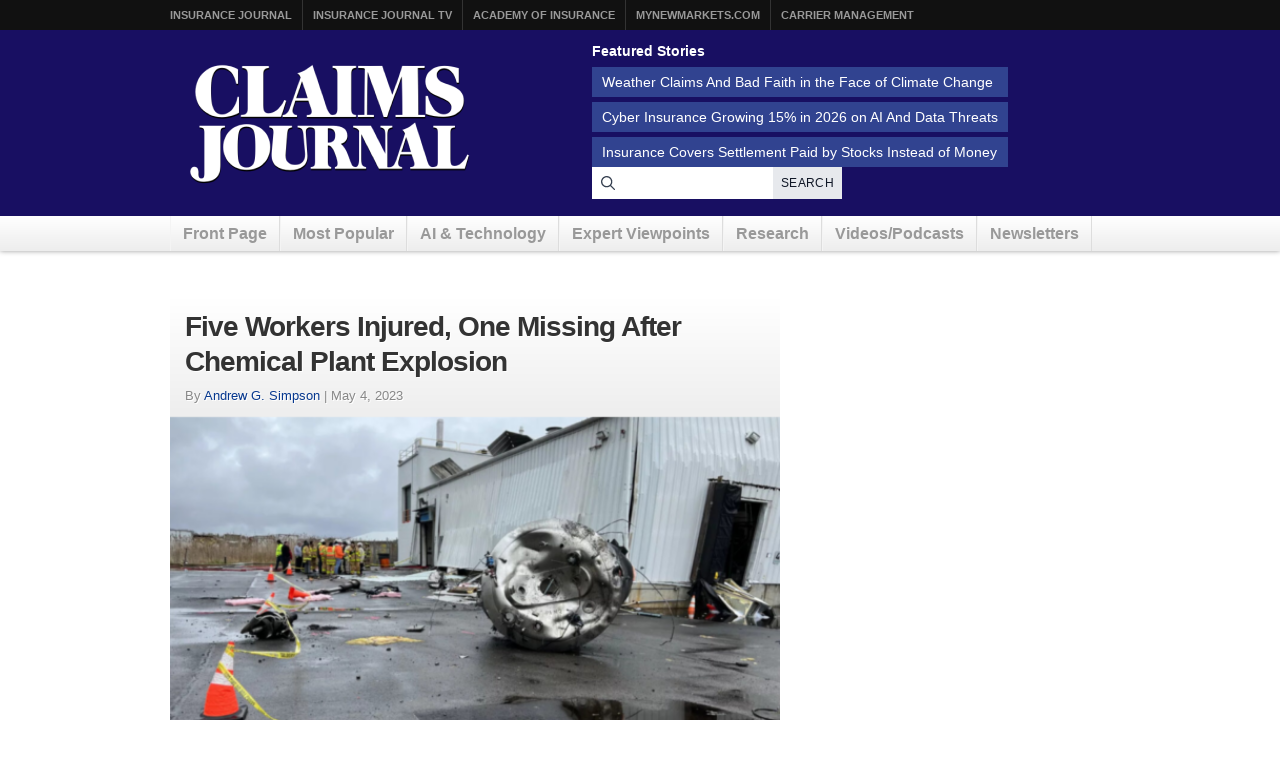

--- FILE ---
content_type: text/html; charset=UTF-8
request_url: https://www.claimsjournal.com/news/east/2023/05/04/316810.htm
body_size: 14081
content:
<!doctype html>
<html lang="en-US">
    <head>
    <meta charset="utf-8">
    <meta http-equiv="x-ua-compatible" content="ie=edge">
    <meta name="viewport" content="width=device-width, initial-scale=1">
            <link rel="amphtml" href="https://amp.claimsjournal.com/news/east/2023/05/04/316810.htm">
    
    <script src="https://kit.fontawesome.com/7e7a54c22f.js" crossorigin="anonymous"></script>

    <script>
!function(){var analytics=window.analytics=window.analytics||[];if(!analytics.initialize)if(analytics.invoked)window.console&&console.error&&console.error("Segment snippet included twice.");else{analytics.invoked=!0;analytics.methods=["trackSubmit","trackClick","trackLink","trackForm","pageview","identify","reset","group","track","ready","alias","debug","page","once","off","on","addSourceMiddleware","addIntegrationMiddleware","setAnonymousId","addDestinationMiddleware"];analytics.factory=function(e){return function(){var t=Array.prototype.slice.call(arguments);t.unshift(e);analytics.push(t);return analytics}};for(var e=0;e<analytics.methods.length;e++){var key=analytics.methods[e];analytics[key]=analytics.factory(key)}analytics.load=function(key,e){var t=document.createElement("script");t.type="text/javascript";t.async=!0;t.src="https://cdn.segment.com/analytics.js/v1/" + key + "/analytics.min.js";var n=document.getElementsByTagName("script")[0];n.parentNode.insertBefore(t,n);analytics._loadOptions=e};analytics._writeKey="szuP2vnLlm6cOLYFauE32Z8qBCgeTpxI";analytics.SNIPPET_VERSION="4.13.2";
analytics.load("szuP2vnLlm6cOLYFauE32Z8qBCgeTpxI");
analytics.page({"platform":"web","category":"east","fivepos":1});
}}();

//ccm informer
(function(f,i,c){var a=decodeURIComponent,e="",l="",o="||",g=";;",h="split",b="length",j="indexOf",k=0,n="localStorage",m="_ccmdt";f[c]=f[c]||{};function d(q){var p;if(f[n]){return f[n][q]||""}else{p=i.cookie.match(q+"=([^;]*)");return(p&&p[1])||""}}f[c].us={};e=a(d(m))[h](o);k=e[b];if(k>0){while(k--){l=e[k][h]("=");if(l[b]>1){if(l[1][j](g)>-1){f[c].us[l[0]]=l[1][h](g);f[c].us[l[0]].pop()}else{f[c].us[l[0]]=l[1]}}}}})(window,document,"_ml");

analytics.ready(function() {
        (function () {
        _ml = window._ml || {};
        _ml.eid = '80530';
        _ml.informer = {
            callback: function (gaSet,gaSend) { //call back when profile is loaded

                // GA4
                if (typeof analytics != 'undefined' && !_ml.isEmptyObj(_ml.us)) {
                  analytics.track("bombora_profile", {
                    nonInteraction: 1,
                    bombora_domain: _ml.us.dm,
                    bombora_company_revenue: _ml.us.cr,
                    bombora_company_size: _ml.us.cs,
                    bombora_decision_maker: _ml.us.dcm,
                    bombora_functional_area: (_ml.us.fa && _ml.us.fa.length > 0) ? _ml.us.fa[0] : null,
                    bombora_industry: _ml.us.ind,
                    bombora_install_data: (_ml.us.ins && _ml.us.ins.length > 0) ? _ml.us.ins[0] : null,
                    bombora_predictive_cat: (_ml.us.pc && _ml.us.pc.length > 0) ? _ml.us.pc[0] : null,
                    bombora_professional_grp: (_ml.us.pg && _ml.us.pg.length > 0) ? _ml.us.pg[0] : null,
                    bombora_seniority: _ml.us.sn,
                    bombora_topic: (_ml.us.tp && _ml.us.tp.length > 0) ? _ml.us.tp[0] : null,
                  });
                }

            },
            enable: true
        };
        var s = document.getElementsByTagName('script')[0], cd = new Date(), mltag = document.createElement('script');
        mltag.type = 'text/javascript'; mltag.async = true;
        mltag.src = 'https://ml314.com/tag.aspx?' + cd.getDate() + cd.getMonth() + cd.getFullYear();
        s.parentNode.insertBefore(mltag, s);
    })();
});

</script>

<script src="https://cdn.usefathom.com/script.js" data-site="XQTMVYFM" defer></script>

<script defer data-domain="claimsjournal.com" src="https://plausible.io/js/script.js"></script>
    <meta name='robots' content='index, follow, max-image-preview:large, max-snippet:-1, max-video-preview:-1' />
	<style>img:is([sizes="auto" i], [sizes^="auto," i]) { contain-intrinsic-size: 3000px 1500px }</style>
	
	<title>Five Workers Injured, One Missing After Chemical Plant Explosion</title>
	<meta name="description" content="One worker is missing and the building is severely damaged after an early morning explosion at a pharmaceutical chemical plant in a business park in" />
	<link rel="canonical" href="https://www.claimsjournal.com/news/east/2023/05/04/316810.htm" />
	<meta property="og:locale" content="en_US" />
	<meta property="og:type" content="article" />
	<meta property="og:title" content="Five Workers Injured, One Missing After Chemical Plant Explosion" />
	<meta property="og:description" content="One worker is missing and the building is severely damaged after an early morning explosion at a pharmaceutical chemical plant in a business park in" />
	<meta property="og:url" content="https://www.claimsjournal.com/news/east/2023/05/04/316810.htm" />
	<meta property="og:site_name" content="Claims Journal" />
	<meta property="article:publisher" content="https://www.facebook.com/insurancejournal" />
	<meta property="article:published_time" content="2023-05-04T17:15:04+00:00" />
	<meta property="og:image" content="https://www.claimsjournal.com/app/uploads/2023/05/Mass.plant_.explosion.png" />
	<meta property="og:image:width" content="1214" />
	<meta property="og:image:height" content="764" />
	<meta property="og:image:type" content="image/png" />
	<meta name="author" content="Andrew G. Simpson" />
	<meta name="twitter:card" content="summary_large_image" />
	<meta name="twitter:creator" content="@cjournal" />
	<meta name="twitter:site" content="@cjournal" />
	<meta name="twitter:label1" content="Written by" />
	<meta name="twitter:data1" content="Andrew G. Simpson" />
	<meta name="twitter:label2" content="Est. reading time" />
	<meta name="twitter:data2" content="3 minutes" />
	<script type="application/ld+json" class="yoast-schema-graph">{"@context":"https://schema.org","@graph":[{"@type":"WebPage","@id":"https://www.claimsjournal.com/news/east/2023/05/04/316810.htm","url":"https://www.claimsjournal.com/news/east/2023/05/04/316810.htm","name":"Five Workers Injured, One Missing After Chemical Plant Explosion","isPartOf":{"@id":"https://www.claimsjournal.com/#website"},"primaryImageOfPage":{"@id":"https://www.claimsjournal.com/news/east/2023/05/04/316810.htm#primaryimage"},"image":{"@id":"https://www.claimsjournal.com/news/east/2023/05/04/316810.htm#primaryimage"},"thumbnailUrl":"https://www.claimsjournal.com/app/uploads/2023/05/Mass.plant_.explosion.png","datePublished":"2023-05-04T17:15:04+00:00","author":{"@id":"https://www.claimsjournal.com/#/schema/person/5a222d68ed6ef49226846f271f306cf1"},"description":"One worker is missing and the building is severely damaged after an early morning explosion at a pharmaceutical chemical plant in a business park in","inLanguage":"en-US","potentialAction":[{"@type":"ReadAction","target":["https://www.claimsjournal.com/news/east/2023/05/04/316810.htm"]}]},{"@type":"ImageObject","inLanguage":"en-US","@id":"https://www.claimsjournal.com/news/east/2023/05/04/316810.htm#primaryimage","url":"https://www.claimsjournal.com/app/uploads/2023/05/Mass.plant_.explosion.png","contentUrl":"https://www.claimsjournal.com/app/uploads/2023/05/Mass.plant_.explosion.png","width":1214,"height":764},{"@type":"WebSite","@id":"https://www.claimsjournal.com/#website","url":"https://www.claimsjournal.com/","name":"Claims Journal","description":"Insurance news and resources for the claims industry","potentialAction":[{"@type":"SearchAction","target":{"@type":"EntryPoint","urlTemplate":"https://www.claimsjournal.com/?s={search_term_string}"},"query-input":{"@type":"PropertyValueSpecification","valueRequired":true,"valueName":"search_term_string"}}],"inLanguage":"en-US"},{"@type":"Person","@id":"https://www.claimsjournal.com/#/schema/person/5a222d68ed6ef49226846f271f306cf1","name":"Andrew G. Simpson","image":{"@type":"ImageObject","inLanguage":"en-US","@id":"https://www.claimsjournal.com/#/schema/person/image/","url":"https://secure.gravatar.com/avatar/e69beb7aaf5009cb1313c7f93356ae35255ad469f8dbb8c8973142d7963d78bd?s=96&d=mm&r=g","contentUrl":"https://secure.gravatar.com/avatar/e69beb7aaf5009cb1313c7f93356ae35255ad469f8dbb8c8973142d7963d78bd?s=96&d=mm&r=g","caption":"Andrew G. Simpson"},"url":"https://www.claimsjournal.com/author/andrew-simpson/"}]}</script>


<link rel='dns-prefetch' href='//cdnjs.cloudflare.com' />
<style id='classic-theme-styles-inline-css'>
/*! This file is auto-generated */
.wp-block-button__link{color:#fff;background-color:#32373c;border-radius:9999px;box-shadow:none;text-decoration:none;padding:calc(.667em + 2px) calc(1.333em + 2px);font-size:1.125em}.wp-block-file__button{background:#32373c;color:#fff;text-decoration:none}
</style>
<style id='global-styles-inline-css'>
:root{--wp--preset--aspect-ratio--square: 1;--wp--preset--aspect-ratio--4-3: 4/3;--wp--preset--aspect-ratio--3-4: 3/4;--wp--preset--aspect-ratio--3-2: 3/2;--wp--preset--aspect-ratio--2-3: 2/3;--wp--preset--aspect-ratio--16-9: 16/9;--wp--preset--aspect-ratio--9-16: 9/16;--wp--preset--color--black: #000000;--wp--preset--color--cyan-bluish-gray: #abb8c3;--wp--preset--color--white: #ffffff;--wp--preset--color--pale-pink: #f78da7;--wp--preset--color--vivid-red: #cf2e2e;--wp--preset--color--luminous-vivid-orange: #ff6900;--wp--preset--color--luminous-vivid-amber: #fcb900;--wp--preset--color--light-green-cyan: #7bdcb5;--wp--preset--color--vivid-green-cyan: #00d084;--wp--preset--color--pale-cyan-blue: #8ed1fc;--wp--preset--color--vivid-cyan-blue: #0693e3;--wp--preset--color--vivid-purple: #9b51e0;--wp--preset--gradient--vivid-cyan-blue-to-vivid-purple: linear-gradient(135deg,rgba(6,147,227,1) 0%,rgb(155,81,224) 100%);--wp--preset--gradient--light-green-cyan-to-vivid-green-cyan: linear-gradient(135deg,rgb(122,220,180) 0%,rgb(0,208,130) 100%);--wp--preset--gradient--luminous-vivid-amber-to-luminous-vivid-orange: linear-gradient(135deg,rgba(252,185,0,1) 0%,rgba(255,105,0,1) 100%);--wp--preset--gradient--luminous-vivid-orange-to-vivid-red: linear-gradient(135deg,rgba(255,105,0,1) 0%,rgb(207,46,46) 100%);--wp--preset--gradient--very-light-gray-to-cyan-bluish-gray: linear-gradient(135deg,rgb(238,238,238) 0%,rgb(169,184,195) 100%);--wp--preset--gradient--cool-to-warm-spectrum: linear-gradient(135deg,rgb(74,234,220) 0%,rgb(151,120,209) 20%,rgb(207,42,186) 40%,rgb(238,44,130) 60%,rgb(251,105,98) 80%,rgb(254,248,76) 100%);--wp--preset--gradient--blush-light-purple: linear-gradient(135deg,rgb(255,206,236) 0%,rgb(152,150,240) 100%);--wp--preset--gradient--blush-bordeaux: linear-gradient(135deg,rgb(254,205,165) 0%,rgb(254,45,45) 50%,rgb(107,0,62) 100%);--wp--preset--gradient--luminous-dusk: linear-gradient(135deg,rgb(255,203,112) 0%,rgb(199,81,192) 50%,rgb(65,88,208) 100%);--wp--preset--gradient--pale-ocean: linear-gradient(135deg,rgb(255,245,203) 0%,rgb(182,227,212) 50%,rgb(51,167,181) 100%);--wp--preset--gradient--electric-grass: linear-gradient(135deg,rgb(202,248,128) 0%,rgb(113,206,126) 100%);--wp--preset--gradient--midnight: linear-gradient(135deg,rgb(2,3,129) 0%,rgb(40,116,252) 100%);--wp--preset--font-size--small: 13px;--wp--preset--font-size--medium: 20px;--wp--preset--font-size--large: 36px;--wp--preset--font-size--x-large: 42px;--wp--preset--spacing--20: 0.44rem;--wp--preset--spacing--30: 0.67rem;--wp--preset--spacing--40: 1rem;--wp--preset--spacing--50: 1.5rem;--wp--preset--spacing--60: 2.25rem;--wp--preset--spacing--70: 3.38rem;--wp--preset--spacing--80: 5.06rem;--wp--preset--shadow--natural: 6px 6px 9px rgba(0, 0, 0, 0.2);--wp--preset--shadow--deep: 12px 12px 50px rgba(0, 0, 0, 0.4);--wp--preset--shadow--sharp: 6px 6px 0px rgba(0, 0, 0, 0.2);--wp--preset--shadow--outlined: 6px 6px 0px -3px rgba(255, 255, 255, 1), 6px 6px rgba(0, 0, 0, 1);--wp--preset--shadow--crisp: 6px 6px 0px rgba(0, 0, 0, 1);}:where(.is-layout-flex){gap: 0.5em;}:where(.is-layout-grid){gap: 0.5em;}body .is-layout-flex{display: flex;}.is-layout-flex{flex-wrap: wrap;align-items: center;}.is-layout-flex > :is(*, div){margin: 0;}body .is-layout-grid{display: grid;}.is-layout-grid > :is(*, div){margin: 0;}:where(.wp-block-columns.is-layout-flex){gap: 2em;}:where(.wp-block-columns.is-layout-grid){gap: 2em;}:where(.wp-block-post-template.is-layout-flex){gap: 1.25em;}:where(.wp-block-post-template.is-layout-grid){gap: 1.25em;}.has-black-color{color: var(--wp--preset--color--black) !important;}.has-cyan-bluish-gray-color{color: var(--wp--preset--color--cyan-bluish-gray) !important;}.has-white-color{color: var(--wp--preset--color--white) !important;}.has-pale-pink-color{color: var(--wp--preset--color--pale-pink) !important;}.has-vivid-red-color{color: var(--wp--preset--color--vivid-red) !important;}.has-luminous-vivid-orange-color{color: var(--wp--preset--color--luminous-vivid-orange) !important;}.has-luminous-vivid-amber-color{color: var(--wp--preset--color--luminous-vivid-amber) !important;}.has-light-green-cyan-color{color: var(--wp--preset--color--light-green-cyan) !important;}.has-vivid-green-cyan-color{color: var(--wp--preset--color--vivid-green-cyan) !important;}.has-pale-cyan-blue-color{color: var(--wp--preset--color--pale-cyan-blue) !important;}.has-vivid-cyan-blue-color{color: var(--wp--preset--color--vivid-cyan-blue) !important;}.has-vivid-purple-color{color: var(--wp--preset--color--vivid-purple) !important;}.has-black-background-color{background-color: var(--wp--preset--color--black) !important;}.has-cyan-bluish-gray-background-color{background-color: var(--wp--preset--color--cyan-bluish-gray) !important;}.has-white-background-color{background-color: var(--wp--preset--color--white) !important;}.has-pale-pink-background-color{background-color: var(--wp--preset--color--pale-pink) !important;}.has-vivid-red-background-color{background-color: var(--wp--preset--color--vivid-red) !important;}.has-luminous-vivid-orange-background-color{background-color: var(--wp--preset--color--luminous-vivid-orange) !important;}.has-luminous-vivid-amber-background-color{background-color: var(--wp--preset--color--luminous-vivid-amber) !important;}.has-light-green-cyan-background-color{background-color: var(--wp--preset--color--light-green-cyan) !important;}.has-vivid-green-cyan-background-color{background-color: var(--wp--preset--color--vivid-green-cyan) !important;}.has-pale-cyan-blue-background-color{background-color: var(--wp--preset--color--pale-cyan-blue) !important;}.has-vivid-cyan-blue-background-color{background-color: var(--wp--preset--color--vivid-cyan-blue) !important;}.has-vivid-purple-background-color{background-color: var(--wp--preset--color--vivid-purple) !important;}.has-black-border-color{border-color: var(--wp--preset--color--black) !important;}.has-cyan-bluish-gray-border-color{border-color: var(--wp--preset--color--cyan-bluish-gray) !important;}.has-white-border-color{border-color: var(--wp--preset--color--white) !important;}.has-pale-pink-border-color{border-color: var(--wp--preset--color--pale-pink) !important;}.has-vivid-red-border-color{border-color: var(--wp--preset--color--vivid-red) !important;}.has-luminous-vivid-orange-border-color{border-color: var(--wp--preset--color--luminous-vivid-orange) !important;}.has-luminous-vivid-amber-border-color{border-color: var(--wp--preset--color--luminous-vivid-amber) !important;}.has-light-green-cyan-border-color{border-color: var(--wp--preset--color--light-green-cyan) !important;}.has-vivid-green-cyan-border-color{border-color: var(--wp--preset--color--vivid-green-cyan) !important;}.has-pale-cyan-blue-border-color{border-color: var(--wp--preset--color--pale-cyan-blue) !important;}.has-vivid-cyan-blue-border-color{border-color: var(--wp--preset--color--vivid-cyan-blue) !important;}.has-vivid-purple-border-color{border-color: var(--wp--preset--color--vivid-purple) !important;}.has-vivid-cyan-blue-to-vivid-purple-gradient-background{background: var(--wp--preset--gradient--vivid-cyan-blue-to-vivid-purple) !important;}.has-light-green-cyan-to-vivid-green-cyan-gradient-background{background: var(--wp--preset--gradient--light-green-cyan-to-vivid-green-cyan) !important;}.has-luminous-vivid-amber-to-luminous-vivid-orange-gradient-background{background: var(--wp--preset--gradient--luminous-vivid-amber-to-luminous-vivid-orange) !important;}.has-luminous-vivid-orange-to-vivid-red-gradient-background{background: var(--wp--preset--gradient--luminous-vivid-orange-to-vivid-red) !important;}.has-very-light-gray-to-cyan-bluish-gray-gradient-background{background: var(--wp--preset--gradient--very-light-gray-to-cyan-bluish-gray) !important;}.has-cool-to-warm-spectrum-gradient-background{background: var(--wp--preset--gradient--cool-to-warm-spectrum) !important;}.has-blush-light-purple-gradient-background{background: var(--wp--preset--gradient--blush-light-purple) !important;}.has-blush-bordeaux-gradient-background{background: var(--wp--preset--gradient--blush-bordeaux) !important;}.has-luminous-dusk-gradient-background{background: var(--wp--preset--gradient--luminous-dusk) !important;}.has-pale-ocean-gradient-background{background: var(--wp--preset--gradient--pale-ocean) !important;}.has-electric-grass-gradient-background{background: var(--wp--preset--gradient--electric-grass) !important;}.has-midnight-gradient-background{background: var(--wp--preset--gradient--midnight) !important;}.has-small-font-size{font-size: var(--wp--preset--font-size--small) !important;}.has-medium-font-size{font-size: var(--wp--preset--font-size--medium) !important;}.has-large-font-size{font-size: var(--wp--preset--font-size--large) !important;}.has-x-large-font-size{font-size: var(--wp--preset--font-size--x-large) !important;}
:where(.wp-block-post-template.is-layout-flex){gap: 1.25em;}:where(.wp-block-post-template.is-layout-grid){gap: 1.25em;}
:where(.wp-block-columns.is-layout-flex){gap: 2em;}:where(.wp-block-columns.is-layout-grid){gap: 2em;}
:root :where(.wp-block-pullquote){font-size: 1.5em;line-height: 1.6;}
</style>
<link rel='stylesheet' id='bootstrap-css-css' href='https://cdnjs.cloudflare.com/ajax/libs/twitter-bootstrap/3.4.1/css/bootstrap.min.css?ver=6.8.3' media='all' />
<link rel='stylesheet' id='cj-styles-css' href='https://www.claimsjournal.com/app/themes/claimsjournal/mix/dist/cj.css?v=127' media='all' />
    <script id="zones">
    <!--// <![CDATA[
        var OA_source = ""
        var OA_zones = {'interstitial':"",'header-728x90':19,'footer-728x90':74,'right-125x125-1':81,'right-125x125-2':81,'right-125x125-3':81,'right-125x125-4':81,'right-125x125-5':"",'right-125x125-6':"",'research-sidebar-1':152,'research-sidebar-2':152,'right-300x250-1':20,'right-2nd-300x250-1':82,'site-partner':"",'video-sponsor':"",'poll-sponsor':150,'article-billboard':108,'afl-1':"",'afl-2':"",'content-300x250-1':17,'intext':92}
    // ]]> -->
    </script>
    <script src="https://cdnjs.cloudflare.com/ajax/libs/jquery/1.12.4/jquery.min.js" id="jquery-js"></script>
<script id="jquery-js-after">
window.jQuery||document.write('<script src="https://www.claimsjournal.com/app/themes/claimsjournal/dist/scripts/jquery.js"><\/script>')
</script>
<link rel="https://api.w.org/" href="https://www.claimsjournal.com/wp-json/" /><link rel="alternate" title="JSON" type="application/json" href="https://www.claimsjournal.com/wp-json/wp/v2/posts/316810" /><link rel="alternate" title="oEmbed (JSON)" type="application/json+oembed" href="https://www.claimsjournal.com/wp-json/oembed/1.0/embed?url=https%3A%2F%2Fwww.claimsjournal.com%2Fnews%2Feast%2F2023%2F05%2F04%2F316810.htm" />
<link rel="alternate" title="oEmbed (XML)" type="text/xml+oembed" href="https://www.claimsjournal.com/wp-json/oembed/1.0/embed?url=https%3A%2F%2Fwww.claimsjournal.com%2Fnews%2Feast%2F2023%2F05%2F04%2F316810.htm&#038;format=xml" />
<link rel="icon" href="https://www.claimsjournal.com/app/uploads/2015/12/cropped-claimsjournal-32x32.png" sizes="32x32" />
<link rel="icon" href="https://www.claimsjournal.com/app/uploads/2015/12/cropped-claimsjournal-192x192.png" sizes="192x192" />
<link rel="apple-touch-icon" href="https://www.claimsjournal.com/app/uploads/2015/12/cropped-claimsjournal-180x180.png" />
<meta name="msapplication-TileImage" content="https://www.claimsjournal.com/app/uploads/2015/12/cropped-claimsjournal-270x270.png" />
<link rel="dns-prefetch" href="//ra.wellsmedia.com"><link rel="dns-prefetch" href="//doan9yfi4ok1q.cloudfront.net"><link rel="dns-prefetch" href="//djj4itscfdfvu.cloudfront.net"><link rel="dns-prefetch" href="//cdn.segment.com"><link rel="dns-prefetch" href="//www.google-analytics.com"><link rel="dns-prefetch" href="//fonts.google.com"><link rel="dns-prefetch" href="//fonts.gstatic.com"><link rel="dns-prefetch" href="//cdnjs.cloudflare.com"><link rel="dns-prefetch" href="//ml314.com"><link rel="dns-prefetch" href="//in.getclicky.com"><link rel="dns-prefetch" href="//static.getclicky.com"><link rel="dns-prefetch" href="//www.woopra.com"><link rel="dns-prefetch" href="//static.woopra.com"><link rel="dns-prefetch" href="//pixel.quantserve.com"><link rel="dns-prefetch" href="//rules.quantcount.com"><link rel="dns-prefetch" href="//secure.quantserve.com"><link rel="dns-prefetch" href="//assets.customer.io"></head>

    <body class="wp-singular post-template-default single single-post postid-316810 single-format-standard wp-theme-claimsjournal 316810.htm">
        <!-- Begin Header -->
<header class="header">
    <a class="skip-link" href='#main'>Skip to content</a>

    
<div class="header-topbar">
    <div class="container">
        <ul class="menu menu-horizontal menu-topbar">
            <li class="menu-item"><a href="https://www.insurancejournal.com/">Insurance Journal</a></li>
            <li class="menu-item"><a href="https://www.insurancejournal.tv/">Insurance Journal TV</a></li>
            <li class="menu-item"><a href="https://www.ijacademy.com/">Academy of Insurance</a></li>
            <li class="menu-item"><a href="https://www.mynewmarkets.com/">MyNewMarkets.com</a></li>
            <li class="menu-item"><a href="https://www.carriermanagement.com/">Carrier Management</a></li>
        </ul>
    </div>
</div>

    <div class="header-main">
    <div class="container t-flex t-flex-col md:t-flex-row t-items-center md:t-pb-4 t-pt-1 t-gap-4">

        <div class="t-flex-shrink-0 t-flex-grow t-mx-auto t-mt-4"><a href="/">
    <img src="/img/claims-journal-logo-640.png" width="320" height="150" alt="Claims Journal - Insurance news and resources for claims adjusters" />
</a>
</div>

        <div class="t-flex t-flex-col t-items-center md:t-items-start t-gap-4 t-mx-auto md:t-mr-0 t-flex-grow"><div class="featured-stories featured-stories-header">
    <h3>Featured Stories</h3>
    <ul class="menu menu-header">
            <li class="menu-item"><a href="https://www.claimsjournal.com/news/national/2025/11/03/333730.htm">Weather Claims And Bad Faith in the Face of Climate Change</a></li>
            <li class="menu-item"><a href="https://www.claimsjournal.com/news/national/2025/11/05/333914.htm">Cyber Insurance Growing 15% in 2026 on AI And Data Threats</a></li>
            <li class="menu-item"><a href="https://www.claimsjournal.com/news/national/2025/12/15/334578.htm">Insurance Covers Settlement Paid by Stocks Instead of Money</a></li>
        </ul>
</div>
<form
    action="/search"
    method="GET"
    class="t-flex t-items-stretch t-gap-0"
>
    <label for="search-query" class="sr-only">Search for News</label>
    <div class="t-relative t-flex-grow">
        <span class="t-absolute t-inset-y-0 t-left-0 t-flex t-items-center t-justify-center t-w-8 t-text-gray-700 t-z-10">
            <i class="far fa-search"></i>
        </span>
        <input
            type="text"
            id="search-query"
            name="q"
            class="t-m-0 t-border-0 t-text-gray-900 t-min-w-[250px] t-w-full t-h-8 t-pr-18 t-pl-8 placeholder:t-text-gray-500"
            title="Search latest claims industry news, trends and reports"
        >

        <button
            type="submit"
            class="t-text-xs t-bg-gray-200/90 t-font-medium t-px-2 t-uppercase t-border-none t-text-gray-900 t-tracking-wide t-absolute t-inset-y-0 t-right-0 hover:t-text-primary hover:t-bg-gray-300 t-transition-all t-duration-150"
        >Search</button>
    </div>
</form>
</div>
    </div>
</div>

    <div class="header-nav">
    <div class="container">
        <nav id="nav">
            <ul class="menu menu-horizontal menu-main clearfix">
                                <li class="hidden-sm hidden-xs menu-item">
                    <a href="/" id="nav-front">Front Page</a>
                </li>
                <li class=" hidden-xs menu-item">
                    <a href="/mostpopular/">Most Popular</a>
                </li>
                <li class=" hidden-xs menu-item">
                    <a href="/ai-technology/">AI & Technology</a>
                </li>
                <li class=" hidden-xs menu-item">
                    <a href="/expert-viewpoints/">Expert Viewpoints</a>
                </li>
                                <li class="hidden-sm hidden-xs menu-item">
                    <a href="/research/">Research</a>
                </li>
                <li class="menu-item">
                    <a href="https://www.insurancejournal.tv/channels/claims/">Videos/Podcasts</a>
                </li>
                <li class="menu-item"><a href="/subscribe/">Newsletters</a></li>
            </ul>
        </nav>
    </div>
</div>
</header>
<!-- End Header -->

        <div class="wrap container main-container" role="document">
                        

            <div class="content row">
              <main class="main" id="main">
                                        
<div class="article-feed" data-infinite-scroll data-toc="[{&quot;id&quot;:316810,&quot;title&quot;:&quot;Five Workers Injured, One Missing After Chemical Plant Explosion&quot;,&quot;permalink&quot;:&quot;https:\/\/www.claimsjournal.com\/news\/east\/2023\/05\/04\/316810.htm&quot;,&quot;author&quot;:&quot;Andrew G. Simpson&quot;,&quot;category&quot;:&quot;east&quot;},{&quot;id&quot;:334601,&quot;title&quot;:&quot;Trump Sues BBC for $10 Billion Over Documentary Edit&quot;,&quot;permalink&quot;:&quot;https:\/\/www.claimsjournal.com\/news\/national\/2025\/12\/16\/334601.htm&quot;,&quot;author&quot;:&quot;Erik Larson&quot;,&quot;category&quot;:&quot;national&quot;},{&quot;id&quot;:334582,&quot;title&quot;:&quot;NHTSA Probes Massive Jeep Recall Over Faulty Rear Coil Spring Repairs&quot;,&quot;permalink&quot;:&quot;https:\/\/www.claimsjournal.com\/news\/national\/2025\/12\/15\/334582.htm&quot;,&quot;author&quot;:&quot;Apratim Sarkar&quot;,&quot;category&quot;:&quot;national&quot;},{&quot;id&quot;:334596,&quot;title&quot;:&quot;Ford Retreats From EVs, Takes $19.5B Charge as Trump Policies Grip Industry&quot;,&quot;permalink&quot;:&quot;https:\/\/www.claimsjournal.com\/news\/national\/2025\/12\/16\/334596.htm&quot;,&quot;author&quot;:&quot;Nora Eckert&quot;,&quot;category&quot;:&quot;national&quot;},{&quot;id&quot;:334594,&quot;title&quot;:&quot;YA Group Acquires J.M. Reagan Consulting&quot;,&quot;permalink&quot;:&quot;https:\/\/www.claimsjournal.com\/news\/national\/2025\/12\/16\/334594.htm&quot;,&quot;author&quot;:&quot;&quot;,&quot;category&quot;:&quot;national&quot;}]">

    <!-- Begin Entry -->
<article
    class="article post-316810 post type-post status-publish format-standard has-post-thumbnail hentry category-east tag-explosion tag-hazardous-materials-incident tag-occupational-safety-and-health-administration tag-pharmaceutical-chemical-plant tag-structural-damage"    data-id="316810"
    data-permalink="https://www.claimsjournal.com/news/east/2023/05/04/316810.htm"
>
    <div class="bzn bzn-sized bzn-header-728x90 bzn-between-articles">
        <ins data-revive-zoneid="19" data-revive-block="1" data-revive-id="36eb7c2bd3daa932a43cc2a8ffbed3a9"></ins>
        <script async src="https://ra.wellsmedia.com/www/delivery/asyncjs.php"></script>
    </div>
    
    <div class="row article-equal-heights-wrapper">
        <div class="main with-sidebar article-main">
                        <header class="entry-header">
                <!-- here -->

<div id="article-header">
    <h1>Five Workers Injured, One Missing After Chemical Plant Explosion</h1>
    <div class="publish-date">
                By <a href="https://www.claimsjournal.com/author/andrew-simpson/">Andrew G. Simpson</a> |                 <span class="the-date">May 4, 2023</span>    </div>
</div>

<div class="featured-image"><img width="580" height="365" src="https://www.claimsjournal.com/app/uploads/2023/05/Mass.plant_.explosion-580x365.png" class="feature-image wp-post-image" alt="" decoding="async" fetchpriority="high" srcset="https://www.claimsjournal.com/app/uploads/2023/05/Mass.plant_.explosion-580x365.png 580w, https://www.claimsjournal.com/app/uploads/2023/05/Mass.plant_.explosion-300x189.png 300w, https://www.claimsjournal.com/app/uploads/2023/05/Mass.plant_.explosion-768x483.png 768w, https://www.claimsjournal.com/app/uploads/2023/05/Mass.plant_.explosion-200x126.png 200w, https://www.claimsjournal.com/app/uploads/2023/05/Mass.plant_.explosion.png 1214w" sizes="(max-width: 580px) 100vw, 580px" /></div>
<div class="article-tools clearfix">
    <div class="left">
        <a href="mailto:?subject=Five%20Workers%20Injured%2C%20One%20Missing%20After%20Chemical%20Plant%20Explosion&amp;body=Five%20Workers%20Injured%2C%20One%20Missing%20After%20Chemical%20Plant%20Explosion%0Ahttps%3A%2F%2Fwww.claimsjournal.com%2Fnews%2Feast%2F2023%2F05%2F04%2F316810.htm" rel="nofollow" class="article-tool print" onClick="_gaq.push(['_trackEvent', 'Email This', 'Type', 'Article Tools']);">
            <i class="icon-envelope"></i> Email This
        </a>

        <span class="separator"></span>
        <a href="/subscribe/" rel="nofollow" class="article-tool subscribe">
            <i class="icon-newspaper-o"></i> Subscribe to Newsletter
        </a>
    </div>
        <div class="right">
        <a title="Email to a friend" href="mailto:?subject=Five%20Workers%20Injured%2C%20One%20Missing%20After%20Chemical%20Plant%20Explosion&amp;body=Five%20Workers%20Injured%2C%20One%20Missing%20After%20Chemical%20Plant%20Explosion%0Ahttps%3A%2F%2Fwww.claimsjournal.com%2Fnews%2Feast%2F2023%2F05%2F04%2F316810.htm" class="icon-envelope social-link email" onClick="_gaq.push(['_trackEvent', 'Email This', 'Type', 'Article Tools']);">
            Email to a friend
        </a>
        <a title="Post to Facebook." target="_blank" class="icon-facebook social-link facebook" href="https://www.facebook.com/sharer/sharer.php?u=https://www.claimsjournal.com/news/east/2023/05/04/316810.htm">
            Facebook
        </a>
        <a title="Share on Twitter." class="icon-twitter social-link twitter" target="_blank" href="https://twitter.com/intent/tweet?original_referer=https%3A%2F%2Fwww.claimsjournal.com%2Fnews%2Feast%2F2023%2F05%2F04%2F316810.htm&amp;text=Five+Workers+Injured%2C+One+Missing+After+Chemical+Plant+Explosion&amp;url=https%3A%2F%2Fwww.claimsjournal.com%2Fnews%2Feast%2F2023%2F05%2F04%2F316810.htm">
            Tweet
        </a>
        <a title="Share on LinkedIn." target="_blank" class="icon-linkedin social-link linkedin" href="https://www.linkedin.com/sharing/share-offsite/?url=https://www.claimsjournal.com/news/east/2023/05/04/316810.htm">
            LinkedIn
        </a>
        <a title="Print Article" href="https://www.claimsjournal.com/news/east/2023/05/04/316810.htm?print" class="icon-print social-link print" onClick="_gaq.push(['_trackEvent', 'Print', 'Type', 'Article Print']);">
            Print Article
        </a>
    </div>
    </div>


            </header>
            
            <div class="entry-content">
                
<ul class="nav nav-tabs tabs tabs-entry">
    <li  class="active"><a href="https://www.claimsjournal.com/news/east/2023/05/04/316810.htm">Article</a></li>

    
    </ul>
    <div class="article-content clearfix">
        <p>One worker is missing and the building is severely damaged after an early morning explosion at a pharmaceutical chemical plant in a business park in Newburyport, Massachusetts.</p>
<p>Five workers were in the building at the time of the explosion. Four were taken to a local hospital, where they were treated and released. Twelve hours later, officials had still not announced that the missing person had been located.</p><div class="bzn bzn-sized bzn-intext">
        <ins data-revive-zoneid="92" data-revive-block="1" data-revive-id="36eb7c2bd3daa932a43cc2a8ffbed3a9"></ins>
        <script async src="https://ra.wellsmedia.com/www/delivery/asyncjs.php"></script>
    </div>
<p>Newburyport Fire Chief Stephen Bradbury said the building at 9 Opportunity Way sustained major structural damage, keeping firefighters and technical experts from entering to search for the remaining worker. He said the building is a &#8220;high hazard facility&#8221; that is known to the city&#8217;s fire officials.</p>
<p>Bradbury said Newburyport and neighboring communities&#8217; firefighters were at the scene of the hazardous materials incident about 12:45 a.m. on Thursday, after 911 operators received a report of an explosion. Upon arrival, fire crews saw that an industrial-sized vat from inside the building had moved about 30 feet because of the explosion, and it was now sitting in an adjacent parking lot.</p>
<p>The fire department said there is currently no danger to area residents, but police asked workers in the industrial park to avoid Opportunity Way while operations continue. The plant is in an industrial park.</p>
<p>Officials from the State Fire Marshall and the state Department of Environmental Protection are on the scene. The federal Occupational Safety and Health Administration (OSHA) also has people at the site.</p>
<p>The cause of the explosion is under investigation. This is the third hazardous materials incident at the plant since 2020. The factory operates 24 hours a day.</p>
<p>The plant houses the contract development and manufacturing operations of Seqens North America, also known as PCI Synthesis. The company confirmed an employee is missing and expressed gratitude for the quick response of firefighters.</p><div class="bzn bzn-sized bzn-intext-2">
        <ins data-revive-zoneid="163" data-revive-block="1" data-revive-id="36eb7c2bd3daa932a43cc2a8ffbed3a9"></ins>
        <script async src="https://ra.wellsmedia.com/www/delivery/asyncjs.php"></script>
    </div>
<p>Newburyport is a coastal city about 35 miles northeast of Boston.</p>
<p>According to its website, Seqens provides active pharmaceutical ingredient and drug substance development services for pharmaceutical and medical device firms in human and animal health. It assists the firms with their pharmaceutical and biotechnology applications for &#8220;complex, niche and small molecule programs.&#8221;</p>
<p>This is not the first dangerous incident at the facility.</p>
<p>On June 11, 2021, local fire crews responded to a chemical fire inside the plant at about 5:30 p.m. Firefighters were able to knock the fire down after about 20 minutes, aided by the working sprinkler system in the building. Due to the chemicals stored and used in the building, a Tier 1 Hazmat incident was declared. There were no injuries.</p>
<p>The same plant was the site of a fire and another early morning hazmat incident on February 13, 2020. Fire officials responding at 4:35 a.m. that day encountered heavy smoke in a room known for chemical production work and soon thereafter heard at least six explosions from that area of the building. One of the explosions caused a 5-by-8 foot hole in the building&#8217;s roof. Hazmat teams initially entered the plant with a robot and conducted tests. No injuries were reported.</p>
<p>The company also has a history with OSHA. In January 2021, PCI Synthesis <a href="https://www.osha.gov/ords/imis/establishment.inspection_detail?id=1463040.015">paid $28,000 in OSHA penalties</a> for safety and health violations related to the February 13, 2020 incident. In 2019, the company <a href="https://www.osha.gov/ords/imis/establishment.inspection_detail?id=1374461.015">paid $50,000</a> to settle OSHA claims and in 2015, as Polycarbon Industries Inc., it <a href="https://www.osha.gov/ords/imis/establishment.inspection_detail?id=1016820.015">paid $23,888</a> in OSHA penalties.</p>
<p>In January of this year, Seqens opened a state-of-the-art, 15,000 square-foot research and development center in Devens, Massachusetts. The new $5 million lab replaced an older, smaller lab.</p>
<p>Globally, Seqens operates 24 manufacturing sites and 10 research centers with 3,400 employees.</p>
<p><em>Photo; Crews on-scene at hazardous materials explosion in Newburyport, Mass.on May 4, 2023. Photo courtesy Newburyport Fire.</em></p>
    </div>
    <div class="article-poll" data-post="316810">
    <div class="article-poll-vote">
        <p>Was this article valuable?</p>
        <div class="article-poll-buttons">
            <button class="article-poll-yes">Yes</button>
            <button class="article-poll-no">No</button>
        </div>
    </div>

    <div class="article-poll-feedback voted-no">
        <form class="feedback-form">
            <p>Thank you! Please tell us what we can do to improve this article.</p>
            <textarea placeholder="Enter you feedback..."></textarea>
            <button type="submit" class="submit" disabled>Submit</button>
            <button class="cancel">No Thanks</button>
        </form>
    </div>

    <div class="article-poll-feedback voted-yes">
        <form class="feedback-form">
            <p>Thank you! <span class="percent"></span>% of people found this article valuable. Please tell us what you liked about it.</p>
            <textarea placeholder="Enter you feedback..."></textarea>
            <button type="submit" class="submit" disabled>Submit</button>
            <button class="cancel">No Thanks</button>
        </form>
    </div>

    <div class="article-poll-more-articles">
        <p class="thank-you-text">Here are more articles you may enjoy.</p>
        <div class="article-grid-list row">
                    <div class="col col-sm-3">
                <a href="https://www.claimsjournal.com/news/national/2025/12/09/334448.htm">
                    <img width="134" height="134" src="https://www.claimsjournal.com/app/uploads/2025/12/summit-panel-2025-150x150.jpg" class="attachment-134x134 size-134x134 wp-post-image" alt="" decoding="async" />&#8216;Dream Is in Sight:&#8217; Chamber, Reinsurers, Insurers Urge Florida to Stay the Course                </a>
            </div>
                    <div class="col col-sm-3">
                <a href="https://www.claimsjournal.com/news/national/2025/12/12/334515.htm">
                    <img width="134" height="134" src="https://www.claimsjournal.com/app/uploads/2025/12/Trucker-who-is-an-asylum-seeker-from-Myanmar-Bloomberg-150x150.jpg" class="attachment-134x134 size-134x134 wp-post-image" alt="" decoding="async" />Truckers Who Fail English Tests Get Pulled Off Roads in Trump Crackdown                </a>
            </div>
                    <div class="col col-sm-3">
                <a href="https://www.claimsjournal.com/news/national/2025/12/04/334388.htm">
                    <img width="134" height="134" src="https://www.claimsjournal.com/app/uploads/2025/12/hurricane-melissa-damage-in-jamaica-getty-580x387-1-150x150.jpg" class="attachment-134x134 size-134x134 wp-post-image" alt="" decoding="async" loading="lazy" />Florida And East Coast Will See Big Losses From More Cat 5 Storms, Researchers Say                </a>
            </div>
                    <div class="col col-sm-3">
                <a href="https://www.claimsjournal.com/news/national/2025/12/10/334494.htm">
                    <img width="134" height="134" src="https://www.claimsjournal.com/app/uploads/2025/12/Asahi-Super-Dry-beer-Bloomberg-150x150.jpg" class="attachment-134x134 size-134x134 wp-post-image" alt="" decoding="async" loading="lazy" />Asahi Sales Drop Worsens as Cyber Hack Disruption Lingers                </a>
            </div>
                </div>
    </div>

    <div class="article-poll-loading">
        <div class="loader"></div>
    </div>
</div>
<div class="subscribe-banner subscribe-banner-in-content">
    <img src="/img/subscribe-background-580x250.jpg" alt="newsletter">
    <div class="content">
        <h4>Want to stay up to date?</h4>
        <p>Get the latest insurance news<br>sent straight to your inbox.</p>
        <form action="https://www.insurancejournal.com/subscribe/store" method="post">
            <input type="hidden" name="subscriber_source" value="ij/single-footer" />
            <input type="hidden" name="newsletters[]" value="b8316ac465-6101" />
            <input type="hidden" name="newsletters[]" value="b8316ac465-6097" />
            <input type="hidden" name="all_newsletters" value="a0faa7527e-4709,1a869caa25-6105,1a869caa25-6109,1a869caa25-6133,1a869caa25-6117,1a869caa25-6113,1a869caa25-6129,1a869caa25-6125,1a869caa25-6137,1a869caa25-6141,2325ff2e4f-6157,b8316ac465-6101,b8316ac465-6097,9463e36914-6093,57f20b1aa2-6145" />

            <input aria-hidden="true" type="text" name="twitter" class="twitter-input" />
            <label for="subscribe-input-email" class="sr-only">Email Address</label>
            <input type="email" name="email" id="subscribe-input-email" placeholder="Enter your email" required="required" />
            <button type="submit">Submit</button>
        </form>
    </div>
</div>
<div class="article-tools clearfix">
    <div class="left">
        <a href="mailto:?subject=Five%20Workers%20Injured%2C%20One%20Missing%20After%20Chemical%20Plant%20Explosion&amp;body=Five%20Workers%20Injured%2C%20One%20Missing%20After%20Chemical%20Plant%20Explosion%0Ahttps%3A%2F%2Fwww.claimsjournal.com%2Fnews%2Feast%2F2023%2F05%2F04%2F316810.htm" rel="nofollow" class="article-tool print" onClick="_gaq.push(['_trackEvent', 'Email This', 'Type', 'Article Tools']);">
            <i class="icon-envelope"></i> Email This
        </a>

        <span class="separator"></span>
        <a href="/subscribe/" rel="nofollow" class="article-tool subscribe">
            <i class="icon-newspaper-o"></i> Subscribe to Newsletter
        </a>
    </div>
        <div class="right">
        <a title="Email to a friend" href="mailto:?subject=Five%20Workers%20Injured%2C%20One%20Missing%20After%20Chemical%20Plant%20Explosion&amp;body=Five%20Workers%20Injured%2C%20One%20Missing%20After%20Chemical%20Plant%20Explosion%0Ahttps%3A%2F%2Fwww.claimsjournal.com%2Fnews%2Feast%2F2023%2F05%2F04%2F316810.htm" class="icon-envelope social-link email" onClick="_gaq.push(['_trackEvent', 'Email This', 'Type', 'Article Tools']);">
            Email to a friend
        </a>
        <a title="Post to Facebook." target="_blank" class="icon-facebook social-link facebook" href="https://www.facebook.com/sharer/sharer.php?u=https://www.claimsjournal.com/news/east/2023/05/04/316810.htm">
            Facebook
        </a>
        <a title="Share on Twitter." class="icon-twitter social-link twitter" target="_blank" href="https://twitter.com/intent/tweet?original_referer=https%3A%2F%2Fwww.claimsjournal.com%2Fnews%2Feast%2F2023%2F05%2F04%2F316810.htm&amp;text=Five+Workers+Injured%2C+One+Missing+After+Chemical+Plant+Explosion&amp;url=https%3A%2F%2Fwww.claimsjournal.com%2Fnews%2Feast%2F2023%2F05%2F04%2F316810.htm">
            Tweet
        </a>
        <a title="Share on LinkedIn." target="_blank" class="icon-linkedin social-link linkedin" href="https://www.linkedin.com/sharing/share-offsite/?url=https://www.claimsjournal.com/news/east/2023/05/04/316810.htm">
            LinkedIn
        </a>
        <a title="Print Article" href="https://www.claimsjournal.com/news/east/2023/05/04/316810.htm?print" class="icon-print social-link print" onClick="_gaq.push(['_trackEvent', 'Print', 'Type', 'Article Print']);">
            Print Article
        </a>
    </div>
    </div>
<div class="related-items">
    <ul>
        <li><span><strong>Categories:</strong> <a href="https://www.claimsjournal.com/news/east/" rel="category tag">East News</a></span><span><strong>Topics:</strong> <a href="https://www.claimsjournal.com/topics/explosion/" rel="tag">Explosion</a>, <a href="https://www.claimsjournal.com/topics/hazardous-materials-incident/" rel="tag">hazardous materials incident</a>, <a href="https://www.claimsjournal.com/topics/occupational-safety-and-health-administration/" rel="tag">Occupational Safety and Health Administration</a>, <a href="https://www.claimsjournal.com/topics/pharmaceutical-chemical-plant/" rel="tag">pharmaceutical chemical plant</a>, <a href="https://www.claimsjournal.com/topics/structural-damage/" rel="tag">structural damage</a></span></li>
        <li>
            <em>Have a news tip? Email us at <a href="mailto:newsdesk@claimsjournal.com">newsdesk@claimsjournal.com</a></em>
        </li>
    </ul>
</div>
            </div>

            <footer class="entry-footer">
                        <div id="article-bottom">
            <div id="execphp-23" class="block widget_execphp">			<div class="execphpwidget"><div class="bzn bzn-sized bzn-article-billboard">
        <ins data-revive-zoneid="108" data-revive-block="1" data-revive-id="36eb7c2bd3daa932a43cc2a8ffbed3a9"></ins>
        <script async src="https://ra.wellsmedia.com/www/delivery/asyncjs.php"></script>
    </div></div>
		</div>        </div>
          <div id="respond" class="clearfix">
    <h3 id="reply-title">
      <a class="comment-button comment-all" href="https://www.claimsjournal.com/news/east/2023/05/04/316810.htm?comments">See All Comments (0)</a>
    </h3>
  </div>
<div style="background:#eee;color:#333;font-size:16px;font-weight:bold;margin:1.5em 0 0.5em;padding:4px 12px;">More News</div><div class="article-grid-list row"><div class="col col-sm-3"><a href="https://www.claimsjournal.com/news/national/2025/12/16/334601.htm"><img width="134" height="134" src="https://www.claimsjournal.com/app/uploads/2025/12/Donald-Trump-Bloomberg-150x150.jpg" class="attachment-134x134 size-134x134 wp-post-image" alt="" decoding="async" loading="lazy" />Trump Sues BBC for $10 Billion Over Documentary Edit</a></div><div class="col col-sm-3"><a href="https://www.claimsjournal.com/news/national/2025/12/16/334598.htm"><img width="134" height="134" src="https://www.claimsjournal.com/app/uploads/2025/12/A-home-damaged-by-a-May-tornado-in-St.-Louis-Bloomberg-150x150.jpg" class="attachment-134x134 size-134x134 wp-post-image" alt="" decoding="async" loading="lazy" />LA Fires Push Insurers&#8217; 2025 Disaster Losses to $107 Billion</a></div><div class="col col-sm-3"><a href="https://www.claimsjournal.com/news/national/2025/12/15/334592.htm"><img width="134" height="134" src="https://www.claimsjournal.com/app/uploads/2025/12/Snohomish-River-partially-submerges-homes-Bloomberg-150x150.jpg" class="attachment-134x134 size-134x134 wp-post-image" alt="" decoding="async" loading="lazy" />Pacific Northwest Braces for Even More Flooding Rain This Week</a></div><div class="col col-sm-3" style="margin-right:0;"><a href="https://www.claimsjournal.com/news/national/2025/12/12/334515.htm"><img width="134" height="134" src="https://www.claimsjournal.com/app/uploads/2025/12/Trucker-who-is-an-asylum-seeker-from-Myanmar-Bloomberg-150x150.jpg" class="attachment-134x134 size-134x134 wp-post-image" alt="" decoding="async" loading="lazy" />Truckers Who Fail English Tests Get Pulled Off Roads in Trump Crackdown</a></div></div><a href="/news/featured/" class="more-results">More News Features</a>            </footer>
        </div>

        <aside class="article-sidebar sidebar">
            <div class="sidebar-static clearfix">
    <div class="block" style="height: 900px">
        <div class="sidebar-inner-sticky">
            <div class="bzn bzn-sized bzn-right-300x250-1 bzn-sidebar">
        <ins data-revive-zoneid="20" data-revive-block="1" data-revive-id="36eb7c2bd3daa932a43cc2a8ffbed3a9"></ins>
        <script async src="https://ra.wellsmedia.com/www/delivery/asyncjs.php"></script>
    </div>        </div>
    </div>
    <div class="sidebar-inner-spacer"></div>
</div>
<div class="sidebar-sticky clearfix">
    <div class="block">
        <div class="article-toc">
            <h3 class="section-top">Read This Next</h3>
            <ul class="article-list current-read">
                            <li class="current-read-item" data-article-id="316810">
                    <span class="bar"></span>
                    <a href="https://www.claimsjournal.com/news/east/2023/05/04/316810.htm">Five Workers Injured, One Missing After Chemical Plant Explosion</a>
                </li>
                            <li class="current-read-item" data-article-id="334601">
                    <span class="bar"></span>
                    <a href="https://www.claimsjournal.com/news/national/2025/12/16/334601.htm">Trump Sues BBC for $10 Billion Over Documentary Edit</a>
                </li>
                            <li class="current-read-item" data-article-id="334582">
                    <span class="bar"></span>
                    <a href="https://www.claimsjournal.com/news/national/2025/12/15/334582.htm">NHTSA Probes Massive Jeep Recall Over Faulty Rear Coil Spring Repairs</a>
                </li>
                            <li class="current-read-item" data-article-id="334596">
                    <span class="bar"></span>
                    <a href="https://www.claimsjournal.com/news/national/2025/12/16/334596.htm">Ford Retreats From EVs, Takes $19.5B Charge as Trump Policies Grip Industry</a>
                </li>
                            <li class="current-read-item" data-article-id="334594">
                    <span class="bar"></span>
                    <a href="https://www.claimsjournal.com/news/national/2025/12/16/334594.htm">YA Group Acquires J.M. Reagan Consulting</a>
                </li>
                        </ul>
        </div>
    </div>

    <div class="block" data-refresh-ad data-zone="82">
        <div class="bzn bzn-sized bzn-right-2nd-300x250-1 bzn-sidebar">
        <ins data-revive-zoneid="82" data-revive-block="1" data-revive-id="36eb7c2bd3daa932a43cc2a8ffbed3a9"></ins>
        <script async src="https://ra.wellsmedia.com/www/delivery/asyncjs.php"></script>
    </div>    </div>
</div>
<div class="sidebar-spacer"></div>
        </aside>
    </div>

</article>
<!-- End Entry -->

</div>
                </main>

                            </div>
        </div>

        <!-- Begin Footer -->
<footer class="footer">

    <div class="container">
        <div class="footer-widgets row infinite-scroll-hide">
    <div class="col col-sm-3">
        <div class="block">
            <h4>Claims News</h4>
            <ul class="ruled">
                <li><a href="/news/">Latest news</a></li>
                <li><a href="/mostpopular/">Most Popular News</a></li>
                <li><a href="/topics/" title="Insurance News by Topic">News by Topic</a></li>
                <li><a href="/date/">Yesterday</a></li>
            </ul>
        </div>

        <div class="block">
            <h4>Site Search</h4>
            <form action="/search/" method="get">
                <label for="footer-search-input" class="sr-only">Search</label>
                <input id="footer-search-input" type="text" name="q" value="" /> <input type="submit" value="Go" />
            </form>
        </div>
    </div>

    <div class="col col-sm-3">
        <div class="block">
            <h4>Features</h4>
            <ul class="ruled">
                <li><a href="/ai-technology/">AI & Technology</a></li>
                <li><a href="/expert-viewpoints/">Expert Viewpoints</a></li>
                <li><a href="https://www.insurancejournal.tv/channels/claims" target="_blank" rel="noreferrer">Claims Videos & Podcasts</a></li>
                <li><a href="https://www.insurancejournal.com/jobs/search/claims" target="_blank" rel="noreferrer">Claims Jobs</a></li>
                <li><a href="/events/">Industry Events</a></li>
                <li><a href="/newswire/">Newswire</a></li>
            </ul>
        </div>
    </div>

    <div class="col col-sm-3">
        <div class="block">
            <h4>Connect with us</h4>
            <ul class="ruled">
                <li><a href="/subscribe/">Email Newsletters</a></li>
                <li><a href="/newsfeed/">For Your Website</a></li>
                <li><a class="t-flex t-gap-2 t-items-center" href="/newsfeed/"><i class="fad fa-rss"></i> RSS Feeds</a></li>
                <li><a class="t-flex t-gap-2 t-items-center" href="https://twitter.com/cjournal"><i class="fab fa-x-twitter"></i> X (Twitter)</a></li>
                <li><a class="t-flex t-gap-2 t-items-center" href="https://www.facebook.com/claimsjournal" target="_blank" rel="noreferrer"><i class="fab fa-facebook"></i> Facebook</a></li>
                <li><a class="t-flex t-gap-2 t-items-center" href="https://www.linkedin.com/groups/4001648/profile" target="_blank" rel="noreferrer"><i class="fab fa-linkedin"></i> LinkedIn</a></li>
                <li><a href="/do-not-sell/">Do Not Sell My Info</a></li>
            </ul>
        </div>
    </div>

    <div class="col col-sm-3">
        <div class="block">
            <h4>Claims Journal</h4>
            <ul class="ruled">
                <li><a href="/submitnews/">Submit News</a></li>
                <li><a href="/advertise/">Advertise</a></li>
                <li><a href="/subscribe/">Subscribe</a></li>
                <li><a href="/contact/">Contact Us</a></li>
                <li><a href="/linkto/">Link to Us</a></li>
            </ul>
        </div>

        <div class="block">
            <h4>Wells Media Group Network</h4>
            <ul class="ruled">
                <li><a href="https://www.insurancejournal.com/">Insurance Journal</a></li>
                <li><a href="https://www.mynewmarkets.com/" title="Insurance Market Search Engine">MyNewMarkets.com</a></li>
                <li><a href="https://www.insurancejournal.tv/">Insurance Journal TV</a></li>
                <li><a href="https://www.ijacademy.com/">Academy of Insurance</a></li>
                <li><a href="https://www.carriermanagement.com/">Carrier Management</a></li>
            </ul>
        </div>
    </div>
</div>
<div class="footer-copyright row">
    &copy; 2025 by Wells Media Group, Inc. <a href="/privacy/">Privacy Policy</a> | <a href="/terms/">Terms &amp; Conditions</a> | <a href="/sitemap/">Site Map</a>
</div>
    </div>

</footer>
<!-- End Footer -->


<script type="speculationrules">
{"prefetch":[{"source":"document","where":{"and":[{"href_matches":"\/*"},{"not":{"href_matches":["\/wp\/wp-*.php","\/wp\/wp-admin\/*","\/app\/uploads\/*","\/app\/*","\/app\/plugins\/*","\/app\/themes\/claimsjournal\/*","\/*\\?(.+)"]}},{"not":{"selector_matches":"a[rel~=\"nofollow\"]"}},{"not":{"selector_matches":".no-prefetch, .no-prefetch a"}}]},"eagerness":"conservative"}]}
</script>
<script defer src="https://www.claimsjournal.com/app/plugins/comment-rating-pro/ck-karma.102.js?ver=6.8.3" id="comment-rating-js"></script>
<script src="https://cdnjs.cloudflare.com/ajax/libs/twitter-bootstrap/3.4.1/js/bootstrap.min.js?ver=6.8.3" id="bootstrap-js-js"></script>
<script id="cj-scripts-js-extra">
var CJ_Global = {"ajaxUrl":"https:\/\/www.claimsjournal.com\/wp\/wp-admin\/admin-ajax.php","typesense_search_key":"rpS6tzRER4FBXrRrr7EXzD3mLGkWoxv3","typesense_default_collection":"cj-articles","typesense_featured_collection":"cj-featured","typesense_collections":{"articles":{"search":{"query_by":"title,content,year,tags,authors,opencalais_entities,companies,persons,cities,states,countries,date_formatted","highlight_fields":"title,content","highlight_affix_num_tokens":8,"text_match_type":"max_weight","per_page":10,"facet_by":"type,year,companies,persons,cities,states,countries","num_typos":0,"typo_tokens_threshold":0},"synonyms":{"cannabis":{"synonyms":["cannabis","marijuana","hemp","CBD","THC"]},"agribusiness":{"synonyms":["agribusiness","agri-business","farm insurance"]},"insurtech":{"synonyms":["insurtech","insurance technology","insuretech"]},"reinsurance":{"synonyms":["reinsurance","re-insurance"]},"jobs":{"synonyms":["jobs","careers"]},"property-casualty":{"synonyms":["P&C","PC Insurance","P\/C"]},"auto":{"synonyms":["auto","automobile","car","vehicle"]},"e-o":{"synonyms":["E&O","errors and omissions","e and o"]},"hank-greenberg":{"synonyms":["Hank Greenberg","Maurice Hank Greenberg","Maurice Greenberg"]},"workers-comp":{"synonyms":["workers compensation"," workers comp","work comp"]}},"filters":{"recency_items":[{"label":"All Time"},{"label":"Past 7 Days","start":1765302981},{"label":"Past 30 Days","start":1763315781},{"label":"Past Year","start":1734371781}]},"queries":{"cj":{"document_mapper":"cj_search_article_to_searchable_document","query_args":{"post_type":["post","new"],"post_status":["publish"]}},"ijtv":{"db":"ijtv","document_mapper":"cj_search_ijtv_to_searchable_document","query_args":{"post_type":["post"],"post_status":["publish"]}}},"config":{"name":"cj-articles","fields":[{"name":"post_id","type":"int32"},{"name":"type","type":"string","facet":true},{"name":"date","type":"int64","sort":true},{"name":"post_date","type":"int64"},{"name":"date_formatted","type":"string"},{"name":"post_date_formatted","type":"string"},{"name":"year","type":"string","facet":true},{"name":"timestamp","type":"int64"},{"name":"title","type":"string"},{"name":"content","type":"string"},{"name":"excerpt","type":"string"},{"name":"url","type":"string"},{"name":"authors","type":"string[]","facet":true,"optional":true},{"name":"region","type":"string","optional":true},{"name":"image","type":"string","optional":true},{"name":"categories","type":"string[]","optional":true,"facet":true},{"name":"tags","type":"string[]","optional":true,"facet":true},{"name":"topics","type":"string[]","optional":true,"facet":true},{"name":"topics_companies","type":"string[]","optional":true,"facet":true},{"name":"topics_locations","type":"string[]","optional":true,"facet":true},{"name":"opencalais_entities","type":"string","optional":true},{"name":"companies","type":"string[]","optional":true,"facet":true},{"name":"persons","type":"string[]","optional":true,"facet":true},{"name":"cities","type":"string[]","optional":true,"facet":true},{"name":"states","type":"string[]","optional":true,"facet":true},{"name":"countries","type":"string[]","optional":true,"facet":true}]}},"featured":{"search":{"query_by":"title,content,tags","highlight_fields":"title,content"},"documents":[{"id":"featured-advertise","title":"Advertise on Insurance Journal","content":"Reach the Internet's largest audience of property casualty professionals. Choose from dozens of creative advertising and sponsorship options. Click here for our media kit!","url":"https:\/\/www.insurancejournal.com\/advertise\/","tags":["advertise","media kit"]},{"id":"featured-subscribe","title":"Subscribe to Insurance Journal's Free Email Newsletters","content":"Subscribe today for free and get the newsletters that over 100,000 property\/casualty professionals count on every day.","url":"https:\/\/www.insurancejournal.com\/subscribe\/","tags":["subscribe","email","newsletters","unsubscribe","subscription"]},{"id":"featured-job-board","title":"Insurance Job Board","content":"Industry jobs for property\/casualty professionals. Find your next opportunity here.","url":"https:\/\/www.insurancejournal.com\/jobs\/","tags":["job","career","recruiting","hiring"]},{"id":"featured-century-in-insurance","title":"A Century of Insurance Journal","content":"As Insurance Journal's 100th anniversary comes to a close, we look back at the past 100 years in insurance.","url":"https:\/\/www.insurancejournal.com\/100-years-in-insurance\/","tags":["100 years","century","anniversary","history"]},{"id":"topics-cannabis","title":"Cannabis Sectionfront","content":"Explore the latest in cannabis news, reports, and insights.","url":"https:\/\/www.insurancejournal.com\/cannabis\/","tags":["cannabis","marijuana","hemp","cbd"]},{"id":"topics-insurtech","title":"Insurtech Sectionfront","content":"Explore the latest in insurtech news, reports, and insights.","url":"https:\/\/www.insurancejournal.com\/insurtech\/","tags":["insurtech","startups","technology"]}],"document_defaults":{"type":"feature","date":20251216,"post_date":20251216,"date_formatted":"Dec 16, 2025","post_date_formatted":"Dec 16, 2025","timestamp":1765907781,"year":"2025","region":null,"image":null,"categories":null,"tags":null,"topics":[],"topics_companies":[],"topics_locations":[],"authors":[],"authors_formated":null,"taxonomies":[],"opencalais_entities":null,"companies":[],"persons":[],"cities":[],"states":[],"countries":[]},"config":{"name":"cj-featured","fields":[{"name":"type","type":"string","facet":true},{"name":"title","type":"string","sort":true},{"name":"date","type":"int64","sort":true},{"name":"post_date","type":"int64"},{"name":"date_formatted","type":"string"},{"name":"post_date_formatted","type":"string"},{"name":"content","type":"string"},{"name":"url","type":"string"},{"name":"year","type":"string","facet":true,"optional":true},{"name":"timestamp","type":"int64"},{"name":"authors","type":"string[]","facet":true,"optional":true},{"name":"region","type":"string","optional":true},{"name":"image","type":"string","optional":true},{"name":"categories","type":"string[]","optional":true,"facet":true},{"name":"tags","type":"string[]","optional":true,"facet":true},{"name":"topics","type":"string[]","optional":true,"facet":true},{"name":"topics_companies","type":"string[]","optional":true,"facet":true},{"name":"topics_locations","type":"string[]","optional":true,"facet":true},{"name":"opencalais_entities","type":"string","optional":true},{"name":"companies","type":"string[]","optional":true,"facet":true},{"name":"persons","type":"string[]","optional":true,"facet":true},{"name":"cities","type":"string[]","optional":true,"facet":true},{"name":"states","type":"string[]","optional":true,"facet":true},{"name":"countries","type":"string[]","optional":true,"facet":true}]}}},"typesense_search_nodes":[{"host":"ts.wellsmedia.com","port":"443","protocol":"https"}]};
</script>
<script defer src="https://www.claimsjournal.com/app/themes/claimsjournal/mix/dist/cj-merged.js?v=127&amp;ver=6.8.3" id="cj-scripts-js"></script>

<div id="page-bottom"></div>

<div class="bzn-overlay">
        <ins data-revive-zoneid="131" data-revive-block="1" data-revive-id="36eb7c2bd3daa932a43cc2a8ffbed3a9"></ins>
        <script async src="https://ra.wellsmedia.com/www/delivery/asyncjs.php"></script>
    </div>
<!--16 queries. 0.099 seconds.-->
    </body>
</html>


--- FILE ---
content_type: text/css; charset=utf-8
request_url: https://www.claimsjournal.com/app/themes/claimsjournal/mix/dist/cj.css?v=127
body_size: 23051
content:
@charset "UTF-8";.bg-toned-1{background:#f3f5f9!important}.text-primary{color:#171057!important}.d-inline{display:inline!important}.d-inline-block{display:inline-block!important}.d-block{display:block!important}.d-flex{display:flex!important}.d-inline-flex{display:inline-flex!important}.radius-sm{border-radius:3px!important}.radius-lg{border-radius:6px!important}.img-fluid{max-height:100%;max-width:100%}.mt-0{margin-top:0!important}.mt-1{margin-top:4px!important}.mt-2{margin-top:8px!important}.mt-3{margin-top:16px!important}.mt-4{margin-top:24px!important}.mt-5{margin-top:32px!important}.mb-0{margin-bottom:0!important}.mb-1{margin-bottom:4px!important}.mb-2{margin-bottom:8px!important}.mb-3{margin-bottom:16px!important}.mb-4{margin-bottom:24px!important}.mb-5{margin-bottom:32px!important}@media (min-width:768px){.mb-md-3{margin-bottom:16px!important}}@media (min-width:992px){.mb-lg-0{margin-bottom:0!important}}.ml-0{margin-left:0!important}.ml-1{margin-left:4px!important}.ml-2{margin-left:8px!important}.ml-3{margin-left:16px!important}.ml-4{margin-left:24px!important}.ml-5{margin-left:32px!important}.mr-0{margin-right:0!important}.mr-1{margin-right:4px!important}.mr-2{margin-right:8px!important}.mr-3{margin-right:16px!important}.mr-4{margin-right:24px!important}.mr-5{margin-right:32px!important}.p-1{padding:4px!important}.p-2{padding:8px!important}.p-3{padding:16px!important}.p-4{padding:24px!important}.p-5{padding:32px!important}.align-items-stretch{align-items:stretch!important}.align-items-center{align-items:center!important}.justify-content-center{justify-content:center!important}body{font-family:Helvetica Neue,Arial,Liberation Sans,FreeSans,sans-serif;font-size:14px;line-height:1.5}.container{max-width:970px}.main-container{margin-bottom:1.5rem;margin-top:1.5rem}.main{padding-left:15px;padding-right:15px}.main.with-sidebar,.sidebar-primary .main{min-height:1px;position:relative}@media (min-width:992px){.main.with-sidebar,.sidebar-primary .main{float:left;padding-left:15px;padding-right:30px;width:calc(100% - 315px)}}.sidebar{display:none;min-height:1px;padding-right:15px;position:relative}@media (min-width:992px){.sidebar{display:block;float:left;width:315px}}hr{background:#ddd;border:none;clear:both;color:#ddd;float:none;height:.1em;margin:0 0 1.45em;width:100%}hr.space{background:#fff;color:#fff;visibility:hidden}sup{font-size:65%;vertical-align:super}.hide{display:none}.after{color:#f4f4f4;font-size:.8em;margin-left:10px}.quiet{color:#999}.quiet a{color:#666;text-decoration:underline}.quiet a:hover{color:#333;text-decoration:none}.more-results,.prev-results{display:block;font-size:12px;font-weight:700;margin-bottom:15px;margin-top:5px;vertical-align:middle}.more-results:link,.more-results:visited,.prev-results:link,.prev-results:visited{color:#333}.more-results:hover,.prev-results:hover{color:#111}.prev-results{background:url(/img/arrow-prev-results.png) 0 no-repeat;padding-left:12px;text-align:left}.more-results{background:url(/img/arrow-next-results.png) 100% no-repeat;padding-right:12px;text-align:right}#footer-wrap,#header-wrap{margin:0 auto;width:980px}#header-wrap{background:transparent url(/img/bg-masthead.png) top repeat-x}#footer-wrap{background:#111}.sr-only{height:1px;left:-10000px;overflow:hidden;position:absolute;top:auto;width:1px}@font-face{font-family:icomoon;font-style:normal;font-weight:400;src:url(/app/themes/claimsjournal/assets/fonts/icomoon.eot?hon1b7);src:url(/app/themes/claimsjournal/assets/fonts/icomoon.eot?hon1b7#iefix) format("embedded-opentype"),url(/app/themes/claimsjournal/assets/fonts/icomoon.ttf?hon1b7) format("truetype"),url(/app/themes/claimsjournal/assets/fonts/icomoon.woff?hon1b7) format("woff"),url(/app/themes/claimsjournal/assets/fonts/icomoon.svg?hon1b7#icomoon) format("svg")}[class*=" icon-"],[class^=icon-]{speak:none;-webkit-font-smoothing:antialiased;-moz-osx-font-smoothing:grayscale;font-family:icomoon!important;font-style:normal;font-variant:normal;font-weight:400;line-height:1;text-transform:none}.icon-envelope-o:before{content:"\e901"}.icon-envelope:before{content:"\e902"}.icon-rss-square:before{content:"\e91d"}.icon-feed:before{content:"\e91e"}.icon-thumbs-o-down:before{content:"\e912"}.icon-thumbs-o-up:before{content:"\e913"}.icon-thumbs-down:before{content:"\e914"}.icon-thumbs-up:before{content:"\e915"}.icon-caret-square-o-right:before{content:"\e917"}.icon-toggle-right:before{content:"\e917"}.icon-chevron-down:before{content:"\e918"}.icon-angle-down:before{content:"\e91a"}.icon-angle-up:before{content:"\e91b"}.icon-chevron-up:before{content:"\e91c"}.icon-star-o:before{content:"\e910"}.icon-star:before{content:"\e911"}.icon-heart-o:before{content:"\e903"}.icon-heart:before{content:"\e905"}.icon-check-circle-o:before{content:"\e906"}.icon-check-square-o:before{content:"\e907"}.icon-check-circle:before{content:"\e908"}.icon-check:before{content:"\e909"}.icon-newspaper-o:before{content:"\e90a"}.icon-facebook-f:before,.icon-facebook:before{content:"\e90b"}.icon-print2:before{content:"\e90c"}.icon-paper-plane-o:before,.icon-send-o:before{content:"\e90d"}.icon-paper-plane:before,.icon-send:before{content:"\e90e"}.icon-print:before{content:"\e90f"}.icon-mail-read:before{content:"\e900"}.icon-newspaper:before{content:"\e904"}.icon-twitter:before{content:"\ea96"}.icon-linkedin:before{content:"\eaca"}a{outline:none;text-decoration:none}a,a:hover{color:#08398f}a:hover{text-decoration:underline}a.active{color:#111;font-weight:700}a.submitButton{background:#ddd;border-bottom:1px solid #999;border-radius:5px;box-shadow:0 1px 3px #999;color:#666;cursor:pointer;display:inline-block;font-weight:700;line-height:1;padding:5px 10px 6px;position:relative;text-decoration:none}a.submitButton:hover{background:#314390;color:#fff}a.submitButton:active{top:1px}#job-add{background:linear-gradient(center top,#77d42a 5%,#5cb811);background-color:#77d42a;border:1px solid #54ab44;border-radius:6px;box-shadow:inset 0 1px 0 0 #caefab;color:#306108;display:block;font-family:arial;font-size:24px;font-weight:700;margin:0 auto;padding:13px 34px;text-align:center;text-decoration:none;text-shadow:1px 1px 0 #aade7c;width:100%}#job-add:hover{background:linear-gradient(center top,#5cb811 5%,#77d42a);background-color:#5cb811}#job-add:active{position:relative;top:1px}.article-list a,.block h4 a,.striped a{color:#222;font-weight:700}.striped a,.striped a:visited,h1 a,h1 a:visited,h2 a,h2 a:visited,h3 a,h3 a:visited,h4 a,h4 a:visited,h5 a,h5 a:visited,h6 a,h6 a:visited{color:#111}.article-list a:hover,.striped a:hover,h1 a:hover,h2 a:hover,h3 a:hover,h4 a:hover,h5 a:hover,h6 a:hover{color:#314390}.article-list h2 a{color:#111;font-size:18px;line-height:125%}.article-list h2 a:hover{color:#3770df;text-decoration:none}.meta a{font-weight:400}a.chrome{background:url(/app/themes/claimsjournal/assets/images/bg-efefef-dadada-1x40.png) 0 0 repeat-x;border-bottom:1px solid #fff;color:#333;display:block;font-family:arial,sans-serif;font-size:12px;line-height:1;padding:8px 15px;text-shadow:0 1px 0 #fff}a.pop{color:#f60;font-size:13px;font-weight:700}.post-edit-link,.post-edit-link:visited{color:#666}.post-edit-link:hover{color:#314390}.archives-calendar tr{border-bottom:1px solid #eee}.archives-calendar td{border-right:1px solid #eee;padding:4px;text-align:center}.archives-calendar a{color:#000}.archives-calendar a:hover{color:#314390}.custom-post-type-agency-archive main a,.single-agency main a{color:#314390;text-decoration:underline}.skip-link{background:#eee;color:#000;font-weight:700;left:15px;padding:12px 20px;position:fixed;top:15px;transform:translateY(-80px);transition:transform .3s ease-in-out;z-index:10}.skip-link:focus{transform:translateY(0)}h1,h2,h3,h4,h5,h6{margin:0;padding:0}h1,h2{font-size:25px}h2{line-height:125%}h3{font-size:21px;font-weight:700}h4{font-size:19px}h5{font-size:17px}h6{font-size:16px}main h3,main h4{line-height:115%}.meta{color:#888;font-size:85.7%;font-weight:400}.lite{color:#777}.lite a{color:#555}.small{font-size:85.7%}.bold{font-weight:700}.adv{color:#888;font-size:10px;padding:2px 0;text-align:center;text-transform:uppercase}.align-left{text-align:left}.align-right{text-align:right}.align-center{text-align:center}.nomargin,.nopadding{margin:0}blockquote{border-left:4px solid #ddd;padding-left:15px}p{margin-bottom:20px}.category-head{border-bottom:2px solid #ccc;color:#333;font-family:Georgia,Times New Roman,Times,serif;font-size:18px;font-weight:400;margin-bottom:.35em;margin-top:1.7em;padding:3px 12px}.section-top{align-items:center;display:flex;font-size:1rem;font-weight:700;gap:.5rem;line-height:1.5rem;padding:.5rem;position:relative}.sidebar .section-top{margin-top:0}.section-top:after{--tw-gradient-from:#314390 var(--tw-gradient-from-position);--tw-gradient-to:rgba(49,67,144,0) var(--tw-gradient-to-position);--tw-gradient-stops:var(--tw-gradient-from),var(--tw-gradient-to);--tw-gradient-to:rgba(151,149,194,0) var(--tw-gradient-to-position);--tw-gradient-stops:var(--tw-gradient-from),#9795c2 var(--tw-gradient-via-position),var(--tw-gradient-to);--tw-gradient-to:#e7e7f3 var(--tw-gradient-to-position);background-image:linear-gradient(to right,var(--tw-gradient-stops));content:"";height:2px;left:0;position:absolute;right:0;top:0}.section-break{background:url(/img/bg-efefef-dadada-1x40.png) 0 0 repeat-x;border-bottom:2px solid #f6f6f6;color:#333;font-size:18px;font-weight:700;margin-bottom:.5em;margin-top:2em;padding:6px 12px;text-shadow:0 1px 0 hsla(0,0%,100%,.9)}.headline3{font-size:85.7%;font-weight:700}.headline4{font-size:100%;font-weight:700}.icon-header{font-size:14px}.icon-header img{vertical-align:middle}.quote{border:1px solid #f0f0f0;border-bottom:2px solid #ccc;-moz-border-radius:5px;-webkit-border-radius:5px;border-radius:5px;margin:20px 0;padding:20px}.page-title{--tw-border-opacity:1;--tw-text-opacity:1;border-width:0;border-top:2px rgb(49 67 144/var(--tw-border-opacity));border-style:solid;color:rgb(3 7 18/var(--tw-text-opacity));font-size:1.875rem;font-weight:700;line-height:2.25rem;line-height:1.25;margin-left:-1rem;margin-right:-1rem;padding:1rem}.sidebar .page-title{font-size:1.3em;font-weight:700;margin-top:10px}.single-magazine .page-title{font-size:24px}.copyright-notice{border-top:1px solid #eee;font-size:11px;margin:1.5em 0;padding:10px}p.reuters{background:url(/img/reuters.png) 0 0 no-repeat;min-height:42px;padding-left:170px}p.bloomberg{background:url(/img/bloomberg.png) 100% 0 no-repeat}p.bloomberg,p.theconversation-logo{min-height:42px;padding-right:170px}p.theconversation-logo{background:url(/img/theconversation.png) 100% 0 no-repeat;background-size:170px auto}p.cm-logo{background:url(https://www.carriermanagement.com/assets/img/carrier-management-gold-440x166.png) 100% 0 no-repeat;background-size:auto 56px}p.cj-logo,p.cm-logo{min-height:56px;padding-right:170px}p.cj-logo{background:url(https://www.claimsjournal.com/img/claimsjournal_logo_125x56.gif) 100% 0 no-repeat}p.ij-logo{background:url(https://www.insurancejournal.com/img/ij_logo_150x66.png) 100% 0 no-repeat;background-size:auto 56px;min-height:56px;padding-right:170px}.entry-content{font-size:16px;line-height:1.6em}.ijtv-embed{position:relative}.ijtv-embed:not(.ijtv-embed-width){padding-top:calc(56.25% + 30px)}.ijtv-embed iframe{height:calc(100% - 30px);position:absolute;top:0;width:100%}.ijtv-embed .ijtv-embed-caption{align-items:center;bottom:0;color:#888;display:flex;font-family:verdana,arial,helvetica,sans-serif;font-size:11px;gap:2px;height:30px;justify-content:flex-end;left:0;padding:0 3px;position:absolute;right:0;text-align:right}#latest-issue{display:block}.bzn-sized.bzn-above-content{height:250px;width:970px}.bzn-sized.bzn-right-300x250-1{height:600px;width:300px}.bzn-sized.bzn-right-2nd-300x250-1{height:250px;width:300px}.bzn-sized.bzn-research-sidebar-1,.bzn-sized.bzn-research-sidebar-2{height:81px;width:300px}.bzn-sized.bzn-video-sponsor{height:0}.bzn-sized.bzn-site-wrap{height:150px}.bzn{margin:20px 0}.bzn.bzn-sidebar{margin:0}.bzn.bzn-above-content{margin-top:0;text-align:center}.bzn.bzn-above-content img{height:auto;max-width:100%}.bzn.bzn-between-articles{margin-bottom:1.5rem;margin-top:0;text-align:center}.bzn.bzn-between-articles img{height:auto;max-width:100%}.bzn.bzn-intext{border-bottom:1px solid #ddd;border-top:1px solid #ddd;min-height:193px;padding-bottom:12px;padding-top:12px}.bzn.bzn-intext-2{margin-left:-15px}.bzn.bzn-inlist-billboard{align-items:center;display:flex;flex-direction:column;justify-content:center;margin:0 0 -1rem}.bzn.bzn-article-billboard{margin-top:20px;min-height:250px;text-align:center}.bzn.bzn-research-sidebar-1,.bzn.bzn-research-sidebar-2,.bzn.bzn-site-wrap{margin:0}.adnotice{color:#d4d4d4;font-size:80%;padding:2px 4px;text-align:center}.wideSkyscraper{height:600px;width:160px}.leaderboard{height:90px;margin:0 auto;width:728px}.leaderboard-wrap{background:#555;border-bottom:1px solid #444;border-top:1px solid #444;padding:8px;text-align:center}.mediumRectangle{height:250px;width:300px}.rectangle300x100{height:100px;width:300px}.largeRectangle{height:280px;width:336px}.squareButton{height:125px;margin:10px auto;width:125px}.rectangle180x150{height:150px;margin:10px auto;width:180px}.rectangle440x160{height:160px;margin:10px auto;width:440px}.grid_6 .mediumRectangle{width:340px}.sidebar .adStack{background:#f4f4f4;margin:1.5em auto 0;padding:15px 0 0 15px;width:290px}.adStack .squareButton{float:left;margin:0 10px 10px 0}#narrow-sidebar .squareButton{background:#f4f4f4;border:1px solid #ddd;padding:8px}.article-footer-links li{margin-bottom:.5em;margin-top:.5em}.ad-border{border:1px solid #ccc;padding:5px}.site-stripe{background:#e8461b;border-bottom:2px solid #7f250d;color:#fff;font:700 16px/1.5 arial,sans-serif;padding:5px 0;text-align:center;text-shadow:0 1px #7f250d}.site-stripe a,.site-stripe a:visited{color:#fff;text-decoration:underline}.site-stripe a:hover{color:#7f250d;text-decoration:underline;text-shadow:none}#ad-in-text{background:#f4f4f4;border-bottom:1px solid #e2e2e2;border-top:1px solid #e2e2e2;clear:both;margin-bottom:1.2em;padding:8px 8px 15px}#ad-in-text p{font-size:11px;font-weight:700;margin:0 0 .5em;padding:0 8px}#ad-in-text img{float:left;margin:5px 12px 5px 5px}#ad-in-text a,.ads-text-links a{color:#180f62;text-decoration:underline}#bottom-right-corner-ad{bottom:-6px;display:block;position:fixed;right:0;width:200px;z-index:9999}@media only screen and (max-width:1000px){#bottom-right-corner-ad{display:none}}#video-overlay-ad{background-color:#fff;border:1px solid #666;display:none;min-height:200px;width:475px;z-index:10000}#video-overlay-ad .video-overlay-details{color:#000;margin-bottom:40px;text-align:left}#video-overlay-ad .close{background:url(/img/overlay-close.gif) 0 no-repeat;bottom:0;cursor:pointer;display:block;height:26px;margin:0 10px 10px 0;position:absolute;right:0;width:26px}#video-overlay-ad .close:hover{background-position:100%}#video-overlay-image{cursor:pointer}.adplaceholder{display:block;text-align:center}.adplaceholder img{height:auto;max-width:100%}.adplaceholder.adplaceholder-leaderboard{border-bottom:1px solid #ddd;margin-bottom:15px;margin-top:15px;padding-bottom:15px}input.accent{background:url(/img/bg-form-field.gif) repeat-x scroll 0 0 #fff;border:1px solid #d5d5d5;-moz-border-radius:2px 2px 2px 2px;color:#333;font-size:14px;padding:6px}#subscribe-reloaded{float:left;margin-bottom:8px}#subscribe-reload-manage{clear:both;margin-left:38px}#commentform input[type=submit]{clear:both;margin-top:10px}input[name=twitter]{display:none}.bg_co input,.bg_co select,.bg_es input,.bg_es select,.bg_pr input,.bg_pr select,.bg_tc input,.bg_tc select,.bg_wc input,.bg_wc select{color:#111}.subscribe-banner{color:#fff;margin:20px 0;position:relative}.subscribe-banner .content{height:auto;left:50%;padding:20px;position:absolute;top:50%;transform:translate(-50%,-50%);width:100%}.subscribe-banner h4{font-family:HelveticaNeue-CondensedBold,Helvetica Neue,Helvetica,Arial,sans-serif;margin-bottom:15px;margin-top:0}.subscribe-banner p{font-weight:300;letter-spacing:1px;margin-bottom:15px}.subscribe-banner form{position:relative}.subscribe-banner input[type=email]{background:#fff;border:none;border-radius:21px;box-sizing:border-box;color:#111;font-size:18px;font-weight:300;line-height:42px;padding:0 30px}.subscribe-banner input[type=email]:focus{box-shadow:0 0 10px 10px rgba(0,0,0,.2);outline:none}.subscribe-banner button{background:#180f62;border:1px solid #fff;border-radius:21px;color:#fff;font-size:18px;font-weight:700;line-height:42px;padding:0 30px;transition:background .15s ease}.subscribe-banner button:hover{background:#314390;cursor:pointer}.subscribe-banner.subscribe-banner-in-content{height:276px;overflow:hidden;text-align:center;width:100%}.subscribe-banner.subscribe-banner-in-content h4{font-size:36px}.subscribe-banner.subscribe-banner-in-content img{left:50%;min-height:100%;min-width:100%;position:absolute;top:50%;transform:translate(-50%,-50%)}.subscribe-banner.subscribe-banner-in-content p{font-size:18px}.subscribe-banner.subscribe-banner-in-content form{margin:0 auto;width:475px}.subscribe-banner.subscribe-banner-in-content input[type=email]{border:1px solid #fff;color:#111;display:block;padding-right:150px;width:100%}.subscribe-banner.subscribe-banner-in-content button{bottom:0;position:absolute;right:0;top:0;z-index:999}#email-subscribe-shortlist{background:#f2f2f2;border:4px solid #e4e4e4;padding:10px 14px 0}#email-subscribe-shortlist .large{border:3px solid #e3e3e3;width:238px}#email-subscribe-shortlist .large:focus{border-color:#ccc}#email-subscribe-shortlist div{margin:10px 0}#email-subscribe-shortlist h4{font-size:18px}.red-button{background:#e20000;border:none;border-bottom:4px solid #d40000;border-radius:5px;border-top:2px solid #f60000;color:#fff;cursor:pointer;display:block;font-size:16px;font-weight:700;height:42px;line-height:39px;padding:0;text-align:center;text-decoration:none;text-shadow:-1px -1px #b1080a;width:260px}.red-button:hover{background:#ce0000;border-bottom:4px solid #ac0000;border-top:2px solid #e40000}.horiz{line-height:1;list-style:none;margin:0;padding:0}.horiz li{float:left;margin:0;padding:0 .5em}.inline{line-height:1;list-style:none;margin:0;padding:0}.inline li{border-left:1px solid #d4d4d4;display:inline;margin:0;padding:0 .5em 0 .7em}.inline li.first{border-left:none}.ruled{line-height:130%;list-style:none;margin:0;padding:0}.ruled li{border-top:1px solid #eee;margin:0;padding:5px}.ruled li.first,.ruled li:first-child{border-top:none}#thread li li,.bullets li ol,.bullets li ul{margin:0 1.6em}.bullets ol,.bullets ul,ol.bullets,ul.bullets{margin:0 1.5em 1.5em}#thread li ul li,.bullets ul,ul.bullets{list-style-type:disc}#thread li ol li,.bullets ol,ol.bullets{list-style-type:decimal}.noborder li{border:none}.nopadding li,.nostyle{padding:0}.nostyle{list-style:none;margin:0}.nostyle li{margin:0;padding:.1em 0}.events-list li{font-size:85.7%;line-height:150%;padding:.8em .5em}.popular{list-style:none;margin:0;padding:0}.popular li{display:block;margin:0;padding:0}.popular .popular-item{border:1px solid #cdcdcd;display:block;margin-bottom:13.3333333333px;padding-left:60px;position:relative;text-decoration:none!important;width:100%}.popular .popular-item:hover{background:#eee}.popular .number{border-right:1px solid #ddd;bottom:0;color:#ddd;display:block;left:0;position:absolute;top:0;width:60px}.popular .number span{font-size:24px;left:50%;position:absolute;top:50%;transform:translate(-50%,-50%)}.popular .popular-wrapper{font-size:.9em;margin-top:1px}.popular .popular-wrapper>*{padding:8px}.popular .popular-title{color:#180f62;width:450px}.popular .popular-date{color:#999;float:right;font-size:90%;font-weight:400}.popular .entry-meta{border-top:1px solid #ddd;clear:both;color:#111;max-height:54px;overflow:hidden;width:100%}.superreg-list-title{background:#efefef;border-bottom:2px solid #fff;padding:15px}.superreg-list-title p{color:#555;font-weight:500;margin-bottom:0}.superreg-list{list-style-type:none;margin:0;padding:0}.superreg-list .wrap{box-sizing:border-box;left:50%;max-height:100%;padding:10px;position:absolute;top:50%;transform:translate(-50%,-50%);width:100%}.superreg-item{background:#fff;color:#505050;margin:0;transition:transform .2s ease}.superreg-item.flash-off{transition:background 2s ease}.superreg-item.flash-on,.superreg-item:hover:not(.active){background:#ffe4a0;cursor:pointer}.superreg-item.active{box-shadow:0 0 7px rgba(0,0,0,.3);margin:0;position:relative;transform:scale(1.04);z-index:10}.superreg-head{clear:both;height:70px;position:relative}.superreg-item.active .superreg-head{height:100px}.superreg-head hr{background:#efefef;bottom:0;left:0;margin:0;position:absolute;right:0}.superreg-item.active .superreg-head hr{background-color:#ffdb80;height:3px;right:10px;width:calc(100% - 10px)}.superreg-rank{background:#efefef;float:left;height:100%;position:relative;text-align:center;width:120px}.superreg-item.active .superreg-rank,.superreg-item:hover .superreg-rank{background:#ffdb80}.superreg-rank .circle{display:none;height:70px;left:0;margin:auto;overflow:hidden;position:absolute;right:0;top:0;width:80px}.superreg-item.active .superreg-rank .circle{display:block}.superreg-rank .circle span{border:3px solid #999;border-radius:100%;bottom:-15px;left:0;position:absolute;right:0;top:5px}.superreg-item.active .superreg-rank .circle span{border-color:rgba(0,0,0,.1)}.superreg-rank .rank{font-size:18px;font-weight:700;margin-bottom:0;padding:0}.superreg-item.active .superreg-rank .rank{font-size:28px;line-height:38px;margin-bottom:15px;margin-top:15px}.superreg-rank .dpw{font-size:12px;margin:0}.superreg-title{float:left;height:100%;position:relative;width:calc(100% - 240px)}.superreg-title h2{font-size:14px}.superreg-item.active .superreg-title h2{font-size:22px}.superreg-title p{font-size:12px;margin:0}.superreg-logo{float:left;height:100%;position:relative;text-align:center;width:120px}.superreg-logo img{max-height:50px;max-width:100px}.superreg-content{box-sizing:border-box;clear:both;display:none;padding:20px}.superreg-content:after{clear:both;content:"";display:block;height:0}.superreg-blurb{box-sizing:border-box;font-size:16px;font-weight:500;margin-bottom:20px}.superreg-states{box-sizing:border-box;float:left;padding-right:10px;width:60%}.superreg-states h4{border-bottom:1px solid #efefef;font-weight:400;margin-bottom:5px;padding-bottom:5px;text-transform:uppercase}.superreg-states h4 strong{font-size:20px;margin-right:2px}.superreg-info{box-sizing:border-box;float:left;padding-left:10px;width:40%}.superreg-info h4{margin-bottom:0}.superreg-info p{margin-bottom:5px}.superreg-info p:last-child{margin-bottom:0}.entry{border-bottom:1px dotted #e4e4e4;font-size:12px;padding:10px}.entry h3{font-size:18px;font-weight:700}.entry p{margin:0}.entry-meta{color:#666}.entry-utility{display:none}.article-list{font-size:100%}.syndicate .article-list{font-size:12px}ul.article-list{list-style:none;margin:0;padding:0}.article-list li{border-bottom:1px solid #eee;margin:0;padding:5px}.article-grid-list{font-size:85.7%;line-height:151%;list-style:none;padding:0}.article-grid-list .col{height:210px;margin-bottom:20px;overflow:hidden}@media (min-width:992px){.article-grid-list .col{height:185px}}.article-grid-list img{display:block;height:auto;width:100%}.article-grid-list a{color:#222;font-weight:700}.article-grid-list a:hover{color:#314390}.article-grid-list a:hover img{text-decoration:none}.sidebar .article-list{font-size:12px}.sidebar .meta{font-size:12px}.sidebar .meta,.sidebar .meta a{font-weight:400}.grid_7 p{font-size:12px}.ticker .article-list li.article:first-child{border-top:1px solid #fff}.article-list p{margin-bottom:.4em}p.meta span{padding:0 1em}.contributors li{clear:both}.contributors a{display:block}.contrib-img{float:left;margin-right:6px;text-transform:uppercase;width:60px}.contrib-info{margin-left:66px}.contrib-name{color:#444;font-size:10px;font-weight:400;text-decoration:none;text-transform:uppercase}.contrib-headline{font-weight:700}a:hover .contrib-headline{text-decoration:underline}.badge{background:#9e4600;color:#fff;display:block;float:left;font-size:11px;font-weight:700;margin-right:10px;overflow:hidden;padding:1px 3px;text-align:center;text-transform:uppercase;width:95px}.satire-notice{font-color:#666;background:url(http://www.insurancejournal.com/img/icons/satire-banana.png) 0 0 no-repeat;border-bottom:1px solid #ddd;font-size:12px;font-weight:700;margin-bottom:15px;padding:0 0 12px 150px}.article-list span.comment-count,.comment-count{background:url(/img/icons/comment.png) 0 50% no-repeat;font-size:12px;font-weight:700;padding-left:19px}.heat{float:left;margin-top:12px;top:50%;width:80px}.heat div{background:url(/app/themes/claimsjournal/assets/images/heatup-16.png) 0 0 repeat-y;height:14px}.heated{margin-left:90px;min-height:36px}.heated,li.heated{position:relative}li.heated a{display:block;margin-left:90px}.article-list.current-read li{position:relative}.article-list.current-read li:before{background:#180f62;bottom:0;content:"";height:100%;left:-5px;opacity:0;position:absolute;top:0;transition:opacity .15s ease;width:5px}.article-list.current-read li.active .bar,.article-list.current-read li.active:before{opacity:1}.article-list.current-read li .bar{background:#eee;bottom:0;height:100%;left:0;opacity:0;position:absolute;top:0;transition:opacity .15s ease;z-index:1}.article-list.current-read li a{position:relative;z-index:10}table{width:100%}table.data{font-size:12px}.striped{border-collapse:collapse}.striped th{background:#444;border-right:1px solid #fff;color:#f4f4f4;font-weight:700;line-height:1.2;padding:6px 11px;text-align:left}.striped td{border-bottom:1px solid #bbb;padding:6px 11px;vertical-align:top}tr.odd td{background:none repeat scroll 0 0 #f4f4f4}tr.over td{background:none repeat scroll 0 0 #d4d4d4}.hrule td,.hrule th{border-bottom:1px solid #ddd;padding:5px}.gold td{border-bottom:1px solid #ffd462}.gold tr.odd td{background:#fff8e8}.gold tr.over td{background:#ffe4a0}#agency-price-table{margin-bottom:2em;width:700px}#agency-price-table .plan{float:left;width:230px}#agency-price-table .platinum,#agency-price-table .premium{border-left:1px solid #ddd}.plan-name{background:url(/img/agency-price-green.png) bottom repeat-x;font-weight:700}.plan li.plan-name{padding-bottom:25px;padding-top:20px}.highlight .plan-name{background:url(/img/agency-price-highlight.png) bottom repeat-x}.platinum .plan-name{background:url(/img/agency-price-orange.png) bottom repeat-x}.price-section{background:url(/img/agency-price-section.png) 0 100% repeat-x;color:#888;font-size:12px;padding:3px;text-align:center;text-shadow:0 1px 0 #fff;text-transform:uppercase}.plan-name span{display:block;font-family:helvetica,arial,sans-serif;font-size:26px;font-weight:400;letter-spacing:-1px;text-transform:uppercase}.plan ul{line-height:120%;list-style:none;margin:0;padding:0}.plan li{border-top:1px solid #eee;margin:0;padding:.5em;text-align:center}.plan li.first,.plan li:first-child{border-top:none}.plan .small{color:#777}.data-table,.tablesorter{font-size:13px;margin:10px 0 15px;text-align:left;width:100%}.data-table tfoot tr th,.data-table thead tr th,.tablesorter .tablesorter-header,.tablesorter tfoot tr th{background:#cdcdcd;border-right:1px solid #fff;color:#000;font-weight:700;line-height:1.2;padding:6px 20px 6px 11px;text-align:left}.tablesorter thead tr .tablesorter-header,.tablesorter thead tr .tablesorter-headerAsc,.tablesorter thead tr .tablesorter-headerDesc{background-image:url(/img/tablesorter/bg_white.png);background-position:100%;background-repeat:no-repeat;cursor:pointer}.tablesorter thead tr .tablesorter-headerAsc{background-image:url(/img/tablesorter/asc_white.png)}.tablesorter thead tr .tablesorter-headerDesc{background-image:url(/img/tablesorter/desc_white.png)}.tablesorter thead tr .tablesorter-headerAsc,.tablesorter thead tr .tablesorter-headerDesc{background-color:#ddd}.tablesorter tbody td{border-bottom:1px solid #ddd;padding:6px 11px;vertical-align:top}#job-board h3{font-size:100%;font-weight:700}.tablesorter tr.over td{background-color:#eee}#job-board .highlight{background-color:#fff6bf}#tablefilter{background:url(/img/jobs/search-bar-icon.png) 7px 5px no-repeat;border:1px solid #ccc;color:#777;font-size:18px;padding:5px 5px 5px 35px;width:350px}#jobs-search span{color:#666;display:block;font-family:helvetica,arial,sans-serif;font-size:12px;padding-top:3px}.header{box-shadow:0 0 5px rgba(0,0,0,.4);position:relative;z-index:100}.header-topbar{background:#111;display:none}@media (min-width:768px){.header-topbar{display:block}}.header-topbar .container{max-width:100%;width:auto}@media (min-width:992px){.header-topbar .container{max-width:970px;width:970px}}.header-topbar form{float:right;height:20px;margin-top:5px;width:170px}.header-topbar form input[type=text]{border:1px solid #bbb;float:left;height:20px;line-height:20px;padding:0 10px;width:calc(100% - 30px)}.header-topbar form input[type=submit]{border:1px solid #bbb;border-left:none;color:#180f62;float:right;font-size:12px;font-weight:700;height:20px;line-height:20px;padding:0;text-align:center;text-transform:uppercase;width:30px}.header-topbar form input[type=submit]:hover{background:#ddd}.header-main{background:#180f62;color:#fff}.header-main h3{font-size:100%;line-height:1.5em;margin:5px 0}.header-nav{background:linear-gradient(#fff,#ededed);font-size:14px;font-weight:700;height:35px;padding:0;text-align:center}@media (min-width:992px){.header-nav{font-size:16px}}.header-nav .container{max-width:100%;width:auto}@media (min-width:992px){.header-nav .container{max-width:970px;width:970px}}.header-nav nav{display:inline-block}@media (min-width:992px){.header-nav nav{display:block}}.current-issue.current-issue-header .magazine{display:block;float:left}.current-issue.current-issue-header .magazine img{margin-right:4px}.current-issue.current-issue-header .menu .menu-item{margin-right:0;width:93px}.current-issue.current-issue-header .menu .menu-item a{font-size:12px;line-height:25px}.logo{display:block;text-align:center}.logo img{height:auto;max-width:100%}.logo.logo-header{margin-bottom:20px}@media (min-width:768px){.logo.logo-header{height:200px;margin-bottom:0}.logo.logo-header img{left:50%;position:absolute;top:50%;transform:translate(-50%,-50%)}}.footer{background:#111;color:#ddd}.footer>.container{font-size:85.7%;padding-top:10px}.footer a{color:#ddd;line-height:14px}.footer a:hover{font-weight:700;line-height:14px}.footer h4{color:#fff;font-size:13px;font-weight:700;padding:6px}.footer li{border-color:#333}.footer input{color:#333}.footer button,.footer input[type=submit]{background:#ddd;border:1px solid #999;border-radius:0;color:#180f62;font-weight:700;text-transform:uppercase}.footer button:hover,.footer input[type=submit]:hover{background:#999}.footer-widgets{margin-bottom:30px}.footer-widgets .col:not(:last-child){margin-bottom:20px}.footer-copyright{background:#111;border-top:1px solid #333;padding:12px 0;text-align:center}.footer-rss{margin:30px 0}.clearfix{zoom:1;clear:both;display:block}.clearfix:after,.clearfix:before{clear:both;content:"";display:table}.clearfix.smallTags,.clearfix.smallTags:before{clear:none}* html .clearfix,* html .container{height:1%}#latest-issue h3,#site-partners-top h3,#top-news h3{font-size:100%;margin:5px 0}#top-news a{background:#8f0000;color:#fff;display:block;margin:6px 0;padding:4px 10px;text-decoration:none}#top-news a:hover{background:#6f0707;text-decoration:none}#latest-issue div a{background:#8f0000;color:#fff;display:block;font-size:12px;margin:4px 0;padding:2px 7px 3px;text-decoration:none}#twitter ul{padding:0}#twitter li,#twitter ul{list-style:none;margin:0}#twitter li{border-bottom:1px solid #eee;min-height:50px;padding:10px}#twitter li:first-child{border-top:1px solid #eee}#twitter .author{display:block;float:left;height:50px;margin:0 10px 0 0;width:50px}#twitter .author img{height:48px;width:48px}#twitter{height:200px;overflow:hidden;position:relative;width:100%}#twitter ul{height:20000em;position:absolute}.tweet_avatar{padding-right:.5em}.tweet_avatar img{vertical-align:middle}#actions{margin:10px 0;width:100%}#actions a{color:#666;cursor:pointer;font-size:11px}#actions a:hover{color:#000;text-decoration:underline}.disabled{visibility:hidden}.nextPage{float:right}article.article{border-bottom:1px solid #ddd;margin-bottom:40px;padding-bottom:40px;position:relative}.entry-header{margin-bottom:20px}#article-header{background:linear-gradient(180deg,#fff,#eee);padding:10px 12px 10px 15px;text-shadow:1px 1px 0 #fff}#article-header h1{color:#333;font-size:200%;font-weight:700;letter-spacing:-1px;line-height:125%}.publish-date{color:#888;font-size:90%;padding:8px 0 0}.byline{float:right;font-size:85.7%}.article-content{clear:both;margin-bottom:20px;margin-top:8px}.article-content a,.article-content a:hover,.article-content a:visited{color:#314390;text-decoration:underline}.article-content h3,.article-content h4,.article-content h5,.article-content h6{margin-bottom:20px}.article-content figure,.article-content img{max-width:100%}.article-content figure img{height:auto}#prev-next-dark{font-size:14px;margin-bottom:2em;margin-top:10px}#prev-next-dark a{background:#f7f7f7;color:#444;display:block;font-size:14px;font-weight:700;min-height:50px;padding:10px 1em;text-shadow:1px 1px 0 #fff}#prev-next-dark a:hover{background:#f2f2f2;color:#180f62;text-decoration:underline}#prev-next-dark div{font-size:11px;font-weight:700;text-transform:uppercase}#prev-next,.related-items{font-size:85.7%;margin-bottom:2em}#prev-next a{background:#f2f2f2;display:block;font-weight:400;min-height:56px;padding:8px 10px}#prev-next a:hover{background:#f7f7f7;text-decoration:none}#prev-next div,#prev-next span{font-size:11px;font-weight:700;text-transform:uppercase}.nav-prev{margin-right:1%}.nav-next,.nav-prev{float:left;width:49%}.nav-next{margin-left:1%;text-align:right}.related-items{line-height:150%;padding:4px 0}.related-items span{font-weight:700}.related-items ul{list-style:none;margin:0;padding:0}.related-items ul li{border-top:1px dotted #ccc;margin:0;padding:4px 0}.related-items ul li:last-child{border-bottom:1px dotted #ccc}.posted{color:#ccc}.breaking,.posted{float:left;font-size:.8em;text-transform:uppercase}.breaking{background-color:#180f62;color:#fff;font-weight:700;margin:-2px 10px 6px 0;padding:2px 6px}#featured-comments{border-bottom:2px solid #ccc;border-top:2px solid #ccc;padding:6px 0}#latest-comments{margin:8px 0}#latest-comments li:last-child{margin-bottom:0;padding-bottom:4px}.commentlist{clear:both;font-size:.85em;list-style:none;margin:8px 0 0;padding:0}.commentlist li{border-bottom:2px solid #ccc;margin:6px 0;padding-bottom:10px}.commentlist li .CommentRating{color:#000;float:right;font-size:.75em;font-weight:700;padding:3px 0 0;text-align:center;text-transform:uppercase;width:100px}.commentlist li .CommentRating .left{margin-top:3px}.commentlist li .CommentRating .right{float:right;width:37px}.commentlist li .CommentRating img,.commentlist li .CommentRating span{margin-top:5px}.commentlist li .posted{float:right}img.avatar{float:left;margin:0 10px 6px 0}.commentlist li .comment-author{margin-bottom:6px}.commentlist li p{margin-bottom:10px}.commentlist li .reply{clear:both}.commentlist li .reply a{text-decoration:none}.commentlist li .reply img{vertical-align:middle}.comment-form-comment label{display:none}#comment{width:570px}.form-allowed-tags{font-size:.8em}.commentlist li .children{border-top:2px solid #ccc;list-style:none;margin:8px 0 -12px 30px}.commentlist li:last-child{border:0}#reply-title{background:none;text-align:right}#reply-title .comment-form-heading{background:#f2f2f2;display:block;margin-top:20px;padding:6px 8px;text-align:left}#reply-title .comment-button{background:#180f62;border-radius:5px;color:#fff;display:inline-block;font-size:14px;font-weight:500;letter-spacing:1px;line-height:30px;margin-right:10px;padding:0 10px}.article-comments #reply-title{background-color:#f2f2f2;padding-left:6px;padding-top:8px;text-align:left}#respond form{background-color:#f2f2f2;padding:6px 8px}#comment{width:99%}#respond p{margin-bottom:8px}#respond p label,#respond p span{display:block;float:left}#respond p input[type=text]{display:block;margin-left:80px}#allComments{float:right}p.comment-notes{color:#555;font-size:.85em}.paging{clear:both;margin:6px 0 4px}.alignleft{float:left;margin-right:10px}.alignright{float:right;margin-left:10px}.aligncenter,.aligncenter img{display:block;max-width:100%}.aligncenter img{height:auto;margin:0 auto}.entry-content img.aligncenter,.entry-content img.alignleft,.entry-content img.alignnone,.entry-content img.alignright{height:auto;margin-bottom:12px;max-width:100%}.entry-content img.aligncenter{display:block;margin-left:auto;margin-right:auto}figure.wp-caption{background:#f3f5f9;margin-bottom:12px;max-width:100%;padding:12px}figure.wp-caption img{height:auto;max-width:100%}figure.wp-caption.alignleft,figure.wp-caption.alignright{max-width:62%}figure.wp-caption.alignleft{clear:left;margin-left:-12px}figure.wp-caption.alignright{clear:right;margin-right:-12px}figure.wp-caption.aligncenter{clear:both;margin-left:auto;margin-right:auto}.wp-caption-text{color:#5b5d62;font-size:15px;line-height:1.3em;margin-top:12px}#article-author-info{--tw-bg-opacity:1;background-color:rgb(248 250 252/var(--tw-bg-opacity));font-size:1rem;line-height:1.5rem;margin:-.5rem -1rem .5rem;padding:1rem}#article-author-info h4{font-size:108%;margin-bottom:6px}#article-author-info span{margin-left:8px}#author-description p{margin-left:10px;margin-right:10px}.author-image{float:right;margin-left:1rem}.featured-image{max-height:380px;overflow:hidden}.featured-image img{height:auto;min-width:100%}.article-tools{background:#eee;border-top:1px solid #ddd;padding:10px 15px}.article-tools .left{float:left}.article-tools .right{float:right}.article-tools .separator{background:#ddd;display:block;float:left;height:20px;margin-left:10px;margin-right:10px;margin-top:5px;width:1px}.article-tools .article-tool{color:#111;float:left;font-size:14px;line-height:30px}.article-inline-sidebar{background:#f3f5f9;margin-bottom:16px;padding:16px;width:281px}.article-inline-sidebar img{height:auto;max-width:100%}.article-inline-sidebar h1,.article-inline-sidebar h2,.article-inline-sidebar h3{font-size:22px;font-weight:700;margin-bottom:16px}.article-inline-sidebar h1:not(:first-child),.article-inline-sidebar h2:not(:first-child),.article-inline-sidebar h3:not(:first-child){padding-top:10px}.article-inline-sidebar h4,.article-inline-sidebar h5,.article-inline-sidebar h6{font-size:18px;font-weight:700;margin-bottom:16px;margin-top:0}.article-inline-sidebar ul{margin-bottom:16px;padding-left:20px}.article-inline-sidebar hr{background:#d3d5d9;height:1px;margin:24px -16px;width:calc(100% + 32px)}.article-inline-sidebar>:first-child{margin-top:0}.article-inline-sidebar>:last-child{margin-bottom:0}.article-inline-sidebar.article-inline-sidebar-left{float:left;margin-left:-28px;margin-right:15px}@media (max-width:991px){.article-inline-sidebar.article-inline-sidebar-left{margin-left:-24px}}.article-inline-sidebar.article-inline-sidebar-right{float:right;margin-left:15px;margin-right:-15px}@media (max-width:991px){.article-inline-sidebar.article-inline-sidebar-right{margin-right:-24px}}.article-inline-sidebar.article-inline-sidebar-lg{width:395px}.article-inline-sidebar.article-inline-sidebar-sm{width:203px}.article-equal-heights-wrapper{display:flex}.article-equal-heights-wrapper .sidebar-inner-sticky,.article-equal-heights-wrapper .sidebar-sticky{position:sticky;top:30px}.block:not(:last-child){margin-bottom:2em}.block-title-link{color:#314390;float:right;font-size:12px;font-weight:700;line-height:1;padding-bottom:4px;padding-right:8px;padding-top:8px;text-decoration:underline}.block-videos-triple{margin-bottom:0}.block-videos-triple .video{float:left;margin-right:20px;width:180px}.block-videos-triple .section-top{border-color:#ddd}.block-videos-triple .last{margin-right:0}.block-market-stat{text-align:center}.block-market-stat .stat{font-family:Georgia,Times,Times New Roman,serif;font-size:60px;line-height:110%}.block-market-stat p{font-size:14px;padding:15px}.block-market-stat .source{color:#777;font-size:12px}.block-quotes{font-family:Georgia,Times,Times New Roman,serif;text-align:center}.quote-quote{background:url(/app/themes/claimsjournal/assets/images/quote-left-red.png) 2px 8px no-repeat;color:#444;display:block;font-size:18px;line-height:24px;margin:.5em auto}.quote-quote span{background:url(/app/themes/claimsjournal/assets/images/quote-right-red.png) 99.5% 93% no-repeat;display:block;margin:0;padding:5px 24px 5px 27px}.quote-quote{color:#555;text-decoration:none}.quote-quote:hover{background-color:#f4f4f4;color:#000;text-decoration:none}.quote-who{color:#555}#article-content .quote-quote{float:right;width:240px}#article-content .quote-quote:hover{background-color:inherit;color:#444}.feature-block,.feature-block-wide-left,.feature-block-wide-right{margin-top:20px}.feature-block .ad,.feature-block-wide-left .ad,.feature-block-wide-right .ad{margin-top:0}.feature-block h2,.feature-block-wide-left h2,.feature-block-wide-right h2,.news-section-feature h2{font-size:21px;font-weight:700;letter-spacing:-1px;line-height:125%}.main-feature{margin-top:0}.block h4{font-size:12px}.block .category-more,.large-home .category-more{border-top:0}.feature-l,.feature-r{float:left;width:260px}.feature-l{margin-right:20px}.feature-block .feature-l,.feature-block .feature-r{width:280px}.feature-block .feature-l{margin-right:20px}.feature-block-wide-left .feature-l,.feature-block-wide-right .feature-r{width:300px}.feature-block>.col:first-child{border-right:1px solid #eee}.feature-block-wide-left{background:url(/img/feature-block-wide-left-hairline.png) 0 0 repeat-y;padding-top:5px}.feature-block-wide-right{background:url(/img/feature-block-wide-right-hairline.png) 0 0 repeat-y;padding-top:5px}#article-top{margin:20px 0}#featured-videos li{min-height:70px}#featured-videos img{float:left}#featured-videos div{margin:8px 0 8px 126px}#featured-videos a:hover span,#featured-videos span{color:#314390;display:block;text-decoration:underline}.breaking-bar{background:#8f0000;font-size:16px;font-weight:700;margin-bottom:1em;margin-top:-1em;padding:.6em 1em}.breaking-bar a:link,.breaking-bar a:visited{color:#fff;text-decoration:none}.breaking-bar a:hover{text-decoration:underline}.sidebar-sticky{margin-top:20px}.large-feature__title,.large-home__title{--tw-text-opacity:1;align-items:center;color:rgb(25 17 96/var(--tw-text-opacity));display:flex;font-size:1.125rem;font-weight:700;gap:.5rem;letter-spacing:.025em;line-height:1.75rem;line-height:1.25;text-transform:uppercase}.large-feature__title:after,.large-home__title:after{--tw-gradient-from:#314390 var(--tw-gradient-from-position);--tw-gradient-to:rgba(49,67,144,0) var(--tw-gradient-to-position);--tw-gradient-stops:var(--tw-gradient-from),var(--tw-gradient-to);--tw-gradient-to:rgba(151,149,194,0) var(--tw-gradient-to-position);--tw-gradient-stops:var(--tw-gradient-from),#9795c2 var(--tw-gradient-via-position),var(--tw-gradient-to);--tw-gradient-to:#f3f3f9 var(--tw-gradient-to-position);background-image:linear-gradient(to right,var(--tw-gradient-stops));content:"";flex-grow:1;height:.125rem}.large-feature__list,.large-home__list{display:flex;flex-direction:column;gap:.75rem}.large-feature__read-more,.large-home__read-more{--tw-text-opacity:1;align-items:center;color:rgb(49 67 144/var(--tw-text-opacity));display:flex;font-size:.875rem;gap:.5rem;justify-content:flex-start;letter-spacing:.025em;line-height:1.25rem;margin-left:1rem;margin-right:1rem;margin-top:.5rem;opacity:.8;text-transform:uppercase;transition-duration:.15s;transition-property:all;transition-timing-function:cubic-bezier(.4,0,.2,1)}.large-feature__read-more:hover,.large-home__read-more:hover{--tw-text-opacity:1;color:rgb(20 13 77/var(--tw-text-opacity));gap:.75rem;opacity:1}.article-feature{display:flex;flex-direction:column;gap:.5rem;position:relative}.large-feature__primary .article-feature,.large-home__featured .article-feature{gap:.5rem}.large-home__list>.article-feature{gap:0;padding-left:1rem}.large-home__list>.article-feature:not(.no-border){--tw-border-opacity:1;border-width:0;border-top:1px rgb(229 231 235/var(--tw-border-opacity));border-style:solid;padding-top:.75rem}.block .article-feature,.large-feature__blocks .article-feature,.large-home__blocks .article-feature{gap:0}.large-feature__blocks .article-feature,.large-home__blocks .article-feature{margin-bottom:1rem}.popular-tabs .article-feature{--tw-border-opacity:1;align-items:flex-start;border-color:rgb(229 231 235/var(--tw-border-opacity));border-style:solid;border-width:1px 0 0;flex-direction:row;gap:.5rem;margin-top:.5rem;padding-top:.5rem}.popular-tabs .article-feature:first-of-type{border-top-width:0}.entries .article-feature{--tw-border-opacity:1;align-items:flex-start;border-color:rgb(229 231 235/var(--tw-border-opacity));border-style:solid;border-width:1px 0 0;flex-direction:row;gap:1rem;padding-left:1rem;padding-top:1rem}.article-feature__rank{align-items:flex-end;display:flex;inset:0;justify-content:flex-start;position:absolute;z-index:50}.article-feature:not(.article-feature--has-image) .article-feature__rank{--tw-gradient-from:#09052b var(--tw-gradient-from-position);--tw-gradient-to:rgba(9,5,43,0) var(--tw-gradient-to-position);--tw-gradient-stops:var(--tw-gradient-from),var(--tw-gradient-to);--tw-gradient-to:rgba(49,67,144,0) var(--tw-gradient-to-position);--tw-gradient-stops:var(--tw-gradient-from),#314390 var(--tw-gradient-via-position),var(--tw-gradient-to);--tw-gradient-via-position:60%;--tw-gradient-to:#fcd34d var(--tw-gradient-to-position);background-image:linear-gradient(to top right,var(--tw-gradient-stops))}.article-feature__rank-number{--tw-text-opacity:1;--tw-drop-shadow:drop-shadow(0 20px 13px rgba(0,0,0,.03)) drop-shadow(0 8px 5px rgba(0,0,0,.08));bottom:-.375rem;color:rgb(255 255 255/var(--tw-text-opacity));filter:var(--tw-blur) var(--tw-brightness) var(--tw-contrast) var(--tw-grayscale) var(--tw-hue-rotate) var(--tw-invert) var(--tw-saturate) var(--tw-sepia) var(--tw-drop-shadow);font-size:2.25rem;font-weight:800;left:-.125rem;line-height:2.5rem;line-height:1;position:absolute;text-decoration-line:none;z-index:20}.entries.popular .article-feature__rank-number{bottom:-.5rem;font-size:3.75rem;line-height:1}.article-feature__rank-icon{--tw-translate-y:-33.333333%;--tw-drop-shadow:drop-shadow(0 20px 13px rgba(0,0,0,.03)) drop-shadow(0 8px 5px rgba(0,0,0,.08));color:hsla(48,97%,77%,.5);filter:var(--tw-blur) var(--tw-brightness) var(--tw-contrast) var(--tw-grayscale) var(--tw-hue-rotate) var(--tw-invert) var(--tw-saturate) var(--tw-sepia) var(--tw-drop-shadow);font-size:3rem;left:0;line-height:1;position:absolute;top:50%;transform:translate(var(--tw-translate-x),var(--tw-translate-y)) rotate(var(--tw-rotate)) skewX(var(--tw-skew-x)) skewY(var(--tw-skew-y)) scaleX(var(--tw-scale-x)) scaleY(var(--tw-scale-y));z-index:10}.entries.popular .article-feature__rank-icon{font-size:4.5rem;line-height:1}.article-feature__heat{--tw-gradient-from:#fef9c3 var(--tw-gradient-from-position);--tw-gradient-to:hsla(55,97%,88%,0) var(--tw-gradient-to-position);--tw-gradient-stops:var(--tw-gradient-from),var(--tw-gradient-to);--tw-gradient-to:rgba(253,224,71,0) var(--tw-gradient-to-position);--tw-gradient-stops:var(--tw-gradient-from),#fde047 var(--tw-gradient-via-position),var(--tw-gradient-to);--tw-gradient-to:#ef4444 var(--tw-gradient-to-position);align-items:stretch;background-image:linear-gradient(to top,var(--tw-gradient-stops));display:flex;flex-direction:column;height:100%;justify-content:flex-start;position:absolute;right:-.125rem;top:0;width:.5rem}.article-feature:not(.article-feature--video) .article-feature__image img{transform-origin:bottom;transition-duration:.7s;transition-property:all;transition-timing-function:cubic-bezier(.4,0,.2,1)}.article-feature:not(.article-feature--video) .article-feature__image:hover img{transform:scale(1.03)}.article-feature__image{align-items:center;aspect-ratio:16/9;display:flex;height:100%;justify-content:center;-o-object-fit:scale-down;object-fit:scale-down;overflow:hidden;position:relative;width:100%}.article-feature__image img{box-sizing:border-box;display:flex;height:auto;min-width:100%;-o-object-position:center;object-position:center}.large-feature__primary .article-feature__image,.large-home__featured .article-feature__image{z-index:10}.block .article-feature__image,.large-feature__blocks .article-feature__image,.large-home__blocks .article-feature__image{margin-bottom:.5rem}.popular-tabs .article-feature__image{aspect-ratio:auto;flex-grow:0;flex-shrink:0;height:5rem;margin-bottom:0;margin-left:auto;-o-object-fit:scale-down;object-fit:scale-down;order:9999;width:5rem}.popular-tabs .article-feature__image img{height:5rem;position:absolute;width:5rem}.entries .article-feature__image{aspect-ratio:auto;flex-shrink:0;height:auto;order:9999;width:33.333333%}.entries.popular .article-feature__image{aspect-ratio:16/9;order:-9999}.article-feature__image-overlay{--tw-gradient-from:rgba(0,0,0,.35) var(--tw-gradient-from-position);--tw-gradient-stops:var(--tw-gradient-from),var(--tw-gradient-to);--tw-gradient-to:transparent var(--tw-gradient-to-position);background-image:linear-gradient(to top,var(--tw-gradient-stops));display:none;inset:0;position:absolute;z-index:30}.large-feature__primary .article-feature--has-image .article-feature__image-overlay,.large-home__featured .article-feature--has-image .article-feature__image-overlay{display:block}.article-feature__heading{display:flex;flex-direction:column;gap:0}.large-feature__primary .article-feature__heading,.large-home__featured .article-feature__heading{gap:.5rem;justify-content:flex-end}.large-feature__primary .article-feature--has-image .article-feature__heading,.large-home__featured .article-feature--has-image .article-feature__heading{height:0;margin-top:-.5rem;overflow:visible;z-index:20}.block .article-feature__heading,.large-feature__blocks .article-feature__heading,.large-home__blocks .article-feature__heading{gap:.125rem;padding-left:.5rem}.popular-tabs .article-feature__heading{position:relative}.article-feature__title{--tw-text-opacity:1;color:rgb(3 7 18/var(--tw-text-opacity));font-size:1.125rem;font-weight:500;line-height:1.75rem;line-height:1.25}.large-feature__primary .article-feature__title,.large-home__featured .article-feature__title{font-size:1.5rem;font-weight:600;line-height:2rem;padding-left:1rem;padding-right:1rem;padding-top:1rem}.large-feature__primary .article-feature__title a:hover,.large-feature__primary .article-feature__title a:visited,.large-home__featured .article-feature__title a:hover,.large-home__featured .article-feature__title a:visited{color:inherit}.large-feature__primary .article-feature--has-image .article-feature__title,.large-home__featured .article-feature--has-image .article-feature__title{--tw-gradient-from:rgba(0,0,0,.25) var(--tw-gradient-from-position);--tw-gradient-stops:var(--tw-gradient-from),var(--tw-gradient-to);--tw-gradient-to:transparent var(--tw-gradient-to-position);--tw-text-opacity:1;--tw-drop-shadow:drop-shadow(0 4px 3px rgba(0,0,0,.07)) drop-shadow(0 2px 2px rgba(0,0,0,.06));background-image:linear-gradient(to top,var(--tw-gradient-stops));color:rgb(255 255 255/var(--tw-text-opacity));filter:var(--tw-blur) var(--tw-brightness) var(--tw-contrast) var(--tw-grayscale) var(--tw-hue-rotate) var(--tw-invert) var(--tw-saturate) var(--tw-sepia) var(--tw-drop-shadow);padding-bottom:1rem}.large-feature__blocks .article-feature__title{font-weight:600}.article-feature__title a{color:inherit}.block .article-feature__title,.featured-videos .article-feature__title{font-size:1rem;line-height:1.25rem}.popular-tabs .article-feature__title{font-size:.875rem;font-weight:500;line-height:1rem}.entries .article-feature__title{font-size:1.25rem;font-weight:600;line-height:1.75rem}.article-feature__sponsored{--tw-text-opacity:1;color:rgb(234 88 12/var(--tw-text-opacity));font-weight:500;letter-spacing:.025em}.article-feature__categories,.article-feature__sponsored{font-size:.75rem;line-height:1rem;text-transform:uppercase}.article-feature__categories{-moz-column-gap:.75rem;column-gap:.75rem;display:flex;flex-wrap:wrap;justify-content:flex-start;row-gap:.125rem}.article-feature__categories a{--tw-text-opacity:1;color:rgb(49 67 144/var(--tw-text-opacity));transition-duration:.15s;transition-property:all;transition-timing-function:cubic-bezier(.4,0,.2,1)}.article-feature__categories a:hover{--tw-text-opacity:1;color:rgb(20 13 77/var(--tw-text-opacity))}.large-feature__primary .article-feature__categories,.large-home__featured .article-feature__categories{--tw-drop-shadow:drop-shadow(0 4px 3px rgba(0,0,0,.07)) drop-shadow(0 2px 2px rgba(0,0,0,.06));filter:var(--tw-blur) var(--tw-brightness) var(--tw-contrast) var(--tw-grayscale) var(--tw-hue-rotate) var(--tw-invert) var(--tw-saturate) var(--tw-sepia) var(--tw-drop-shadow);font-size:.875rem;letter-spacing:.025em;line-height:1.25rem;margin-bottom:-1.5rem;padding-left:1rem;padding-right:1rem;z-index:20}.large-feature__primary .article-feature__categories a,.large-home__featured .article-feature__categories a{--tw-text-opacity:1;background-color:rgba(24,15,98,.5);color:rgb(231 231 243/var(--tw-text-opacity));display:inline-flex;padding:.125rem .375rem;transition-duration:.15s;transition-property:all;transition-timing-function:cubic-bezier(.4,0,.2,1)}.large-feature__primary .article-feature__categories a:hover,.large-home__featured .article-feature__categories a:hover{--tw-text-opacity:1;background-color:rgba(24,15,98,.9);color:rgb(255 255 255/var(--tw-text-opacity))}.article-feature__content{display:flex;flex-direction:column;gap:.25rem}.large-feature__primary .article-feature__content,.large-home__featured .article-feature__content{padding-left:1rem}.block .article-feature__content,.large-feature__blocks .article-feature__content,.large-home__blocks .article-feature__content{padding-left:.5rem}.article-feature__meta{--tw-text-opacity:1;color:rgb(75 85 99/var(--tw-text-opacity));-moz-column-gap:.25rem;column-gap:.25rem;display:flex;flex-wrap:wrap;font-size:.875rem;line-height:1.25rem;row-gap:0}.article-feature__meta a{--tw-text-opacity:1;color:rgb(49 67 144/var(--tw-text-opacity))}.article-feature__meta a:hover{--tw-text-opacity:1;color:rgb(25 17 96/var(--tw-text-opacity))}.large-feature__primary .article-feature__meta,.large-home__featured .article-feature__meta{gap:.75rem}.entries .article-feature__meta{-moz-column-gap:.5rem;column-gap:.5rem}.article-feature__date{flex-shrink:0;white-space:nowrap}.article-feature__excerpt{--tw-text-opacity:1;color:rgb(55 65 81/var(--tw-text-opacity));font-size:1rem;line-height:1.5rem}.article-feature__read-more{--tw-text-opacity:1;align-items:center;color:rgb(49 67 144/var(--tw-text-opacity));display:inline-flex;font-size:.875rem;gap:.5rem;letter-spacing:.025em;line-height:1.25rem;margin-right:.25rem;opacity:.8;text-transform:uppercase;transition-duration:.15s;transition-property:all;transition-timing-function:cubic-bezier(.4,0,.2,1)}.article-feature__read-more:hover{--tw-text-opacity:1;color:rgb(20 13 77/var(--tw-text-opacity));gap:.75rem;margin-right:0;opacity:1}.large-feature__blocks .article-feature__read-more,.large-home__blocks .article-feature__read-more{display:flex;margin-left:0;margin-right:0;margin-top:.5rem}.block .article-feature__read-more{margin-left:auto;margin-right:1rem}.read-more{--tw-text-opacity:1;align-items:center;color:rgb(49 67 144/var(--tw-text-opacity));display:inline-flex;font-size:.875rem;gap:.5rem;letter-spacing:.025em;line-height:1.25rem;opacity:.8;text-transform:uppercase;transition-duration:.15s;transition-property:all;transition-timing-function:cubic-bezier(.4,0,.2,1)}.read-more:hover{--tw-text-opacity:1;color:rgb(20 13 77/var(--tw-text-opacity));gap:.75rem;opacity:1}.nav-tabs,.tabs{--tw-border-opacity:1;align-items:flex-start;border-color:rgb(229 231 235/var(--tw-border-opacity));border-style:solid;border-width:0 0 1px;display:flex;font-size:1rem;font-weight:700;gap:.25rem;justify-content:flex-start;line-height:1.5rem;list-style-type:none;margin-bottom:.5rem;margin-left:.5rem;padding:.25rem 0 0}.nav-tabs .tab-item,.tabs .tab-item{--tw-border-opacity:1;--tw-bg-opacity:1;background-color:rgb(243 244 246/var(--tw-bg-opacity));border:1px solid transparent;border-bottom:2px solid rgb(255 255 255/var(--tw-border-opacity))}.nav-tabs .tab-item>a,.tabs .tab-item>a{--tw-text-opacity:1;color:rgb(55 65 81/var(--tw-text-opacity));font-size:.75rem;font-weight:500;letter-spacing:.025em;line-height:1rem;padding:.25rem .75rem;text-transform:uppercase}.nav-tabs .tab-item.active,.tabs .tab-item.active{--tw-border-opacity:1;--tw-bg-opacity:1;background-color:rgb(255 255 255/var(--tw-bg-opacity));border-color:rgb(229 231 235/var(--tw-border-opacity));border-bottom-color:rgb(255 255 255/var(--tw-border-opacity));border-width:1px 1px 4px;margin-bottom:-.25rem}.nav-tabs .tab-item.active>a,.tabs .tab-item.active>a{--tw-text-opacity:1;color:rgb(49 67 144/var(--tw-text-opacity));text-decoration-line:none}.nav-tabs .tab-item:hover:not(.active),.tabs .tab-item:hover:not(.active){--tw-bg-opacity:1;background-color:rgb(229 231 235/var(--tw-bg-opacity))}.nav-tabs .tab-item:hover:not(.active)>a,.tabs .tab-item:hover:not(.active)>a{--tw-text-opacity:1;color:rgb(49 67 144/var(--tw-text-opacity));text-decoration-line:underline}.nav-tabs:not(.tabs-popular)>li,.tabs:not(.tabs-popular)>li{text-align:center}.nav-tabs:not(.tabs-popular)>li.active>a,.nav-tabs:not(.tabs-popular)>li:hover>a,.tabs:not(.tabs-popular)>li.active>a,.tabs:not(.tabs-popular)>li:hover>a{background:#fff;border-color:#bbb;border-bottom:none;padding-bottom:1px}.nav-tabs:not(.tabs-popular)>li>a,.tabs:not(.tabs-popular)>li>a{background:#eee;border-color:#bbb;border-radius:0;color:#111;font-size:12px;font-weight:700;line-height:24px;margin-right:4px;padding:0 10px}.nav-tabs.tabs-header,.tabs.tabs-header{border:none;margin-top:15px}.nav-tabs.tabs-header>li.active>a,.tabs.tabs-header>li.active>a{background:#262c7d}.nav-tabs.tabs-header>li>a,.tabs.tabs-header>li>a{background:#314390;border:none;border-radius:0;color:#ddd;font-size:12px;font-weight:700;line-height:20px;padding:0 10px}.nav-tabs.tabs-header>li>a:hover,.tabs.tabs-header>li>a:hover{background:#262c7d;border:none}.nav-tabs.tabs-entry,.tabs.tabs-entry{border-bottom:3px solid #999;margin-bottom:20px}.nav-tabs.tabs-entry>li,.tabs.tabs-entry>li{margin-bottom:-3px}.nav-tabs.tabs-entry>li.active>a,.tabs.tabs-entry>li.active>a{border-bottom:none;padding-bottom:3px}.nav-tabs.tabs-entry>li.active>a:hover,.tabs.tabs-entry>li.active>a:hover{padding-bottom:3px}.nav-tabs.tabs-entry>li>a,.tabs.tabs-entry>li>a{border-bottom:none;font-size:14px;line-height:40px;min-width:120px}.nav-tabs.tabs-entry>li>a:hover,.tabs.tabs-entry>li>a:hover{padding-bottom:0}.tabs2{border-bottom:1px solid #ccc;height:24px;list-style:none}.tabs2,.tabs2 li{margin:0!important;padding:0}.tabs2 li{float:left;text-indent:0}.tabs2 a{background:#eee;border:1px solid;border-color:#ddd #ddd #ccc;color:#333;display:block;font-size:12px;font-weight:700;height:24px;line-height:24px;margin:0 3px 0 0;padding:0 5px;position:relative;text-align:center;text-decoration:none;top:-1px;width:92px}.search .tabs2{border-bottom:0}.search .tabs2 a{background:#fff;border-bottom:0;padding:4px 10px;top:0;width:67px}.search .tabs2 a.current,.search .tabs2 a.current:hover,.search .tabs2 a:hover,.search .tabs2 li.current a{background:#e4e4e4!important;padding-bottom:4px!important}.tabs2 a.current,.tabs2 a.current:hover,.tabs2 li.current a{border-color:#dadada!important}.tabs2 a:hover{color:#000!important}.tabs2 a.current,.tabs2 a.current:hover,.tabs2 a:hover,.tabs2 li.current a{background:#fff!important;border-bottom:none!important;border-color:#ccc!important;padding-bottom:1px!important}.tabs2 a.current,.tabs2 a.current:hover,.tabs2 li.current a{color:#222!important;cursor:default!important;text-decoration:none}.panes-news ul{display:none;min-height:195px}.panes-newswidget ul{display:none;min-height:235px}.panes-news ul:first-child,.panes-newswidget ul:first-child{display:block}#article-tabs{border-bottom:3px solid #aaa;height:34px;list-style:none;margin:0 0 1.5em!important;padding:0}#article-tabs li{float:left;margin:0!important;padding:0;text-indent:0}#article-tabs a{background:#eee;border:1px solid #ddd;border-bottom:none;color:#444;display:block;font-size:14px;font-weight:700;height:34px;line-height:34px;margin:0 5px 0 0;padding:0;position:relative;text-align:center;text-decoration:none;text-shadow:1px 1px 0 #fff;top:-1px;width:125px}#article-tabs a:hover{background:#fff url(/img/bg-tab-lite.png) 0 100% repeat-x!important;border-bottom:#ccc!important;border-left-color:#ccc!important;border-right-color:#bbb!important;border-top-color:#ccc!important;color:#000!important;padding-bottom:0!important}#article-tabs a.current,#article-tabs a.current:hover,#article-tabs li.current a{background:#fff!important;border-bottom:none!important;border-color:#bbb!important;color:#111!important;cursor:default!important;padding-bottom:3px!important;text-decoration:none}.thumbnail-caption{border-bottom:1px solid #eee;color:#777;font-size:14px;line-height:20px;margin:0 0 18px;padding:6px 8px 12px}.panes .pane{display:none}.tabs3 a{border-bottom:none;font-size:16px;font-weight:400;height:auto;line-height:200%;margin:0 0 0 6px}.tabs3{height:32px}.tooltip{background:#f2f2f2;border:1px solid #c6c6c6;box-shadow:0 2px 4px rgba(0,0,0,.2);-moz-box-shadow:0 2px 4px rgba(0,0,0,.2);-webkit-box-shadow:0 2px 4px rgba(0,0,0,.2);color:#222;display:none;font-size:11px;padding:8px;width:250px}.menu{margin:0}.menu.menu-horizontal{list-style-type:none;padding:0}.menu.menu-topbar{color:#fff;font-size:11px;font-weight:700;line-height:30px;margin-left:auto;text-align:center;text-transform:uppercase}.menu.menu-header{list-style-type:none;padding:0}.menu.menu-main{position:relative;z-index:999}.menu-item a{display:block}.menu-horizontal .menu-item{float:left}.menu-horizontal .menu-item:not(:last-child){margin-right:10px}.menu-topbar .menu-item{display:inline-block;float:none}@media (min-width:992px){.menu-topbar .menu-item{display:block;float:left}}.menu-topbar .menu-item a{color:#999}.menu-topbar .menu-item a:hover{color:#bbb;text-decoration:none}.menu-topbar .menu-item:not(:last-child){border-right:1px solid #333;padding-right:10px}.menu-header .menu-item{background:#314390;max-height:30px;overflow:hidden}.menu-header .menu-item:hover{background:#262c7d}.menu-header .menu-item:not(:last-child){margin-bottom:5px}.menu-header .menu-item a{color:#fff;font-weight:400;line-height:30px;padding:0 10px}.menu-header .menu-item a:hover{text-decoration:none}.menu-main .menu-item{border-left:1px solid #f4f4f4;border-right:1px solid #ddd;position:relative;text-align:left}.menu-main .menu-item:not(:last-child){margin:0}.menu-main .menu-item a{color:#999;font-size:100%;line-height:35px;padding:0 12px;position:relative;z-index:10}.menu-main .menu-item a:hover{text-decoration:none}.menu-main .menu-item.active a,.menu-main .menu-item:hover a{background:#eee;color:#000}.menu-submenu{display:none}.menu-main>.menu-item:hover .menu-submenu{display:block}.menu-main .menu-submenu{background:#ddd;box-shadow:0 0 5px rgba(0,0,0,.4);font-size:87.5%;left:0;list-style-type:none;padding:0;position:absolute;top:35px;z-index:5}.menu-main .menu-submenu .menu-item{border:none;display:block;float:none;padding:0;position:relative}.menu-main .menu-submenu .menu-item.active a,.menu-main .menu-submenu .menu-item:hover a{background:#bbb;color:#111}.menu-main .menu-submenu .menu-item a{color:#333;line-height:30px;white-space:nowrap}.page-numbers{border-bottom:2px solid #180f62;border-top:1px solid #ddd;font-size:14px;font-variant:small-caps;font-weight:700;letter-spacing:.05em;margin-top:10px;text-transform:lowercase}.page-numbers ul{padding:0}.page-numbers li{display:block;float:left;margin:0 1px 0 0}.page-numbers li a,.page-numbers li.current,.page-numbers li.disabled{color:#333;display:block;padding:4px 12px 2px}.page-numbers li.current{border-bottom:4px solid #8f0000}.page-numbers li.disabled{visibility:visible}.page-numbers li a:hover{background-color:#eee;border-bottom:4px solid #180f62;color:#314390;text-decoration:none}.page-numbers li.disabled{color:#9c9c9c}.page-numbers li.current{background:#eee}#search .search-box{position:relative}#search .search-box-input{border-radius:0;font-size:20px;height:auto;padding:8px 60px 8px 16px;width:100%}#search .search-box-submit{background-color:transparent;border-width:0;bottom:0;font-size:1.25rem;line-height:1.75rem;position:absolute;right:0;top:0;width:3rem}#search .search-box-submit:hover{--tw-text-opacity:1;color:rgb(24 15 98/var(--tw-text-opacity))}#search .search-box-reset{background-color:transparent;border-width:0;bottom:0;font-size:1.25rem;line-height:1.75rem;position:absolute;right:3rem;top:0;width:3rem}#search .search-hits-list{list-style-type:none;padding-left:.5rem}#search .search-pagination{display:flex;justify-content:center}#search .search-pagination.search-pagination-no-results{display:none}#search .search-facet-heading{--tw-text-opacity:1;background-image:none;color:rgb(68 64 60/var(--tw-text-opacity));display:flex;font-weight:400;gap:1rem;justify-content:space-between}#search .search-facet-heading:hover{cursor:pointer}#search .search-clear-facets{--tw-border-opacity:1;--tw-bg-opacity:1;--tw-text-opacity:1;background-color:rgb(245 245 244/var(--tw-bg-opacity));border-color:rgb(231 229 228/var(--tw-border-opacity));border-style:solid;border-width:1px;color:rgb(220 38 38/var(--tw-text-opacity));font-size:.75rem;font-weight:500;letter-spacing:.05em;line-height:1rem;margin-top:.5rem;padding:.375rem .75rem;text-align:center;text-transform:uppercase;width:100%}#search .search-clear-facets:hover:not(.is-disabled){--tw-bg-opacity:1;background-color:rgb(214 211 209/var(--tw-bg-opacity))}#search .search-clear-facets.is-disabled{--tw-text-opacity:1;color:rgb(41 37 36/var(--tw-text-opacity));cursor:not-allowed;opacity:.5}#search .search-facet{display:flex;flex-direction:column;gap:0;justify-content:stretch;padding-bottom:1rem;padding-left:.5rem}#search .search-facet.search-facet-no-results{display:none}#search .search-facet-list{display:flex;flex-direction:column;gap:0;justify-content:stretch;list-style-type:none;margin-bottom:0;padding-left:0}#search .search-facet-label{align-items:baseline;display:flex;font-weight:400;gap:.5rem;line-height:1.25;margin-bottom:0;padding-bottom:.25rem;padding-top:.25rem}#search .search-facet-label:hover{cursor:pointer}#search .search-facet-input{margin-top:0}#search .search-facet-count{font-size:.875rem;line-height:1.25rem;margin-left:auto;text-decoration-line:none}#search .search-facet-show-more{--tw-border-opacity:1;--tw-bg-opacity:1;--tw-text-opacity:1;background-color:rgb(255 255 255/var(--tw-bg-opacity));border-color:rgb(231 229 228/var(--tw-border-opacity));border-style:solid;border-width:1px;color:rgb(55 65 81/var(--tw-text-opacity));font-size:.75rem;font-weight:700;line-height:1rem;margin-top:.5rem;padding:.25rem;text-align:center;width:100%}#search .search-facet-show-more:hover{--tw-bg-opacity:1;--tw-text-opacity:1;background-color:rgb(231 229 228/var(--tw-bg-opacity));color:rgb(17 24 39/var(--tw-text-opacity))}#search .ais-SortBy-select{padding:.5rem}#search .ais-Highlight-highlighted,#search .ais-Snippet-highlighted{background-color:transparent;font-style:italic;padding:0}a.comments-link{color:#9ac0cd;font-weight:400;text-decoration:none}a.comments-link img{vertical-align:middle}.event-logo{float:right;margin-top:8px;text-align:center;width:160px}.event-logo img{max-width:100%}.event{font-size:.9em;margin-left:48px;margin-right:160px}.event h3{font-size:1.1em;line-height:120%;margin-top:8px}.event ul{clear:none;margin-bottom:8px}.custom-post-type-event-archive .article-list .event li{border:0;border-bottom:1px solid #eee;clear:none;float:none;font-weight:400;list-style:none;margin:0;padding:2px}.custom-post-type-event-archive .article-list li{border-bottom:1px solid #ddd}.event li:last-child{border-bottom:0}.event li div{float:left}.event li span{display:block;margin-left:30px}.event-date{background-color:#180f62;border:1px solid #ddd;color:#fff;float:left;font-size:.8em;font-weight:700;margin-top:8px;padding:3px 5px;text-align:center}.event-date span{background-color:#fff;border-bottom:1px solid #ccc;border-left:1px solid #ccc;border-right:1px solid #ccc;color:#000;display:block;font-size:1.6em;margin:3px -6px -4px;padding:0;width:36px}.noLogos{margin-left:0}.eventBrowse{border-bottom:2px solid #ccc;font-size:.92em}.eventBrowse h4{font-size:.85em;margin-left:5px}.eventBrowse ul{clear:both;list-style:none;margin:0 0 24px 5px;padding:0}.eventBrowse ul li{float:left;margin-left:12px}.eventBrowse .year{font-weight:700}.eventBrowse a.active{color:#000}.eventBrowse a.active:hover{text-decoration:none}#browseBy ul{list-style:none;margin-bottom:0;padding:0}#browseBy ul li{margin-left:0}.more{cursor:pointer}#browseBy{font-size:85.7%}#browseBy h4.section-top{padding:0}#rss td{padding-bottom:18px}#rss img{vertical-align:middle;width:16px}#regional-events{background-color:#f4f4f4}#events{border-right:1px solid #f4f4f4;font-size:.85em;list-style:none;margin-bottom:0;width:200px}#events li{border-bottom:1px solid #f4f4f4;margin-left:0}#events li:last-child{border-bottom:0}#events li a{background-color:#f2f2f2;display:block;height:40px;padding:8px 10px;width:180px}#events li a:hover{text-decoration:none}#events li a.active,#events li a:hover{background-color:#f4f4f4}#pane{float:right;margin-right:10px;width:355px}#regional-events .event{margin-left:0}#regional-events h3{margin-bottom:3px;text-align:center}#regional-events .event-logo{height:80px;margin:0 0 10px;text-align:center;width:140px}#regional-events .event-logo img{border:1px solid #999;padding:2px}#regional-events .event-date,#regional-events .event-location,#regional-events .eventWebsite{float:none;font-size:.9em;margin-left:142px;text-align:left}#pane .event ul{clear:both}ul.mnm-categories{list-style:none}ul.mnm-categories li{float:left;margin:8px 0;padding:0;width:170px}ul.mnm-categories li img{border:1px solid #ababab;float:left;margin-right:8px;padding:2px}#regional-magazine{list-style:none;margin-bottom:0}#regional-magazine li{border-right:1px solid #eee;float:left;margin:0 3px;padding:0 3px;width:183px}#regional-magazine li:last-child{border-right:0;margin-right:0;padding-right:0}#regional-magazine li:first-child{margin-left:0;padding-left:0}#regional-magazine img{border:1px solid #999;padding:2px}#magazines-latest{margin:10px 0 0}#magazines-latest li{margin:0 5px;position:relative;text-align:center}#magazines-latest li a img{border:1px solid #999;height:auto;padding:2px;width:118px}#magazines-latest>li:hover a img{border:1px solid #eee}#magazines-latest li ul{display:none;left:0;list-style:none;padding:0;position:absolute;top:40px;width:100%;z-index:10}#magazines-latest li:hover ul{display:block}#magazines-latest li li{float:none;margin-bottom:10px}#magazines-latest li li a{color:#fff;display:block;font-size:11px;font-weight:400;height:29px;line-height:29px;text-decoration:none;text-transform:uppercase}#magazines-latest li li a div{background-color:#222;border:1px solid #999;-khtml-border-radius:2px;-moz-border-radius:2px;-webkit-border-radius:2px;border-radius:2px;width:100%}#magazines-latest li div{font-size:.8em;font-weight:700;margin:2px 0 20px}.magazine-cover{border-right:1px solid #eee;padding:5px;width:200px}.magazine-cover img{width:135px}.magazine-info{float:left;width:430px}.magazine-meta{font-size:12px;font-weight:700}.magazine-meta .col:first-child(){padding-right:5px}.magazine-meta .col:last-child(){padding-left:5px}.magazine-info h4{background:url(/img/bg-header-litegrey.png) 0 100% repeat-x;color:#333;font-size:18px;letter-spacing:-1px;line-height:125%;margin:0 0 10px;padding:7px 12px;text-shadow:1px 1px 0 #fff}#magazine-meta{border-bottom:1px solid #eee;font-size:12px;font-weight:700;padding:0 12px 4px}#magazine-cover{float:left;margin-right:5px;width:220px}#magazine-cover img{background:#222;background:#f4f4f4;border:1px solid #ddd;padding:7px;width:204px}#magazine-info{float:left;width:355px}#magazine-info .page-title{font-size:24px;padding:10px 12px}#magazine-issue .magazine-info{margin-left:145px}#magazine-issue .magazine-section{color:#888;display:block;float:right;font-size:85.7%;font-weight:700;margin-bottom:16px}#magazine-nav div div{float:left;font-size:.9em;font-weight:700;width:70px}#magazine-nav ul{float:left;font-size:.9em;line-height:12px;list-style:none;margin:3px 6px;width:340px}#magazine-nav li{float:left;margin:0 5px 10px 0;padding:0 6px 0 0}#popular-nav{align-items:center;display:flex;flex-direction:row;gap:.5rem;margin-bottom:1rem}#popular-nav a{--tw-bg-opacity:1;--tw-text-opacity:1;background-color:rgb(243 243 249/var(--tw-bg-opacity));color:rgb(20 13 77/var(--tw-text-opacity));display:flex;font-weight:500;padding:.25rem .75rem;text-decoration-line:none;transition-duration:.2s;transition-property:color,background-color,border-color,text-decoration-color,fill,stroke;transition-timing-function:cubic-bezier(.4,0,.2,1)}#popular-nav a.active{--tw-bg-opacity:1;--tw-text-opacity:1;background-color:rgb(20 13 77/var(--tw-bg-opacity));color:rgb(255 255 255/var(--tw-text-opacity))}#popular-nav a:hover:not(.active){--tw-bg-opacity:1;--tw-text-opacity:1;background-color:rgb(231 231 243/var(--tw-bg-opacity));color:rgb(7 4 36/var(--tw-text-opacity));text-decoration-line:underline}#magazine-nav ul li:first-child,#magazine-nav ul li:last-child{border-right:0}#magazine-header{background-color:#eee}#magazine-header img{float:left}#magazine-header ul{list-style:none;margin:0 0 0 400px}#magazine-header ul li{border-top:1px dashed #fff;margin:0;padding:0}#magazine-header ul li:first-child{border-top:0;font-size:140%}#magazine-header ul li a span{display:block;padding:4px 6px;width:168px}#magazine-header ul li a:hover span{background-color:#ddd}#magazine-featured img{border:1px solid #dcdcdc;padding:5px;width:208px}#magazine-regional img{border:1px solid #dcdcdc;float:left;margin-right:10px;padding:5px}#magazine-regional .page-title{font-size:20px;margin-top:18px}#magazine-regional .magazine-tools{border-top:1px solid #ddd;height:28px;margin:8px 0 0}.issue-info{margin-left:100px}.magazine-sponsor{font-family:arial,sans-serif;font-size:14px;margin-bottom:20px;padding:12px}.sponsored-by{float:left;width:370px}.magazine-sponsor-marshberry,.magazine-sponsor-rli{background:#038bb0;color:#fff}.magazine-sponsor-marshberry a,.magazine-sponsor-marshberry a:hover,.magazine-sponsor-rli a,.magazine-sponsor-rli a:hover{color:#aef;text-decoration:underline}.magazine-sponsor-marshberry .magazine-sponsor-logo,.magazine-sponsor-rli .magazine-sponsor-logo{background:#fff;float:left;text-align:center;width:180px}.mag-success{background-color:#eff3ff;border:1px solid #9fc2ff;margin-bottom:1em;padding:.8em}.mag-success a{font-weight:700;text-decoration:underline}.mag-error{background-color:#fbe3e4;border:1px solid #fbc2c4;color:#8a1f11;margin-bottom:1em;padding:.8em}.mag-error a{color:#8a1f11;font-weight:700;text-decoration:underline}.magazine{margin-bottom:20px}.magazine h2{font-size:24px;margin-bottom:8px}.magazine p{margin-bottom:15px}.magazine-cover{float:left;margin-right:5px;width:220px}#magazine-articles{list-style:none;padding:0}#magazine-articles h3{font-size:100%}#magazine-articles li{border-bottom:1px solid #eee;margin:0;padding:12px 7px}#magazine-articles li:last{border-bottom:none}#magazine-articles .label{float:left;margin-right:10px;padding:3px 5px}#magazines-latest{list-style:none;margin:0;padding:0}#magazines-latest li{float:left;margin:0;padding:5px}.blue.label{background-color:#00a6fc}.darkblue.label{background-color:#293d90}.red.label{background-color:#e91c21}.green.label{background-color:#40ae3a}.white.label{background-color:#e9e9e9;color:#333}.black.label{background-color:#141414}.ad-scroll,.magazine-scroll{height:221px;overflow:hidden;padding:0 20px;position:relative;width:600px}.ad-scroll .items,.magazine-scroll .items{position:absolute;width:20000em}.ad-scroll .items a,.magazine-scroll .items div{display:block;float:left;overflow:hidden;padding-left:5px;position:relative}.ad-scroll .items a,.ad-scroll .items img,.magazine-scroll .items div,.magazine-scroll .items img,.magazine-scroll .login-caption{height:221px;width:170px}.browse{background:#ddd;bottom:0;color:#555;display:block;font-size:60px;line-height:1;padding:70px 0 90px;position:absolute;text-align:center;text-decoration:none;top:0;width:20px}.browse.prev{left:0}.browse.next{right:0}.browse:hover{background:#eee;cursor:pointer;text-decoration:none}.scrollable-double .ad-scroll,.scrollable-double .magazine-scroll{height:332px}.scrollable-double .ad-scroll .items a,.scrollable-double .magazine-scroll .items div{padding-left:7px}.scrollable-double .ad-scroll .items a,.scrollable-double .ad-scroll .items img,.scrollable-double .magazine-scroll .items div,.scrollable-double .magazine-scroll .items img,.scrollable-double .magazine-scroll .login-caption{height:332px;width:255px}.scrollable-double .browse{padding:126px 0 146px}.scrollable-single .ad-scroll,.scrollable-single .magazine-scroll{height:330px;width:258px}.scrollable-single .ad-scroll .items a,.scrollable-single .magazine-scroll .items div{padding-left:2px}.scrollable-single .ad-scroll .items a,.scrollable-single .ad-scroll .items img,.scrollable-single .magazine-scroll .items div,.scrollable-single .magazine-scroll .items img,.scrollable-single .magazine-scroll .login-caption{height:330px;width:254px}.scrollable-single .browse{padding:126px 0 146px}.scrollable-control{background:#222;border-top:1px solid #363636;height:26px;line-height:26px;text-align:center}.scrollable-control>a,.scrollable-control>div{display:inline-block;vertical-align:middle}.scrollable-control a img{cursor:pointer;vertical-align:middle}.scrollable-control .navi a{background:#999;display:block;float:left;font-size:1px;height:13px;line-height:26px;margin:7px 3px 3px;width:13px}.scrollable-control .navi a.current{background:#180f62}.scrollable-issue{background:#404040;height:250px;overflow:hidden;position:relative;width:642px}.scrollable-issue .scrollable-issue-items{position:absolute;width:20000em}.scrollable-issue .scrollable-issue-items .item{float:left;width:642px}.scrollable-issue .scrollable-issue-items .item div{float:left;padding:10px;text-align:center;width:33.3333333333%}.scrollable-issue .scrollable-issue-items .item .pub-date{float:none;font-size:.9em;font-weight:700;margin:0}.scrollable-issue .scrollable-issue-items .item .magazine-wrapper{text-align:center}.scrollable-issue .scrollable-issue-items .item .magazine-wrapper img{background:#404040;border:5px solid #363636;height:auto;width:100%}.sprite-arrow-down,.sprite-arrow-up,.sprite-delicious,.sprite-email,.sprite-facebook,.sprite-linkedin,.sprite-rss,.sprite-twitter{background:url(/img/sprite.png) 0 0 no-repeat;display:inline;height:14px;vertical-align:middle;width:14px}.sprite-twitter{background-position:0 0}.sprite-rss{background-position:-14px 0}.sprite-linkedin{background-position:-28px 0}.sprite-facebook{background-position:-42px 0}.sprite-email{background-position:-56px 0}.sprite-delicious{background-position:-70px 0}.sprite-arrow-up{background-position:0 14px;width:22px}.sprite-arrow-down{background-position:-22px 14px;width:17px}.sprite-aol{background-position:-44px 14px}.sprite-google{background-position:-63px 14px}.sprite-yahoo{background-position:-80px 14px}.sprite-netvibe{background-position:-98px 14px}.social-aol,.social-comment,.social-copy,.social-delicious,.social-digg,.social-disk,.social-email,.social-facebook,.social-google,.social-linkedin,.social-msn,.social-netvibes,.social-newsletter,.social-printer,.social-reddit,.social-rss,.social-stumbleupon,.social-technorati,.social-twitter,.social-yahoo,.social-yahoobuzz{background:url(/img/social-icons.png) no-repeat 0 0;font-size:12px;font-weight:700;padding:2px 0 3px 22px}.social-aol{background-position:0 -786px}.social-comment{background-position:0 0}.social-copy{background-position:0 -41px}.social-delicious{background-position:0 -82px}.social-digg{background-position:0 -123px}.social-disk{background-position:0 -164px}.social-email{background-position:0 -206px}.social-facebook{background-position:0 -246px}.social-google{background-position:0 -701px}.social-linkedin{background-position:0 -287px}.social-msn{background-position:0 -829px}.social-netvibes{background-position:0 -658px}.social-newsletter{background-position:0 -617px}.social-printer{background-position:0 -328px}.social-reddit{background-position:0 -369px}.social-rss{background-position:0 -412px}.social-stumbleupon{background-position:0 -453px}.social-technorati{background-position:0 -494px}.social-twitter{background-position:0 -535px}.social-yahoobuzz{background-position:0 -576px}.social-yahoo{background-position:0 -744px}.sprite-android-blue,.sprite-apple-blue,.sprite-email-blue,.sprite-facebook-blue,.sprite-ipad-blue,.sprite-iphone-blue,.sprite-linkedin-blue,.sprite-rss-blue,.sprite-twitter-blue{background:url(/img/icons/matte-blue/matte-icons-sprite.png) 0 0 no-repeat;height:40px;vertical-align:middle}.sprite-android-blue{background-position:0 0}.sprite-apple-blue{background-position:0 -40px}.sprite-email-blue{background-position:0 -80px}.sprite-facebook-blue{background-position:0 -120px}.sprite-ipad-blue{background-position:0 -160px}.sprite-iphone-blue{background-position:0 -200px}.sprite-linkedin-blue{background-position:0 -240px}.sprite-rss-blue{background-position:0 -280px}.sprite-twitter-blue{background-position:0 -320px}.social-tools-blue{list-style:none;padding-bottom:6px}.social-tools-blue li{float:left;line-height:38px;margin:0 6px;width:158px}.social-tools-blue a{border-bottom:1px solid #ddd;border-top:1px solid #fff;color:#000;display:block;font-size:13px;font-weight:700;padding-left:40px}.social-tools-blue a:hover{color:#314390}.add-comment{font-size:12px;font-weight:700}.social-tools{font-size:12px;margin-bottom:1em;padding:2px 0 0}.social-tools li,.social-tools ul{list-style:none;margin:0;padding:0}.social-tools li{border:none;float:left;padding:5px 0 5px 15px;text-align:center}.social-tools a,.social-tools a:visited{color:#222}.social-tools a:hover{color:#314390}.addthis_button_email{background:url(/img/social-icons.png) no-repeat 0 -207px;font-size:12px;font-weight:700;padding-left:22px}.addthis_button_email .at-icon-wrapper,a.at300b .at4-icon,a.at300m .at4-icon,span.at15nc,span.at15t_email,span.at300bs{display:none!important}.social-2{background:#f4f4f4}.social-2 li{display:inline-block;margin-right:15px;padding:5px 0}.social-2 li.facebook-button{padding-left:6px}.magazine-tools{border-bottom:1px solid #ddd;font-size:12px;font-weight:700;line-height:100%;margin-bottom:1em}.magazine-tools,.magazine-tools li{list-style:none;margin:0;padding:0}.magazine-tools li{border-right:1px solid #ddd;float:left;padding:8px 12px;text-align:center}.magazine-tools a,.magazine-tools a:visited{color:#222}.magazine-tools a:hover{color:#314390}.tweets{padding:0}.tweets,.tweets li{list-style:none;margin:0}.tweets li{border-bottom:1px solid #e4e4e4;min-height:68px;padding:10px}.tweets li:first-child{border-top:1px solid #eee}.tweet_avatar{border:3px solid #eee;display:block;float:left;margin:0 10px 0 0;padding:0}.tweet_avatar,.tweet_avatar img{height:48px;width:48px}.screen_name{font-weight:700}.tweet_created,.tweet_created:visited{color:#666;display:block;font-size:80%}.twitter-channels a{padding:1px 4px}.twitter-channels a:hover{font-weight:700}.twitter-channels a:hover,.twitter-more a{background:#196ccf;color:#fff;text-decoration:none}.twitter-more a{display:block;float:right;font-size:12px;padding:3px 12px}.twitter-more a:hover{text-decoration:underline}.twitter-more{background:#f4f4f4;padding:5px 8px}.category-more a{background:#eee;color:#222;display:block;float:right;font-size:12px;padding:3px 12px;text-decoration:none}.category-more a:hover{text-decoration:underline}.category-more{border-top:1px solid #e4e4e4;margin-top:5px;padding:5px 8px}.news-section-feature .article-list li:last-child{border-bottom:none}.pager{margin:1em 0 2em}.pager a,.pager span{border:1px solid #eee;display:block;float:left;margin:5px 10px 5px 0;padding:3px 12px}.pager span{font-weight:700}.abc-pager{font-size:28px;line-height:1;list-style:none;margin:0;padding:0}.abc-pager li{display:block;margin:0;padding:0;text-align:center}.abc-pager a{background:#eee;color:#ccc;display:block;font-weight:700;margin-bottom:5px;padding:5px;text-decoration:none;text-shadow:0 1px 0 #fff}.abc-pager a:hover{background:#aaa;color:#666;text-decoration:none;text-shadow:0 1px #ccc}.login-caption{background:#770900;display:block;left:5px;position:absolute;top:0}.scrollable-double .magazine-scroll .login-caption{left:7px}.scrollable-single .magazine-scroll .login-caption{left:2px}.login-caption a{background:#510000;color:#eee;display:block;font-size:12px;margin:90px auto 0;padding:10px 4px;text-align:center;width:110px;z-index:10}.scrollable-double .magazine-scroll .login-caption a,.scrollable-single .magazine-scroll .login-caption a{margin-top:120px}#toolbox{background:#f9f9f9;border:1px solid #eee;float:left;line-height:150%;margin:0 20px 20px 0;padding:6px;width:202px}#lbOverlay{background-color:#000;cursor:pointer;height:100%;left:0;position:fixed;top:0;width:100%;z-index:9999}#lbBottomContainer,#lbCenter{background-color:#fff;overflow:hidden;position:absolute;z-index:9999}.lbLoading{background:#fff url(/img/slimbox/loading.gif) no-repeat 50%}#lbImage{background-repeat:no-repeat;border:10px solid #fff;left:0;position:absolute;top:0}#lbNextLink,#lbPrevLink{display:block;outline:none;position:absolute;top:0;width:50%}#lbPrevLink{left:0}#lbPrevLink:hover{background:transparent url(/img/slimbox/prevlabel.gif) no-repeat 0 15%}#lbNextLink{right:0}#lbNextLink:hover{background:transparent url(/img/slimbox/nextlabel.gif) no-repeat 100% 15%}#lbBottom{border:10px solid #fff;border-top:none;color:#666;font-family:Verdana,Arial,Geneva,Helvetica,sans-serif;font-size:10px;line-height:1.4em;text-align:left}#lbCloseLink{background:transparent url(/img/slimbox/closelabel.gif) no-repeat 50%;display:block;float:right;height:22px;margin:5px 0;outline:none;width:66px}#lbCaption,#lbNumber{margin-right:71px}#lbCaption{font-weight:700}.ckrating_highly_rated{background-color:#ffc!important}.ckrating_poorly_rated{opacity:.6}.ckrating_hotly_debated{background-color:#fff0f5!important}.player-wide{background:#000;cursor:pointer;float:left;height:100px;margin-right:5px;padding:15px 20px;width:180px}.playlist-wide{float:left;width:355px}.playlist-wide a{background:url(/img/bg-header-litegrey.png) 0 100% repeat-x;border-top:1px solid #f4f4f4;color:#333;cursor:pointer;display:block;font-size:16px;font-weight:700;letter-spacing:-.5px;margin:0;padding:10px 0 10px 15px;text-shadow:1px 1px 0 #fff}.playlist-wide .paused,.playlist-wide .playing,.playlist-wide a:hover{background:#ddd}.playlist-wide div:active{background:#ddd;cursor:default}.accordion{border:1px solid #333}.accordion h2{background:#fff url(/img/bg-efefef-dadada-1x40.png) repeat-x scroll 0 0;border:1px solid;border-color:#fff #fff #ddd;color:#666;cursor:pointer;font-size:14px;font-weight:400;margin:0;padding:5px 15px}.accordion h2.current{cursor:default}.accordion .pane{border:1px solid #fff;border-width:0 2px;color:#666;display:none;font-size:12px;padding:15px}#interstitial{background-color:#fff;border:1px solid #aaa;display:none;height:480px;width:640px}#interstitial-controls{cursor:pointer;position:absolute;right:10px;text-align:center;top:10px;width:260px}#interstitial-header{background:#fff;border-bottom:3px solid #eee;color:#666;font-family:arial,sans-serif;font-size:15px;left:0;position:fixed;top:0;width:100%}#interstitial-logo{float:left;margin-left:30px;padding:15px}#interstitial-controls{float:right;margin-right:30px;padding:15px}#interstitial-continue{background:#6f0707;color:#fff;padding:7px}#interstitial-skip{font-size:14px;padding:5px;text-decoration:underline}.gallery{background:#f3f5f9;border-radius:2px;padding:6px}.gallery-tools{align-items:center;display:flex;margin-bottom:4px}.gallery-nav{margin-right:auto}.gallery-nav .slick-dots{align-items:stretch;display:flex;margin:0;padding:0}.gallery-nav .slick-dots li{display:flex;flex-basis:20px;list-style-type:none;width:20px}.gallery-nav .slick-dots li button{background:none;border:none;font-size:0;height:100%;outline:none;padding:0;position:relative;width:100%}.gallery-nav .slick-dots li button:after{background:#d3d5d9;border-radius:4px;bottom:0;content:"";height:7px;left:0;margin:auto;position:absolute;right:0;top:0;width:7px}.gallery-nav .slick-dots li button:hover{background:#d3d5d9}.gallery-nav .slick-dots li button:hover:after,.gallery-nav .slick-dots li.slick-active button:after{background:#242629}.gallery-button{font-size:14px;padding:0 8px;text-transform:uppercase}.gallery-button:hover{background:#d3d5d9;cursor:pointer}.gallery-slide img{height:auto;max-width:100%}.gallery-slide-text{padding:6px 10px 0}h4.gallery-slide-title{font-size:16px;margin-bottom:0}h4.gallery-slide-title:not(:last-child){margin-bottom:6px}.gallery-slide-caption{font-size:14px;line-height:1.3em;margin-bottom:0}.flashmovie{margin-bottom:20px}#key{float:left;font-family:arial;font-size:14px;margin:0;padding:0;width:580px}#cnumber{margin:0 0 20px}#cnumber,#label{background:#fff;display:inline-block;list-style:none;padding:0}#label{margin:0 0 0 50px;text-align:center}#c1{background:#ffd780}#c1,#c2{float:left;height:20px;width:116px}#c2{background:#ffc340}#c3{background:#ffae00}#c3,#c4{float:left;height:20px;width:116px}#c4{background:#bf8300}#c5{background:#805700;float:left;height:20px;width:116px}#key li,.l1{margin-left:0}.l1{float:left;width:116px}.simple-overlay{background-color:#fff;border:5px solid #666;-moz-box-shadow:0 0 5px 5px #000;-webkit-box-shadow:0 0 5px #000;color:#000;display:none;min-height:200px;padding:10px;width:300px;z-index:10000}.simple-overlay .close{background-image:url(/img/icons/close.png);cursor:pointer;height:35px;position:absolute;right:-15px;top:-15px;width:35px}.simple-overlay label{display:block}.simple-overlay input{margin-bottom:10px;width:290px}.simple-overlay #comment{height:100px;width:290px}.simple-overlay input[type=submit]{margin-bottom:30px;width:auto}.simple-overlay label[for=to_email]{margin-top:20px}.simple-overlay #to_email{margin:0}.simple-overlay .quiet{margin-bottom:20px}.simple-overlay #email-success{background:#e6efc2;border:2px solid #c6d880;color:#264409;display:none;margin-bottom:1em;padding:.8em}.simple-overlay #email-warning{background:#fbe3e4;border:2px solid #fbc2c4;color:#8a1f11;display:none;margin-bottom:1em;padding:.8em}div.adwords table{margin-bottom:0}div.adwords td{vertical-align:top}div.adwords div.adv{font-size:90%;margin-bottom:-5px;text-align:left;text-transform:none}div.adword{background:#fff2cf;margin:10px 0;padding:8px 15px}div.adword div.logo{background:#fff;border:1px solid #ccc;float:left;margin-right:12px;padding:6px;width:100px}.btn{font-size:16px;font-weight:500;transition:all .15s ease}.btn.btn-link{color:inherit}.btn.btn-link:hover{color:inherit;text-decoration:underline}.btn.btn-cj{background:#180f62;color:#fff}.btn.btn-cj:hover{background:#314390;color:#fff}.btn.btn-light{background:#fff;border-color:#fff;color:#111}.btn.btn-close{content:" ";padding-left:0;padding-right:0;position:relative;width:30px}.btn.btn-close:after,.btn.btn-close:before{border-bottom:1px solid;border-top:1px solid;bottom:0;color:inherit;content:"";display:block;height:0;margin:auto;position:absolute;top:0;width:80%}.btn.btn-close:before{transform:rotate(45deg)}.btn.btn-close:after{transform:rotate(-45deg)}.btn.btn-close:hover,.button{text-decoration:none}.button{background:#00a6fc;border:none;cursor:pointer;display:inline-block;font-family:Helvetica Neue,Helvetica,Arial,Verdana,sans-serif;font-size:13px;font-size:1.3rem;font-weight:700;line-height:1;margin:0 0 12px;padding:9px 34px 11px;position:relative;text-align:center}.button,.button:visited{color:#fff}button.button,input[type=submit].button{-webkit-appearance:none}.button.radius{border-radius:3px}.button.round{border-radius:1000px}.button.full-width{padding-left:0!important;padding-right:0!important;text-align:center;width:100%}.button.left-align{text-align:left;text-indent:12px}.tiny.button{font-size:10px;padding:6px 14px 8px;width:auto}.small.button{font-size:11px;padding:8px 20px 10px;width:auto}.medium.button{font-size:13px;width:auto}.large.button{font-size:18px;padding:11px 48px 13px;width:auto}.nice.tiny.button{background-position:0 -37px}.nice.small.button{background-position:0 -34px}.nice.large.button{background-position:0 -30px}.blue.button{background-color:#00a6fc}.red.button{background-color:#e91c21}.white.button{background-color:#e9e9e9;color:#333}.black.button{background-color:#141414}.green.button{background-color:#5b8737}.nice.blue.button{border:1px solid #0593dc}.nice.red.button{border:1px solid #b90b0b}.nice.white.button{border:1px solid #cacaca;text-shadow:none!important}.nice.black.button{border:1px solid #000}.nice.green.button{border:1px solid #4a6b2d}.button:focus,.button:hover{background-color:#0192dd;color:#fff}.blue.button:focus,.blue.button:hover{background-color:#0192dd}.red.button:focus,.red.button:hover{background-color:#d01217}.white.button:focus,.white.button:hover{background-color:#dadada;color:#333}.black.button:focus,.black.button:hover{background-color:#000}.green.button:focus,.green.button:hover{background-color:#699c40}#article-content a.button,#article-content a.button:hover{color:#fff}.page #content a.button,.page #content a.button:hover{color:#fff;text-decoration:none}#newsfeed .accordion{margin-top:80px}#newsfeed label{display:block;font-size:.9em;font-weight:700}#newsfeed .label-inline{display:inline}#newsfeed input,#newsfeed select{margin-bottom:10px}.single-company #content .section-top{margin-bottom:8px}.company-logo{height:125px;margin:10px auto;overflow:hidden;width:230px}.company-logo,.compare-companies th{text-align:center}.compare-companies .chzn-single:hover{color:#111}.lightbox{background:rgba(0,0,0,.8);display:none;height:100%;left:0;position:fixed;text-align:center;top:0;width:100%;z-index:999}.lightbox img{margin-top:2%;max-height:90%;max-width:90%}.lightbox:target{display:block;outline:none}.data-table th,.tablesorter thead tr th{padding:5px 8px}.data-table td,.tablesorter.data-table tbody td{font-size:13px;padding:3px 8px}.data-table-bar span{background-color:#ef903a;color:#fff;display:block;font-size:11px;font-weight:700;margin:0 2px;max-width:99%;min-width:25%;padding:0 4px;text-align:right}.data-table-redgreen .data-table-bar span{background-image:linear-gradient(270deg,red 0,orange 50%,green);background-image:-ms-linear-gradient(to left,red 0,orange 50%,green 100%);background-image:-webkit-gradient(linear,left bottom,right bottom,color-stop(0,red),color-stop(50%,orange),color-stop(100%,green))}.data-table-green .data-table-bar span{background:#69a843}.data-table-blue .data-table-bar span{background:#3c73c2}.data-table-darkblue .data-table-bar span{background:#25497c}.data-table-red .data-table-bar span{background:#a10000}.data-table-darkred .data-table-bar span{background:#800}.data-table-brown .data-table-bar span{background:#92410b}.data-table-charcoal .data-table-bar span{background:#262626}td pre{word-wrap:break-word;border:1px solid #ccc;color:#777;cursor:text;display:block;font-family:Lucida Console,Courier New,Courier,monospace;font-size:12px;height:90%;margin:0 0 1em;overflow-x:auto;overflow-y:hidden;padding:8px;white-space:pre-wrap}.article-poll{border-top:1px solid #eee;padding:10px 0;position:relative}.article-poll p{font-size:18px;line-height:30px;margin:0}.article-poll button{background:none;border:2px solid #333;color:#333;font-weight:700;height:30px;letter-spacing:1px;line-height:28px;padding:0 20px;text-transform:uppercase;transition:all .15s ease}.article-poll button:not(:last-child){margin-right:6.6666666667px}.article-poll button:hover{background:#333;color:#fff}.article-poll button:focus{outline:none}.article-poll-vote p{float:left;margin-right:10px}.article-poll-vote:after{clear:both;content:"";display:block;height:0}.article-poll-buttons{float:right}.article-poll-feedback{display:none}.article-poll-feedback .feedback-form p{margin-bottom:10px}.article-poll-feedback .feedback-form textarea{background:#eee;border:none;border-radius:3px;display:block;font-size:18px;margin-bottom:15px;padding:10px;width:100%}.article-poll-feedback .feedback-form .submit{background:#333;border:none;color:#fff;font-weight:700;height:30px;letter-spacing:1px;line-height:30px;padding:0 20px;text-transform:uppercase;transition:all .15s ease}.article-poll-feedback .feedback-form .submit:focus,.article-poll-feedback .feedback-form .submit:hover{background:#180f62;outline:none}.article-poll-feedback .feedback-form .submit:disabled{background:#999}.article-poll-feedback .feedback-form .cancel{border:none;display:inline;letter-spacing:0;margin-left:5px;padding:0;text-transform:none;vertical-align:middle}.article-poll-feedback .feedback-form .cancel:hover{background:none;color:#333;text-decoration:underline}.article-poll-more-articles{display:none}.article-poll-more-articles p{line-height:1.3em;margin:20px 0}.article-poll-loading{background:#fff;bottom:0;display:none;left:0;position:absolute;right:0;top:0}.article-poll.loading .article-poll-loading{display:block}.article-poll-loading .loader,.article-poll-loading .loader:after{border-radius:50%;bottom:0;height:10em;left:0;margin:auto;position:absolute;right:0;top:0;width:10em}.article-poll-loading .loader{animation:loaderSpin 1.1s linear infinite;border:1.1em solid hsla(0,0%,7%,.3);border-left-color:#fff;font-size:3px;transform:translateZ(0)}@keyframes loaderSpin{0%{transform:rotate(0deg)}to{transform:rotate(1turn)}}.category-year-in-review .spacer{height:30px;margin-bottom:10px}.category-year-in-review{margin-top:15px}.category-year-in-review .box-link{background:#ae221c;height:30px;margin-bottom:10px;text-align:center}.category-year-in-review .box-link a{color:#fff;display:block;font-weight:700;letter-spacing:2px;line-height:30px;text-decoration:none;text-transform:uppercase}.category-year-in-review .box-link a:hover{text-decoration:underline}.young-agents-survey{-moz-column-count:2;column-count:2;-moz-column-gap:20px;column-gap:20px}.young-agents-survey .response{-moz-column-break-inside:avoid;break-inside:avoid;display:inline-block;width:100%}.young-agents-survey .response .box{border:1px solid #ddd;display:block;margin-bottom:20px;padding:15px 15px 10px}.young-agents-survey .response-content{font-size:16px;font-weight:500;margin:0;padding-bottom:10px;text-align:center}.young-agents-survey .response-feedback{border-top:1px solid #ddd;color:#505050;font-size:14px;height:20px;padding-top:10px;text-align:center}.young-agents-survey .response-feedback .agree{float:left}.young-agents-survey .response-feedback button{background:none;border:none;color:inherit;display:inline-block;float:right;font-weight:700;letter-spacing:1px;letter-spacing:0;margin-left:20px;padding:3px 0;position:relative;text-transform:uppercase;vertical-align:middle}.young-agents-survey .response-feedback .yes{top:-1px}.young-agents-survey .response-feedback .no{top:1px}.young-agents-survey .response-feedback .count{display:inline-block;line-height:15px;margin-left:5px;position:relative}.young-agents-survey .response-feedback .yes .count{top:1px}.young-agents-survey .response-feedback .no .count{top:-1px}.young-agents-survey .response-feedback .thumb{display:inline-block;height:15px;vertical-align:middle;width:20px}.young-agents-survey .response-feedback .yes .thumb{background:url(/img/thumb-up.png) 50% no-repeat;background-size:contain}.young-agents-survey .response-feedback .voted-yes .yes .thumb,.young-agents-survey .response-feedback .yes:not(:disabled):hover .thumb{background:url(/img/thumb-up-green.png) 50% no-repeat;background-size:contain}.young-agents-survey .response-feedback .no .thumb{background:url(/img/thumb-down.png) 50% no-repeat;background-size:contain}.young-agents-survey .response-feedback .no:not(:disabled):hover .thumb,.young-agents-survey .response-feedback .voted-no .no .thumb{background:url(/img/thumb-down-red.png) 50% no-repeat;background-size:contain}.young-agents-survey .response-feedback button:not(:disabled):hover{cursor:pointer}.young-agents-survey .response-feedback .voted-yes .yes{color:green}.young-agents-survey .response-feedback .voted-no .no{color:red}#article-content .box_skitter .next_button,#article-content .box_skitter .prev_button{margin-top:0;top:10px}#article-content .box_skitter .label_skitter h3{margin-bottom:0;padding:10px}.pull-right{float:right!important}.pagination{border-radius:4px;display:inline-block;margin:20px 0;padding-left:0}.pagination>li{display:inline}.pagination>li>a,.pagination>li>span{background-color:#fff;border:1px solid #ddd;color:#337ab7;float:left;line-height:1.42857143;margin-left:-1px;padding:6px 12px;position:relative;text-decoration:none}.pagination>li:first-child>a,.pagination>li:first-child>span{border-bottom-left-radius:4px;border-top-left-radius:4px;margin-left:0}.pagination>li:last-child>a,.pagination>li:last-child>span{border-bottom-right-radius:4px;border-top-right-radius:4px}.pagination>li>a:focus,.pagination>li>a:hover,.pagination>li>span:focus,.pagination>li>span:hover{background-color:#eee;border-color:#ddd;color:#23527c;z-index:2}.pagination>.active>a,.pagination>.active>a:focus,.pagination>.active>a:hover,.pagination>.active>span,.pagination>.active>span:focus,.pagination>.active>span:hover{background-color:#337ab7;border-color:#337ab7;color:#fff;cursor:default;z-index:3}.pagination>.disabled>a,.pagination>.disabled>a:focus,.pagination>.disabled>a:hover,.pagination>.disabled>span,.pagination>.disabled>span:focus,.pagination>.disabled>span:hover{background-color:#fff;border-color:#ddd;color:#777;cursor:not-allowed}.pagination-lg>li>a,.pagination-lg>li>span{font-size:18px;line-height:1.3333333;padding:10px 16px}.pagination-lg>li:first-child>a,.pagination-lg>li:first-child>span{border-bottom-left-radius:6px;border-top-left-radius:6px}.pagination-lg>li:last-child>a,.pagination-lg>li:last-child>span{border-bottom-right-radius:6px;border-top-right-radius:6px}.pagination-sm>li>a,.pagination-sm>li>span{font-size:12px;line-height:1.5;padding:5px 10px}.pagination-sm>li:first-child>a,.pagination-sm>li:first-child>span{border-bottom-left-radius:3px;border-top-left-radius:3px}.pagination-sm>li:last-child>a,.pagination-sm>li:last-child>span{border-bottom-right-radius:3px;border-top-right-radius:3px}.carousel img{height:auto;width:100%}.carousel a.carousel-control{color:#fff}.social-link{color:#fff;display:block;float:left;font-size:0;height:30px;line-height:30px;position:relative;text-align:center;text-decoration:none;transition:all .15s ease;vertical-align:middle;width:40px}.social-link:before{font-size:16px}.social-link:hover{background:#fff;text-decoration:none}.social-link.email{background:#e95c41}.social-link.email:hover{background:#fff;color:#e95c41}.social-link.print{background:#999}.social-link.print:hover{background:#fff;color:#999}.social-link.facebook{background:#3b5998}.social-link.facebook:hover{background:#fff;color:#3b5998}.social-link.twitter{background:#1da1f2}.social-link.twitter:hover{background:#fff;color:#1da1f2}.social-link.linkedin{background:#007bb6}.social-link.linkedin:hover{background:#fff;color:#007bb6}.alert{border-radius:3px}.alert.alert-cookie-policy{background:#111;border-radius:0;bottom:0;color:#fff;display:none;font-size:16px;left:0;margin-bottom:0;position:fixed;right:0;z-index:50}.alert-cookie-policy .alert-content{margin-bottom:20px}@media (min-width:768px){.alert-cookie-policy .alert-content{margin-bottom:0;max-width:calc(100% - 250px)}}.alert-cookie-policy .alert-content p{margin-bottom:6.6666666667px}.alert-cookie-policy .alert-content p:last-child{margin-bottom:0}.alert-cookie-policy .alert-content a{color:inherit;opacity:.8;text-decoration:underline}.alert-cookie-policy .alert-content a:hover{opacity:1}@media (min-width:768px){.alert-cookie-policy .alert-actions{bottom:0;height:36px;margin:auto;position:absolute;right:15px;text-align:right;top:0;width:250px}}.alert-cookie-policy .alert-actions .btn-light{border-radius:0;margin-right:20px;padding-left:30px;padding-right:30px}.alert-cookie-policy .alert-actions .btn-light:hover{text-decoration:underline}html{font-size:16px}*,:after,:before{--tw-border-spacing-x:0;--tw-border-spacing-y:0;--tw-translate-x:0;--tw-translate-y:0;--tw-rotate:0;--tw-skew-x:0;--tw-skew-y:0;--tw-scale-x:1;--tw-scale-y:1;--tw-pan-x: ;--tw-pan-y: ;--tw-pinch-zoom: ;--tw-scroll-snap-strictness:proximity;--tw-gradient-from-position: ;--tw-gradient-via-position: ;--tw-gradient-to-position: ;--tw-ordinal: ;--tw-slashed-zero: ;--tw-numeric-figure: ;--tw-numeric-spacing: ;--tw-numeric-fraction: ;--tw-ring-inset: ;--tw-ring-offset-width:0px;--tw-ring-offset-color:#fff;--tw-ring-color:rgba(59,130,246,.5);--tw-ring-offset-shadow:0 0 #0000;--tw-ring-shadow:0 0 #0000;--tw-shadow:0 0 #0000;--tw-shadow-colored:0 0 #0000;--tw-blur: ;--tw-brightness: ;--tw-contrast: ;--tw-grayscale: ;--tw-hue-rotate: ;--tw-invert: ;--tw-saturate: ;--tw-sepia: ;--tw-drop-shadow: ;--tw-backdrop-blur: ;--tw-backdrop-brightness: ;--tw-backdrop-contrast: ;--tw-backdrop-grayscale: ;--tw-backdrop-hue-rotate: ;--tw-backdrop-invert: ;--tw-backdrop-opacity: ;--tw-backdrop-saturate: ;--tw-backdrop-sepia: }::backdrop{--tw-border-spacing-x:0;--tw-border-spacing-y:0;--tw-translate-x:0;--tw-translate-y:0;--tw-rotate:0;--tw-skew-x:0;--tw-skew-y:0;--tw-scale-x:1;--tw-scale-y:1;--tw-pan-x: ;--tw-pan-y: ;--tw-pinch-zoom: ;--tw-scroll-snap-strictness:proximity;--tw-gradient-from-position: ;--tw-gradient-via-position: ;--tw-gradient-to-position: ;--tw-ordinal: ;--tw-slashed-zero: ;--tw-numeric-figure: ;--tw-numeric-spacing: ;--tw-numeric-fraction: ;--tw-ring-inset: ;--tw-ring-offset-width:0px;--tw-ring-offset-color:#fff;--tw-ring-color:rgba(59,130,246,.5);--tw-ring-offset-shadow:0 0 #0000;--tw-ring-shadow:0 0 #0000;--tw-shadow:0 0 #0000;--tw-shadow-colored:0 0 #0000;--tw-blur: ;--tw-brightness: ;--tw-contrast: ;--tw-grayscale: ;--tw-hue-rotate: ;--tw-invert: ;--tw-saturate: ;--tw-sepia: ;--tw-drop-shadow: ;--tw-backdrop-blur: ;--tw-backdrop-brightness: ;--tw-backdrop-contrast: ;--tw-backdrop-grayscale: ;--tw-backdrop-hue-rotate: ;--tw-backdrop-invert: ;--tw-backdrop-opacity: ;--tw-backdrop-saturate: ;--tw-backdrop-sepia: }.t-container{margin-left:auto;margin-right:auto;width:100%}@media (min-width:640px){.t-container{max-width:640px}}@media (min-width:768px){.t-container{max-width:768px}}@media (min-width:1024px){.t-container{max-width:1024px}}@media (min-width:1280px){.t-container{max-width:1280px}}@media (min-width:1536px){.t-container{max-width:1536px}}.t-fixed{position:fixed}.t-absolute{position:absolute}.t-relative{position:relative}.t-inset-0{inset:0}.t-inset-x-0{left:0;right:0}.t-inset-y-0{bottom:0;top:0}.-t-bottom-1{bottom:-.25rem}.-t-bottom-1\.5{bottom:-.375rem}.-t-left-0{left:0}.-t-left-0\.5{left:-.125rem}.-t-right-0{right:0}.-t-right-0\.5{right:-.125rem}.t-bottom-0{bottom:0}.t-left-0{left:0}.t-left-1\/2{left:50%}.t-right-0{right:0}.t-right-12{right:3rem}.t-top-0{top:0}.t-top-1\/2{top:50%}.t-z-0{z-index:0}.t-z-10{z-index:10}.t-z-20{z-index:20}.t-z-50{z-index:50}.t-order-first{order:-9999}.t-order-last{order:9999}.t-col-span-2{grid-column:span 2/span 2}.t-float-right{float:right}.t-m-0{margin:0}.-t-mx-4{margin-left:-1rem;margin-right:-1rem}.t-mx-2{margin-left:.5rem;margin-right:.5rem}.t-mx-4{margin-left:1rem;margin-right:1rem}.t-mx-auto{margin-left:auto;margin-right:auto}.t-my-4{margin-bottom:1rem;margin-top:1rem}.-t-mb-1{margin-bottom:-.25rem}.-t-mb-4{margin-bottom:-1rem}.-t-mb-6{margin-bottom:-1.5rem}.-t-ml-4{margin-left:-1rem}.-t-mt-2{margin-top:-.5rem}.t-mb-0{margin-bottom:0}.t-mb-1{margin-bottom:.25rem}.t-mb-2{margin-bottom:.5rem}.t-mb-4{margin-bottom:1rem}.t-mb-8{margin-bottom:2rem}.t-ml-2{margin-left:.5rem}.t-ml-4{margin-left:1rem}.t-ml-auto{margin-left:auto}.t-mr-1{margin-right:.25rem}.t-mr-4{margin-right:1rem}.t-mt-1{margin-top:.25rem}.t-mt-2{margin-top:.5rem}.t-mt-4{margin-top:1rem}.t-box-border{box-sizing:border-box}.t-block{display:block}.t-flex{display:flex}.t-inline-flex{display:inline-flex}.t-grid{display:grid}.t-hidden{display:none}.t-aspect-auto{aspect-ratio:auto}.t-h-0{height:0}.t-h-0\.5{height:.125rem}.t-h-20{height:5rem}.t-h-64{height:16rem}.t-h-8{height:2rem}.t-h-\[2px\]{height:2px}.t-h-auto{height:auto}.t-h-full{height:100%}.t-w-1\/3{width:33.333333%}.t-w-12{width:3rem}.t-w-2{width:.5rem}.t-w-20{width:5rem}.t-w-40{width:10rem}.t-w-8{width:2rem}.t-w-auto{width:auto}.t-w-full{width:100%}.t-min-w-\[250px\]{min-width:250px}.t-min-w-full{min-width:100%}.t-max-w-full{max-width:100%}.t-flex-none{flex:none}.t-flex-shrink-0,.t-shrink-0{flex-shrink:0}.t-flex-grow{flex-grow:1}.t-grow-0{flex-grow:0}.-t-translate-y-1\/3{--tw-translate-y:-33.333333%}.-t-translate-y-1\/3,.t-translate-x-\[-50\%\]{transform:translate(var(--tw-translate-x),var(--tw-translate-y)) rotate(var(--tw-rotate)) skewX(var(--tw-skew-x)) skewY(var(--tw-skew-y)) scaleX(var(--tw-scale-x)) scaleY(var(--tw-scale-y))}.t-translate-x-\[-50\%\]{--tw-translate-x:-50%}.t-transform{transform:translate(var(--tw-translate-x),var(--tw-translate-y)) rotate(var(--tw-rotate)) skewX(var(--tw-skew-x)) skewY(var(--tw-skew-y)) scaleX(var(--tw-scale-x)) scaleY(var(--tw-scale-y))}.t-cursor-pointer{cursor:pointer}.t-list-none{list-style-type:none}.t-grid-cols-2{grid-template-columns:repeat(2,minmax(0,1fr))}.t-flex-row{flex-direction:row}.t-flex-col{flex-direction:column}.t-flex-wrap{flex-wrap:wrap}.t-items-start{align-items:flex-start}.t-items-end{align-items:flex-end}.t-items-center{align-items:center}.t-items-baseline{align-items:baseline}.t-items-stretch{align-items:stretch}.t-justify-start{justify-content:flex-start}.t-justify-end{justify-content:flex-end}.t-justify-center{justify-content:center}.t-justify-between{justify-content:space-between}.t-justify-stretch{justify-content:stretch}.t-gap-0{gap:0}.t-gap-0\.5{gap:.125rem}.t-gap-1{gap:.25rem}.t-gap-2{gap:.5rem}.t-gap-4{gap:1rem}.t-gap-6{gap:1.5rem}.t-gap-x-1{-moz-column-gap:.25rem;column-gap:.25rem}.t-gap-x-3{-moz-column-gap:.75rem;column-gap:.75rem}.t-gap-x-6{-moz-column-gap:1.5rem;column-gap:1.5rem}.t-gap-y-0{row-gap:0}.t-gap-y-0\.5{row-gap:.125rem}.t-gap-y-8{row-gap:2rem}.t-overflow-hidden{overflow:hidden}.t-overflow-visible{overflow:visible}.t-whitespace-nowrap{white-space:nowrap}.t-border{border-width:1px}.t-border-0{border-width:0}.t-border-x-0{border-left-width:0;border-right-width:0}.t-border-b{border-bottom-width:1px}.t-border-b-0{border-bottom-width:0}.t-border-b-2{border-bottom-width:2px}.t-border-b-4{border-bottom-width:4px}.t-border-t{border-top-width:1px}.t-border-t-0{border-top-width:0}.t-border-t-2{border-top-width:2px}.t-border-solid{border-style:solid}.t-border-none{border-style:none}.t-border-gray-200{--tw-border-opacity:1;border-color:rgb(229 231 235/var(--tw-border-opacity))}.t-border-gray-300{--tw-border-opacity:1;border-color:rgb(209 213 219/var(--tw-border-opacity))}.t-border-primary-500{--tw-border-opacity:1;border-color:rgb(49 67 144/var(--tw-border-opacity))}.t-border-stone-200{--tw-border-opacity:1;border-color:rgb(231 229 228/var(--tw-border-opacity))}.t-border-stone-300{--tw-border-opacity:1;border-color:rgb(214 211 209/var(--tw-border-opacity))}.t-border-transparent{border-color:transparent}.t-border-t-gray-200{--tw-border-opacity:1;border-top-color:rgb(229 231 235/var(--tw-border-opacity))}.t-bg-black{--tw-bg-opacity:1;background-color:rgb(0 0 0/var(--tw-bg-opacity))}.t-bg-gray-100{--tw-bg-opacity:1;background-color:rgb(243 244 246/var(--tw-bg-opacity))}.t-bg-gray-200\/90{background-color:rgba(229,231,235,.9)}.t-bg-primary-100{--tw-bg-opacity:1;background-color:rgb(231 231 243/var(--tw-bg-opacity))}.t-bg-primary-50{--tw-bg-opacity:1;background-color:rgb(243 243 249/var(--tw-bg-opacity))}.t-bg-primary-500{--tw-bg-opacity:1;background-color:rgb(49 67 144/var(--tw-bg-opacity))}.t-bg-primary-700{--tw-bg-opacity:1;background-color:rgb(20 13 77/var(--tw-bg-opacity))}.t-bg-primary\/50{background-color:rgba(24,15,98,.5)}.t-bg-slate-100{--tw-bg-opacity:1;background-color:rgb(241 245 249/var(--tw-bg-opacity))}.t-bg-slate-50{--tw-bg-opacity:1;background-color:rgb(248 250 252/var(--tw-bg-opacity))}.t-bg-stone-100{--tw-bg-opacity:1;background-color:rgb(245 245 244/var(--tw-bg-opacity))}.t-bg-transparent{background-color:transparent}.t-bg-white{--tw-bg-opacity:1;background-color:rgb(255 255 255/var(--tw-bg-opacity))}.t-bg-gradient-to-b{background-image:linear-gradient(to bottom,var(--tw-gradient-stops))}.t-bg-gradient-to-r{background-image:linear-gradient(to right,var(--tw-gradient-stops))}.t-bg-gradient-to-t{background-image:linear-gradient(to top,var(--tw-gradient-stops))}.t-bg-gradient-to-tr{background-image:linear-gradient(to top right,var(--tw-gradient-stops))}.t-bg-none{background-image:none}.t-from-black\/25{--tw-gradient-from:rgba(0,0,0,.25) var(--tw-gradient-from-position);--tw-gradient-to:transparent var(--tw-gradient-to-position);--tw-gradient-stops:var(--tw-gradient-from),var(--tw-gradient-to)}.t-from-black\/35{--tw-gradient-from:rgba(0,0,0,.35) var(--tw-gradient-from-position);--tw-gradient-to:transparent var(--tw-gradient-to-position);--tw-gradient-stops:var(--tw-gradient-from),var(--tw-gradient-to)}.t-from-primary-500{--tw-gradient-from:#314390 var(--tw-gradient-from-position);--tw-gradient-to:rgba(49,67,144,0) var(--tw-gradient-to-position);--tw-gradient-stops:var(--tw-gradient-from),var(--tw-gradient-to)}.t-from-primary-800{--tw-gradient-from:#09052b var(--tw-gradient-from-position);--tw-gradient-to:rgba(9,5,43,0) var(--tw-gradient-to-position);--tw-gradient-stops:var(--tw-gradient-from),var(--tw-gradient-to)}.t-from-stone-50{--tw-gradient-from:#fafaf9 var(--tw-gradient-from-position);--tw-gradient-to:hsla(60,9%,98%,0) var(--tw-gradient-to-position);--tw-gradient-stops:var(--tw-gradient-from),var(--tw-gradient-to)}.t-from-yellow-100{--tw-gradient-from:#fef9c3 var(--tw-gradient-from-position);--tw-gradient-to:hsla(55,97%,88%,0) var(--tw-gradient-to-position);--tw-gradient-stops:var(--tw-gradient-from),var(--tw-gradient-to)}.t-via-primary-400{--tw-gradient-to:rgba(151,149,194,0) var(--tw-gradient-to-position);--tw-gradient-stops:var(--tw-gradient-from),#9795c2 var(--tw-gradient-via-position),var(--tw-gradient-to)}.t-via-primary-500{--tw-gradient-to:rgba(49,67,144,0) var(--tw-gradient-to-position);--tw-gradient-stops:var(--tw-gradient-from),#314390 var(--tw-gradient-via-position),var(--tw-gradient-to)}.t-via-primary-500\/30{--tw-gradient-to:rgba(49,67,144,0) var(--tw-gradient-to-position);--tw-gradient-stops:var(--tw-gradient-from),rgba(49,67,144,.3) var(--tw-gradient-via-position),var(--tw-gradient-to)}.t-via-yellow-300{--tw-gradient-to:rgba(253,224,71,0) var(--tw-gradient-to-position);--tw-gradient-stops:var(--tw-gradient-from),#fde047 var(--tw-gradient-via-position),var(--tw-gradient-to)}.t-via-50\%{--tw-gradient-via-position:50%}.t-via-60\%{--tw-gradient-via-position:60%}.t-to-red-500{--tw-gradient-to:#ef4444 var(--tw-gradient-to-position)}.t-to-transparent{--tw-gradient-to:transparent var(--tw-gradient-to-position)}.t-to-white{--tw-gradient-to:#fff var(--tw-gradient-to-position)}.t-object-scale-down{-o-object-fit:scale-down;object-fit:scale-down}.t-p-0{padding:0}.t-p-1{padding:.25rem}.t-p-2{padding:.5rem}.t-p-4{padding:1rem}.t-px-1{padding-left:.25rem;padding-right:.25rem}.t-px-1\.5{padding-left:.375rem;padding-right:.375rem}.t-px-2{padding-left:.5rem;padding-right:.5rem}.t-px-3{padding-left:.75rem;padding-right:.75rem}.t-px-4{padding-left:1rem;padding-right:1rem}.t-py-0{padding-bottom:0;padding-top:0}.t-py-0\.5{padding-bottom:.125rem;padding-top:.125rem}.t-py-1{padding-bottom:.25rem;padding-top:.25rem}.t-py-1\.5{padding-bottom:.375rem;padding-top:.375rem}.t-py-3{padding-bottom:.75rem;padding-top:.75rem}.t-py-4{padding-top:1rem}.t-pb-4,.t-py-4{padding-bottom:1rem}.t-pb-6{padding-bottom:1.5rem}.t-pl-0{padding-left:0}.t-pl-2{padding-left:.5rem}.t-pl-6{padding-left:1.5rem}.t-pl-8{padding-left:2rem}.t-pt-1{padding-top:.25rem}.t-pt-2{padding-top:.5rem}.t-pt-3{padding-top:.75rem}.t-pt-4{padding-top:1rem}.t-text-center{text-align:center}.t-text-right{text-align:right}.t-text-2xl{font-size:1.5rem;line-height:2rem}.t-text-3xl{font-size:1.875rem;line-height:2.25rem}.t-text-4xl{font-size:2.25rem;line-height:2.5rem}.t-text-5xl{font-size:3rem;line-height:1}.t-text-6xl{font-size:3.75rem;line-height:1}.t-text-base,.t-text-base\/6{font-size:1rem;line-height:1.5rem}.t-text-lg{font-size:1.125rem;line-height:1.75rem}.t-text-sm{font-size:.875rem;line-height:1.25rem}.t-text-xl{font-size:1.25rem;line-height:1.75rem}.t-text-xs{font-size:.75rem;line-height:1rem}.t-font-bold{font-weight:700}.t-font-extrabold{font-weight:800}.t-font-medium{font-weight:500}.t-font-normal{font-weight:400}.t-font-semibold{font-weight:600}.t-uppercase{text-transform:uppercase}.t-italic{font-style:italic}.t-leading-none{line-height:1}.t-leading-tight{line-height:1.25}.t-tracking-wide{letter-spacing:.025em}.t-tracking-wider{letter-spacing:.05em}.t-text-amber-200\/50{color:hsla(48,97%,77%,.5)}.t-text-gray-500{--tw-text-opacity:1;color:rgb(107 114 128/var(--tw-text-opacity))}.t-text-gray-700{--tw-text-opacity:1;color:rgb(55 65 81/var(--tw-text-opacity))}.t-text-gray-900{--tw-text-opacity:1;color:rgb(17 24 39/var(--tw-text-opacity))}.t-text-gray-950{--tw-text-opacity:1;color:rgb(3 7 18/var(--tw-text-opacity))}.t-text-orange-600{--tw-text-opacity:1;color:rgb(234 88 12/var(--tw-text-opacity))}.t-text-primary-100{--tw-text-opacity:1;color:rgb(231 231 243/var(--tw-text-opacity))}.t-text-primary-500{--tw-text-opacity:1;color:rgb(49 67 144/var(--tw-text-opacity))}.t-text-primary-600{--tw-text-opacity:1;color:rgb(25 17 96/var(--tw-text-opacity))}.t-text-primary-700{--tw-text-opacity:1;color:rgb(20 13 77/var(--tw-text-opacity))}.t-text-primary-900{--tw-text-opacity:1;color:rgb(7 4 36/var(--tw-text-opacity))}.t-text-red-600{--tw-text-opacity:1;color:rgb(220 38 38/var(--tw-text-opacity))}.t-text-stone-500{--tw-text-opacity:1;color:rgb(120 113 108/var(--tw-text-opacity))}.t-text-stone-700{--tw-text-opacity:1;color:rgb(68 64 60/var(--tw-text-opacity))}.t-text-stone-800{--tw-text-opacity:1;color:rgb(41 37 36/var(--tw-text-opacity))}.t-text-stone-900{--tw-text-opacity:1;color:rgb(28 25 23/var(--tw-text-opacity))}.t-text-white{--tw-text-opacity:1;color:rgb(255 255 255/var(--tw-text-opacity))}.t-underline{text-decoration-line:underline}.t-no-underline{text-decoration-line:none}.t-opacity-50{opacity:.5}.t-opacity-80{opacity:.8}.t-drop-shadow-md{--tw-drop-shadow:drop-shadow(0 4px 3px rgba(0,0,0,.07)) drop-shadow(0 2px 2px rgba(0,0,0,.06))}.t-drop-shadow-md,.t-drop-shadow-xl{filter:var(--tw-blur) var(--tw-brightness) var(--tw-contrast) var(--tw-grayscale) var(--tw-hue-rotate) var(--tw-invert) var(--tw-saturate) var(--tw-sepia) var(--tw-drop-shadow)}.t-drop-shadow-xl{--tw-drop-shadow:drop-shadow(0 20px 13px rgba(0,0,0,.03)) drop-shadow(0 8px 5px rgba(0,0,0,.08))}.t-transition-all{transition-duration:.15s;transition-property:all;transition-timing-function:cubic-bezier(.4,0,.2,1)}.t-transition-colors{transition-property:color,background-color,border-color,text-decoration-color,fill,stroke;transition-timing-function:cubic-bezier(.4,0,.2,1)}.t-duration-150,.t-transition-colors{transition-duration:.15s}.t-duration-700{transition-duration:.7s}.t-ease-in-out{transition-timing-function:cubic-bezier(.4,0,.2,1)}@media (min-width:1536px){.t-container.t-container-xl{max-width:1280px}}@media (min-width:1280px){.t-container.t-container-lg{max-width:1024px}}@media (min-width:1024px){.t-container.t-container-md{max-width:768px}}@media (min-width:768px){.t-container.t-container-sm{max-width:640px}}.t-container.t-container-xs{max-width:375px}.t-container.t-container-padded{padding-left:1rem;padding-right:1rem}@media (min-width:1024px){.t-container.t-container-padded{padding-left:1.5rem;padding-right:1.5rem}}.t-container-width{width:100%}@media (min-width:768px){.t-container-width{width:768px}}@media (min-width:1024px){.t-container-width{width:1024px}}@media (min-width:1280px){.t-container-width{width:1280px}}@media (min-width:1536px){.t-container-width{width:1536px}}.t-container-width-downsized{width:100%}@media (min-width:768px){.t-container-width-downsized{width:640px}}@media (min-width:1024px){.t-container-width-downsized{width:768px}}@media (min-width:1280px){.t-container-width-downsized{width:1024px}}@media (min-width:1536px){.t-container-width-downsized{width:1280px}}[x-cloak]{display:none}.placeholder\:t-text-gray-500::-moz-placeholder{--tw-text-opacity:1;color:rgb(107 114 128/var(--tw-text-opacity))}.placeholder\:t-text-gray-500::placeholder{--tw-text-opacity:1;color:rgb(107 114 128/var(--tw-text-opacity))}.hover\:t-mr-0:hover{margin-right:0}.hover\:t-cursor-pointer:hover{cursor:pointer}.hover\:t-gap-3:hover{gap:.75rem}.hover\:t-bg-gray-300:hover{--tw-bg-opacity:1;background-color:rgb(209 213 219/var(--tw-bg-opacity))}.hover\:t-bg-stone-100:hover{--tw-bg-opacity:1;background-color:rgb(245 245 244/var(--tw-bg-opacity))}.hover\:t-text-gray-900:hover{--tw-text-opacity:1;color:rgb(17 24 39/var(--tw-text-opacity))}.hover\:t-text-inherit:hover{color:inherit}.hover\:t-text-primary:hover{--tw-text-opacity:1;color:rgb(24 15 98/var(--tw-text-opacity))}.hover\:t-text-primary-700:hover{--tw-text-opacity:1;color:rgb(20 13 77/var(--tw-text-opacity))}.hover\:t-text-white:hover{--tw-text-opacity:1;color:rgb(255 255 255/var(--tw-text-opacity))}.hover\:t-opacity-100:hover{opacity:1}.focus\:t-border-primary-500:focus{--tw-border-opacity:1;border-color:rgb(49 67 144/var(--tw-border-opacity))}.focus\:t-outline-none:focus{outline:2px solid transparent;outline-offset:2px}.focus\:t-ring-0:focus{--tw-ring-offset-shadow:var(--tw-ring-inset) 0 0 0 var(--tw-ring-offset-width) var(--tw-ring-offset-color);--tw-ring-shadow:var(--tw-ring-inset) 0 0 0 calc(var(--tw-ring-offset-width)) var(--tw-ring-color);box-shadow:var(--tw-ring-offset-shadow),var(--tw-ring-shadow),var(--tw-shadow,0 0 #0000)}.t-group:hover .group-hover\:t-text-wells-cj{--tw-text-opacity:1;color:rgb(24 15 98/var(--tw-text-opacity))}.t-group:hover .group-hover\:t-underline{text-decoration-line:underline}@media (min-width:768px){.md\:t-mr-0{margin-right:0}.md\:t-flex-row{flex-direction:row}.md\:t-items-start{align-items:flex-start}.md\:t-pb-4{padding-bottom:1rem}}


--- FILE ---
content_type: text/javascript; charset=utf-8
request_url: https://www.claimsjournal.com/app/themes/claimsjournal/mix/dist/cj-merged.js?v=127&ver=6.8.3
body_size: 40181
content:
!function(e){"function"==typeof define&&define.amd?define(["jquery"],e):"object"==typeof module&&"object"==typeof module.exports?module.exports=e(require("jquery")):e(jQuery)}((function(e){return function(t){"use strict";var i=t.tablesorter={version:"2.29.0",parsers:[],widgets:[],defaults:{theme:"default",widthFixed:!1,showProcessing:!1,headerTemplate:"{content}",onRenderTemplate:null,onRenderHeader:null,cancelSelection:!0,tabIndex:!0,dateFormat:"mmddyyyy",sortMultiSortKey:"shiftKey",sortResetKey:"ctrlKey",usNumberFormat:!0,delayInit:!1,serverSideSorting:!1,resort:!0,headers:{},ignoreCase:!0,sortForce:null,sortList:[],sortAppend:null,sortStable:!1,sortInitialOrder:"asc",sortLocaleCompare:!1,sortReset:!1,sortRestart:!1,emptyTo:"bottom",stringTo:"max",duplicateSpan:!0,textExtraction:"basic",textAttribute:"data-text",textSorter:null,numberSorter:null,initWidgets:!0,widgetClass:"widget-{name}",widgets:[],widgetOptions:{zebra:["even","odd"]},initialized:null,tableClass:"",cssAsc:"",cssDesc:"",cssNone:"",cssHeader:"",cssHeaderRow:"",cssProcessing:"",cssChildRow:"tablesorter-childRow",cssInfoBlock:"tablesorter-infoOnly",cssNoSort:"tablesorter-noSort",cssIgnoreRow:"tablesorter-ignoreRow",cssIcon:"tablesorter-icon",cssIconNone:"",cssIconAsc:"",cssIconDesc:"",cssIconDisabled:"",pointerClick:"click",pointerDown:"mousedown",pointerUp:"mouseup",selectorHeaders:"> thead th, > thead td",selectorSort:"th, td",selectorRemove:".remove-me",debug:!1,headerList:[],empties:{},strings:{},parsers:[],globalize:0,imgAttr:0},css:{table:"tablesorter",cssHasChild:"tablesorter-hasChildRow",childRow:"tablesorter-childRow",colgroup:"tablesorter-colgroup",header:"tablesorter-header",headerRow:"tablesorter-headerRow",headerIn:"tablesorter-header-inner",icon:"tablesorter-icon",processing:"tablesorter-processing",sortAsc:"tablesorter-headerAsc",sortDesc:"tablesorter-headerDesc",sortNone:"tablesorter-headerUnSorted"},language:{sortAsc:"Ascending sort applied, ",sortDesc:"Descending sort applied, ",sortNone:"No sort applied, ",sortDisabled:"sorting is disabled",nextAsc:"activate to apply an ascending sort",nextDesc:"activate to apply a descending sort",nextNone:"activate to remove the sort"},regex:{templateContent:/\{content\}/g,templateIcon:/\{icon\}/g,templateName:/\{name\}/i,spaces:/\s+/g,nonWord:/\W/g,formElements:/(input|select|button|textarea)/i,chunk:/(^([+\-]?(?:\d*)(?:\.\d*)?(?:[eE][+\-]?\d+)?)?$|^0x[0-9a-f]+$|\d+)/gi,chunks:/(^\\0|\\0$)/,hex:/^0x[0-9a-f]+$/i,comma:/,/g,digitNonUS:/[\s|\.]/g,digitNegativeTest:/^\s*\([.\d]+\)/,digitNegativeReplace:/^\s*\(([.\d]+)\)/,digitTest:/^[\-+(]?\d+[)]?$/,digitReplace:/[,.'"\s]/g},string:{max:1,min:-1,emptymin:1,emptymax:-1,zero:0,none:0,null:0,top:!0,bottom:!1},keyCodes:{enter:13},dates:{},instanceMethods:{},setup:function(e,r){if(e&&e.tHead&&0!==e.tBodies.length&&!0!==e.hasInitialized){var n,o="",s=t(e),a=t.metadata;e.hasInitialized=!1,e.isProcessing=!0,e.config=r,t.data(e,"tablesorter",r),r.debug&&(console[console.group?"group":"log"]("Initializing tablesorter v"+i.version),t.data(e,"startoveralltimer",new Date)),r.supportsDataObject=((n=t.fn.jquery.split("."))[0]=parseInt(n[0],10),n[0]>1||1===n[0]&&parseInt(n[1],10)>=4),r.emptyTo=r.emptyTo.toLowerCase(),r.stringTo=r.stringTo.toLowerCase(),r.last={sortList:[],clickedIndex:-1},/tablesorter\-/.test(s.attr("class"))||(o=""!==r.theme?" tablesorter-"+r.theme:""),r.namespace?r.namespace="."+r.namespace.replace(i.regex.nonWord,""):r.namespace=".tablesorter"+Math.random().toString(16).slice(2),r.table=e,r.$table=s.addClass(i.css.table+" "+r.tableClass+o+" "+r.namespace.slice(1)).attr("role","grid"),r.$headers=s.find(r.selectorHeaders),r.$table.children().children("tr").attr("role","row"),r.$tbodies=s.children("tbody:not(."+r.cssInfoBlock+")").attr({"aria-live":"polite","aria-relevant":"all"}),r.$table.children("caption").length&&((o=r.$table.children("caption")[0]).id||(o.id=r.namespace.slice(1)+"caption"),r.$table.attr("aria-labelledby",o.id)),r.widgetInit={},r.textExtraction=r.$table.attr("data-text-extraction")||r.textExtraction||"basic",i.buildHeaders(r),i.fixColumnWidth(e),i.addWidgetFromClass(e),i.applyWidgetOptions(e),i.setupParsers(r),r.totalRows=0,i.validateOptions(r),r.delayInit||i.buildCache(r),i.bindEvents(e,r.$headers,!0),i.bindMethods(r),r.supportsDataObject&&void 0!==s.data().sortlist?r.sortList=s.data().sortlist:a&&s.metadata()&&s.metadata().sortlist&&(r.sortList=s.metadata().sortlist),i.applyWidget(e,!0),r.sortList.length>0?i.sortOn(r,r.sortList,{},!r.initWidgets):(i.setHeadersCss(r),r.initWidgets&&i.applyWidget(e,!1)),r.showProcessing&&s.unbind("sortBegin"+r.namespace+" sortEnd"+r.namespace).bind("sortBegin"+r.namespace+" sortEnd"+r.namespace,(function(t){clearTimeout(r.timerProcessing),i.isProcessing(e),"sortBegin"===t.type&&(r.timerProcessing=setTimeout((function(){i.isProcessing(e,!0)}),500))})),e.hasInitialized=!0,e.isProcessing=!1,r.debug&&(console.log("Overall initialization time:"+i.benchmark(t.data(e,"startoveralltimer"))),r.debug&&console.groupEnd&&console.groupEnd()),s.triggerHandler("tablesorter-initialized",e),"function"==typeof r.initialized&&r.initialized(e)}else r.debug&&(e.hasInitialized?console.warn("Stopping initialization. Tablesorter has already been initialized"):console.error("Stopping initialization! No table, thead or tbody",e))},bindMethods:function(e){var r=e.$table,n=e.namespace,o="sortReset update updateRows updateAll updateHeaders addRows updateCell updateComplete sorton appendCache updateCache applyWidgetId applyWidgets refreshWidgets destroy mouseup mouseleave ".split(" ").join(n+" ");r.unbind(o.replace(i.regex.spaces," ")).bind("sortReset"+n,(function(e,t){e.stopPropagation(),i.sortReset(this.config,(function(e){e.isApplyingWidgets?setTimeout((function(){i.applyWidget(e,"",t)}),100):i.applyWidget(e,"",t)}))})).bind("updateAll"+n,(function(e,t,r){e.stopPropagation(),i.updateAll(this.config,t,r)})).bind("update"+n+" updateRows"+n,(function(e,t,r){e.stopPropagation(),i.update(this.config,t,r)})).bind("updateHeaders"+n,(function(e,t){e.stopPropagation(),i.updateHeaders(this.config,t)})).bind("updateCell"+n,(function(e,t,r,n){e.stopPropagation(),i.updateCell(this.config,t,r,n)})).bind("addRows"+n,(function(e,t,r,n){e.stopPropagation(),i.addRows(this.config,t,r,n)})).bind("updateComplete"+n,(function(){this.isUpdating=!1})).bind("sorton"+n,(function(e,t,r,n){e.stopPropagation(),i.sortOn(this.config,t,r,n)})).bind("appendCache"+n,(function(e,r,n){e.stopPropagation(),i.appendCache(this.config,n),t.isFunction(r)&&r(this)})).bind("updateCache"+n,(function(e,t,r){e.stopPropagation(),i.updateCache(this.config,t,r)})).bind("applyWidgetId"+n,(function(e,t){e.stopPropagation(),i.applyWidgetId(this,t)})).bind("applyWidgets"+n,(function(e,t){e.stopPropagation(),i.applyWidget(this,!1,t)})).bind("refreshWidgets"+n,(function(e,t,r){e.stopPropagation(),i.refreshWidgets(this,t,r)})).bind("removeWidget"+n,(function(e,t,r){e.stopPropagation(),i.removeWidget(this,t,r)})).bind("destroy"+n,(function(e,t,r){e.stopPropagation(),i.destroy(this,t,r)})).bind("resetToLoadState"+n,(function(r){r.stopPropagation(),i.removeWidget(this,!0,!1);var n=t.extend(!0,{},e.originalSettings);(e=t.extend(!0,{},i.defaults,n)).originalSettings=n,this.hasInitialized=!1,i.setup(this,e)}))},bindEvents:function(e,r,n){var o,s=(e=t(e)[0]).config,a=s.namespace,l=null;!0!==n&&(r.addClass(a.slice(1)+"_extra_headers"),(o=i.getClosest(r,"table")).length&&"TABLE"===o[0].nodeName&&o[0]!==e&&t(o[0]).addClass(a.slice(1)+"_extra_table")),o=(s.pointerDown+" "+s.pointerUp+" "+s.pointerClick+" sort keyup ").replace(i.regex.spaces," ").split(" ").join(a+" "),r.find(s.selectorSort).add(r.filter(s.selectorSort)).unbind(o).bind(o,(function(e,n){var o,a,c,d=t(e.target),u=" "+e.type+" ";if(!(1!==(e.which||e.button)&&!u.match(" "+s.pointerClick+" | sort | keyup ")||" keyup "===u&&e.which!==i.keyCodes.enter||u.match(" "+s.pointerClick+" ")&&void 0!==e.which||u.match(" "+s.pointerUp+" ")&&l!==e.target&&!0!==n)){if(u.match(" "+s.pointerDown+" "))return l=e.target,void("1"===(c=d.jquery.split("."))[0]&&c[1]<4&&e.preventDefault());if(l=null,i.regex.formElements.test(e.target.nodeName)||d.hasClass(s.cssNoSort)||d.parents("."+s.cssNoSort).length>0||d.parents("button").length>0)return!s.cancelSelection;s.delayInit&&i.isEmptyObject(s.cache)&&i.buildCache(s),o=i.getHeaderCell(t(this)),c=r.index(o),s.last.clickedIndex=c<0?o.attr("data-column"):c,(a=s.$headers[s.last.clickedIndex])&&!a.sortDisabled&&i.initSort(s,a,e)}})),s.cancelSelection&&r.attr("unselectable","on").bind("selectstart",!1).css({"user-select":"none",MozUserSelect:"none"})},buildHeaders:function(e){var r,n,o,s;for(e.headerList=[],e.headerContent=[],e.sortVars=[],e.debug&&(o=new Date),e.columns=i.computeColumnIndex(e.$table.children("thead, tfoot").children("tr")),n=e.cssIcon?'<i class="'+(e.cssIcon===i.css.icon?i.css.icon:e.cssIcon+" "+i.css.icon)+'"></i>':"",e.$headers=t(t.map(e.$table.find(e.selectorHeaders),(function(r,o){var s,a,l,c,d,u,h=t(r);if(!h.parent().hasClass(e.cssIgnoreRow))return s=i.getColumnData(e.table,e.headers,o,!0),e.headerContent[o]=h.html(),""===e.headerTemplate||h.find("."+i.css.headerIn).length||(c=e.headerTemplate.replace(i.regex.templateContent,h.html()).replace(i.regex.templateIcon,h.find("."+i.css.icon).length?"":n),e.onRenderTemplate&&(a=e.onRenderTemplate.apply(h,[o,c]))&&"string"==typeof a&&(c=a),h.html('<div class="'+i.css.headerIn+'">'+c+"</div>")),e.onRenderHeader&&e.onRenderHeader.apply(h,[o,e,e.$table]),u=i.getHeaderCell(h),l=parseInt(u.attr("data-column"),10),r.column=l,d=i.getOrder(i.getData(h,s,"sortInitialOrder")||e.sortInitialOrder),e.sortVars[l]={count:-1,order:d?e.sortReset?[1,0,2]:[1,0]:e.sortReset?[0,1,2]:[0,1],lockedOrder:!1},void 0!==(d=i.getData(h,s,"lockedOrder")||!1)&&!1!==d&&(e.sortVars[l].lockedOrder=!0,e.sortVars[l].order=i.getOrder(d)?[1,1]:[0,0]),e.headerList[o]=r,h.addClass(i.css.header+" "+e.cssHeader),i.getClosest(h,"tr").addClass(i.css.headerRow+" "+e.cssHeaderRow).attr("role","row"),e.tabIndex&&h.attr("tabindex",0),r}))),e.$headerIndexed=[],s=0;s<e.columns;s++)i.isEmptyObject(e.sortVars[s])&&(e.sortVars[s]={}),r=e.$headers.filter('[data-column="'+s+'"]'),e.$headerIndexed[s]=r.length?r.not(".sorter-false").length?r.not(".sorter-false").filter(":last"):r.filter(":last"):t();e.$table.find(e.selectorHeaders).attr({scope:"col",role:"columnheader"}),i.updateHeader(e),e.debug&&(console.log("Built headers:"+i.benchmark(o)),console.log(e.$headers))},addInstanceMethods:function(e){t.extend(i.instanceMethods,e)},setupParsers:function(e,t){var r,n,o,s,a,l,c,d,u,h,p,f,g,m,y=e.table,v=0,b={};if(e.$tbodies=e.$table.children("tbody:not(."+e.cssInfoBlock+")"),0===(m=(g=void 0===t?e.$tbodies:t).length))return e.debug?console.warn("Warning: *Empty table!* Not building a parser cache"):"";for(e.debug&&(f=new Date,console[console.group?"group":"log"]("Detecting parsers for each column")),n={extractors:[],parsers:[]};v<m;){if((r=g[v].rows).length)for(a=0,s=e.columns,l=0;l<s;l++){if((c=e.$headerIndexed[a])&&c.length&&(d=i.getColumnData(y,e.headers,a),p=i.getParserById(i.getData(c,d,"extractor")),h=i.getParserById(i.getData(c,d,"sorter")),u="false"===i.getData(c,d,"parser"),e.empties[a]=(i.getData(c,d,"empty")||e.emptyTo||(e.emptyToBottom?"bottom":"top")).toLowerCase(),e.strings[a]=(i.getData(c,d,"string")||e.stringTo||"max").toLowerCase(),u&&(h=i.getParserById("no-parser")),p||(p=!1),h||(h=i.detectParserForColumn(e,r,-1,a)),e.debug&&(b["("+a+") "+c.text()]={parser:h.id,extractor:p?p.id:"none",string:e.strings[a],empty:e.empties[a]}),n.parsers[a]=h,n.extractors[a]=p,(o=c[0].colSpan-1)>0))for(a+=o,s+=o;o+1>0;)n.parsers[a-o]=h,n.extractors[a-o]=p,o--;a++}v+=n.parsers.length?m:1}e.debug&&(i.isEmptyObject(b)?console.warn("  No parsers detected!"):console[console.table?"table":"log"](b),console.log("Completed detecting parsers"+i.benchmark(f)),console.groupEnd&&console.groupEnd()),e.parsers=n.parsers,e.extractors=n.extractors},addParser:function(e){var t,r=i.parsers.length,n=!0;for(t=0;t<r;t++)i.parsers[t].id.toLowerCase()===e.id.toLowerCase()&&(n=!1);n&&(i.parsers[i.parsers.length]=e)},getParserById:function(e){if("false"==e)return!1;var t,r=i.parsers.length;for(t=0;t<r;t++)if(i.parsers[t].id.toLowerCase()===e.toString().toLowerCase())return i.parsers[t];return!1},detectParserForColumn:function(e,r,n,o){for(var s,a,l,c=i.parsers.length,d=!1,u="",h=!0;""===u&&h;)(l=r[++n])&&n<50?l.className.indexOf(i.cssIgnoreRow)<0&&(d=r[n].cells[o],u=i.getElementText(e,d,o),a=t(d),e.debug&&console.log("Checking if value was empty on row "+n+", column: "+o+': "'+u+'"')):h=!1;for(;--c>=0;)if((s=i.parsers[c])&&"text"!==s.id&&s.is&&s.is(u,e.table,d,a))return s;return i.getParserById("text")},getElementText:function(e,r,n){if(!r)return"";var o,s=e.textExtraction||"",a=r.jquery?r:t(r);return"string"==typeof s?"basic"===s&&void 0!==(o=a.attr(e.textAttribute))?t.trim(o):t.trim(r.textContent||a.text()):"function"==typeof s?t.trim(s(a[0],e.table,n)):"function"==typeof(o=i.getColumnData(e.table,s,n))?t.trim(o(a[0],e.table,n)):t.trim(a[0].textContent||a.text())},getParsedText:function(e,t,r,n){void 0===n&&(n=i.getElementText(e,t,r));var o=""+n,s=e.parsers[r],a=e.extractors[r];return s&&(a&&"function"==typeof a.format&&(n=a.format(n,e.table,t,r)),o="no-parser"===s.id?"":s.format(""+n,e.table,t,r),e.ignoreCase&&"string"==typeof o&&(o=o.toLowerCase())),o},buildCache:function(e,r,n){var o,s,a,l,c,d,u,h,p,f,g,m,y,v,b,w,x,S,C,T,k,A,_=e.table,I=e.parsers;if(e.$tbodies=e.$table.children("tbody:not(."+e.cssInfoBlock+")"),u=void 0===n?e.$tbodies:n,e.cache={},e.totalRows=0,!I)return e.debug?console.warn("Warning: *Empty table!* Not building a cache"):"";for(e.debug&&(m=new Date),e.showProcessing&&i.isProcessing(_,!0),d=0;d<u.length;d++){for(w=[],o=e.cache[d]={normalized:[]},y=u[d]&&u[d].rows.length||0,l=0;l<y;++l)if(v={child:[],raw:[]},p=[],!(h=t(u[d].rows[l])).hasClass(e.selectorRemove.slice(1)))if(h.hasClass(e.cssChildRow)&&0!==l)for(k=o.normalized.length-1,(b=o.normalized[k][e.columns]).$row=b.$row.add(h),h.prev().hasClass(e.cssChildRow)||h.prev().addClass(i.css.cssHasChild),f=h.children("th, td"),k=b.child.length,b.child[k]=[],S=0,T=e.columns,c=0;c<T;c++)(g=f[c])&&(b.child[k][c]=i.getParsedText(e,g,c),(x=f[c].colSpan-1)>0&&(S+=x,T+=x)),S++;else{for(v.$row=h,v.order=l,S=0,T=e.columns,c=0;c<T;++c){if((g=h[0].cells[c])&&S<e.columns&&(!(C=void 0!==I[S])&&e.debug&&console.warn("No parser found for row: "+l+", column: "+c+'; cell containing: "'+t(g).text()+'"; does it have a header?'),s=i.getElementText(e,g,S),v.raw[S]=s,a=i.getParsedText(e,g,S,s),p[S]=a,C&&"numeric"===(I[S].type||"").toLowerCase()&&(w[S]=Math.max(Math.abs(a)||0,w[S]||0)),(x=g.colSpan-1)>0)){for(A=0;A<=x;)a=e.duplicateSpan||0===A?s:"string"!=typeof e.textExtraction&&i.getElementText(e,g,S+A)||"",v.raw[S+A]=a,p[S+A]=a,A++;S+=x,T+=x}S++}p[e.columns]=v,o.normalized[o.normalized.length]=p}o.colMax=w,e.totalRows+=o.normalized.length}if(e.showProcessing&&i.isProcessing(_),e.debug){for(k=Math.min(5,e.cache[0].normalized.length),console[console.group?"group":"log"]("Building cache for "+e.totalRows+" rows (showing "+k+" rows in log) and "+e.columns+" columns"+i.benchmark(m)),s={},c=0;c<e.columns;c++)for(S=0;S<k;S++)s["row: "+S]||(s["row: "+S]={}),s["row: "+S][e.$headerIndexed[c].text()]=e.cache[0].normalized[S][c];console[console.table?"table":"log"](s),console.groupEnd&&console.groupEnd()}t.isFunction(r)&&r(_)},getColumnText:function(e,r,n,o){var s,a,l,c,d,u,h,p,f,g,m="function"==typeof n,y="all"===r,v={raw:[],parsed:[],$cell:[]},b=(e=t(e)[0]).config;if(!i.isEmptyObject(b)){for(d=b.$tbodies.length,s=0;s<d;s++)for(u=(l=b.cache[s].normalized).length,a=0;a<u;a++)c=l[a],o&&!c[b.columns].$row.is(o)||(g=!0,p=y?c.slice(0,b.columns):c[r],c=c[b.columns],h=y?c.raw:c.raw[r],f=y?c.$row.children():c.$row.children().eq(r),m&&(g=n({tbodyIndex:s,rowIndex:a,parsed:p,raw:h,$row:c.$row,$cell:f})),!1!==g&&(v.parsed[v.parsed.length]=p,v.raw[v.raw.length]=h,v.$cell[v.$cell.length]=f));return v}b.debug&&console.warn("No cache found - aborting getColumnText function!")},setHeadersCss:function(e){var r,n,o=e.sortList,s=o.length,a=i.css.sortNone+" "+e.cssNone,l=[i.css.sortAsc+" "+e.cssAsc,i.css.sortDesc+" "+e.cssDesc],c=[e.cssIconAsc,e.cssIconDesc,e.cssIconNone],d=["ascending","descending"],u=e.$table.find("tfoot tr").children("td, th").add(t(e.namespace+"_extra_headers")).removeClass(l.join(" ")),h=e.$headers.add(t("thead "+e.namespace+"_extra_headers")).removeClass(l.join(" ")).addClass(a).attr("aria-sort","none").find("."+i.css.icon).removeClass(c.join(" ")).end();for(h.not(".sorter-false").find("."+i.css.icon).addClass(c[2]),e.cssIconDisabled&&h.filter(".sorter-false").find("."+i.css.icon).addClass(e.cssIconDisabled),r=0;r<s;r++)if(2!==o[r][1]&&(h=(h=e.$headers.filter((function(t){for(var r=!0,n=e.$headers.eq(t),o=parseInt(n.attr("data-column"),10),s=o+e.$headers[t].colSpan;o<s;o++)r=!!r&&(r||i.isValueInArray(o,e.sortList)>-1);return r}))).not(".sorter-false").filter('[data-column="'+o[r][0]+'"]'+(1===s?":last":""))).length){for(n=0;n<h.length;n++)h[n].sortDisabled||h.eq(n).removeClass(a).addClass(l[o[r][1]]).attr("aria-sort",d[o[r][1]]).find("."+i.css.icon).removeClass(c[2]).addClass(c[o[r][1]]);u.length&&u.filter('[data-column="'+o[r][0]+'"]').removeClass(a).addClass(l[o[r][1]])}for(s=e.$headers.length,r=0;r<s;r++)i.setColumnAriaLabel(e,e.$headers.eq(r))},getClosest:function(e,i){return t.fn.closest?e.closest(i):e.parents(i).filter(":first")},getHeaderCell:function(e){return t.fn.closest?e.closest("th, td"):/TH|TD/.test(e[0].nodeName)?e:e.parents("th, td").filter(":first")},setColumnAriaLabel:function(e,r,n){if(r.length){var o=i.getHeaderCell(r),s=parseInt(o.attr("data-column"),10),a=e.sortVars[s],l=r.hasClass(i.css.sortAsc)?"sortAsc":r.hasClass(i.css.sortDesc)?"sortDesc":"sortNone",c=t.trim(r.text())+": "+i.language[l];r.hasClass("sorter-false")||!1===n?c+=i.language.sortDisabled:(l=(a.count+1)%a.order.length,n=a.order[l],c+=i.language[0===n?"nextAsc":1===n?"nextDesc":"nextNone"]),r.attr("aria-label",c)}},updateHeader:function(e){var t,r,n,o,s=e.table,a=e.$headers.length;for(t=0;t<a;t++)n=e.$headers.eq(t),o=i.getColumnData(s,e.headers,t,!0),r="false"===i.getData(n,o,"sorter")||"false"===i.getData(n,o,"parser"),i.setColumnSort(e,n,r)},setColumnSort:function(e,t,i){var r=e.table.id;t[0].sortDisabled=i,t[i?"addClass":"removeClass"]("sorter-false").attr("aria-disabled",""+i),e.tabIndex&&(i?t.removeAttr("tabindex"):t.attr("tabindex","0")),r&&(i?t.removeAttr("aria-controls"):t.attr("aria-controls",r))},updateHeaderSortCount:function(e,r){var n,o,s,a,l,c,d,u,h=r||e.sortList,p=h.length;for(e.sortList=[],a=0;a<p;a++)if(d=h[a],(n=parseInt(d[0],10))<e.columns){switch(e.sortVars[n].order||(u=i.getOrder(e.sortInitialOrder)?e.sortReset?[1,0,2]:[1,0]:e.sortReset?[0,1,2]:[0,1],e.sortVars[n].order=u,e.sortVars[n].count=0),u=e.sortVars[n].order,o=(o=(""+d[1]).match(/^(1|d|s|o|n)/))?o[0]:""){case"1":case"d":o=1;break;case"s":o=l||0;break;case"o":o=0===(c=u[(l||0)%u.length])?1:1===c?0:2;break;case"n":o=u[++e.sortVars[n].count%u.length];break;default:o=0}l=0===a?o:l,s=[n,parseInt(o,10)||0],e.sortList[e.sortList.length]=s,o=t.inArray(s[1],u),e.sortVars[n].count=o>=0?o:s[1]%u.length}},updateAll:function(e,t,r){var n=e.table;n.isUpdating=!0,i.refreshWidgets(n,!0,!0),i.buildHeaders(e),i.bindEvents(n,e.$headers,!0),i.bindMethods(e),i.commonUpdate(e,t,r)},update:function(e,t,r){e.table.isUpdating=!0,i.updateHeader(e),i.commonUpdate(e,t,r)},updateHeaders:function(e,t){e.table.isUpdating=!0,i.buildHeaders(e),i.bindEvents(e.table,e.$headers,!0),i.resortComplete(e,t)},updateCell:function(e,r,n,o){if(t(r).closest("tr").hasClass(e.cssChildRow))console.warn('Tablesorter Warning! "updateCell" for child row content has been disabled, use "update" instead');else{if(i.isEmptyObject(e.cache))return i.updateHeader(e),void i.commonUpdate(e,n,o);e.table.isUpdating=!0,e.$table.find(e.selectorRemove).remove();var s,a,l,c,d,u,h=e.$tbodies,p=t(r),f=h.index(i.getClosest(p,"tbody")),g=e.cache[f],m=i.getClosest(p,"tr");if(r=p[0],h.length&&f>=0){if(l=h.eq(f).find("tr").not("."+e.cssChildRow).index(m),d=g.normalized[l],(u=m[0].cells.length)!==e.columns)for(c=0,s=!1,a=0;a<u;a++)s||m[0].cells[a]===r?s=!0:c+=m[0].cells[a].colSpan;else c=p.index();s=i.getElementText(e,r,c),d[e.columns].raw[c]=s,s=i.getParsedText(e,r,c,s),d[c]=s,"numeric"===(e.parsers[c].type||"").toLowerCase()&&(g.colMax[c]=Math.max(Math.abs(s)||0,g.colMax[c]||0)),!1!==(s="undefined"!==n?n:e.resort)?i.checkResort(e,s,o):i.resortComplete(e,o)}else e.debug&&console.error("updateCell aborted, tbody missing or not within the indicated table"),e.table.isUpdating=!1}},addRows:function(r,n,o,s){var a,l,c,d,u,h,p,f,g,m,y,v,b,w="string"==typeof n&&1===r.$tbodies.length&&/<tr/.test(n||""),x=r.table;if(w)n=t(n),r.$tbodies.append(n);else if(!(n&&n instanceof e&&i.getClosest(n,"table")[0]===r.table))return r.debug&&console.error("addRows method requires (1) a jQuery selector reference to rows that have already been added to the table, or (2) row HTML string to be added to a table with only one tbody"),!1;if(x.isUpdating=!0,i.isEmptyObject(r.cache))i.updateHeader(r),i.commonUpdate(r,o,s);else{for(u=n.filter("tr").attr("role","row").length,c=r.$tbodies.index(n.parents("tbody").filter(":first")),r.parsers&&r.parsers.length||i.setupParsers(r),d=0;d<u;d++){for(g=0,p=n[d].cells.length,f=r.cache[c].normalized.length,y=[],m={child:[],raw:[],$row:n.eq(d),order:f},h=0;h<p;h++)v=n[d].cells[h],a=i.getElementText(r,v,g),m.raw[g]=a,l=i.getParsedText(r,v,g,a),y[g]=l,"numeric"===(r.parsers[g].type||"").toLowerCase()&&(r.cache[c].colMax[g]=Math.max(Math.abs(l)||0,r.cache[c].colMax[g]||0)),(b=v.colSpan-1)>0&&(g+=b),g++;y[r.columns]=m,r.cache[c].normalized[f]=y}i.checkResort(r,o,s)}},updateCache:function(e,t,r){e.parsers&&e.parsers.length||i.setupParsers(e,r),i.buildCache(e,t,r)},appendCache:function(e,t){var r,n,o,s,a,l,c,d=e.table,u=e.widgetOptions,h=e.$tbodies,p=[],f=e.cache;if(i.isEmptyObject(f))return e.appender?e.appender(d,p):d.isUpdating?e.$table.triggerHandler("updateComplete",d):"";for(e.debug&&(c=new Date),l=0;l<h.length;l++)if((o=h.eq(l)).length){for(s=i.processTbody(d,o,!0),n=(r=f[l].normalized).length,a=0;a<n;a++)p[p.length]=r[a][e.columns].$row,e.appender&&(!e.pager||e.pager.removeRows&&u.pager_removeRows||e.pager.ajax)||s.append(r[a][e.columns].$row);i.processTbody(d,s,!1)}e.appender&&e.appender(d,p),e.debug&&console.log("Rebuilt table"+i.benchmark(c)),t||e.appender||i.applyWidget(d),d.isUpdating&&e.$table.triggerHandler("updateComplete",d)},commonUpdate:function(e,t,r){e.$table.find(e.selectorRemove).remove(),i.setupParsers(e),i.buildCache(e),i.checkResort(e,t,r)},initSort:function(e,r,n){if(e.table.isUpdating)return setTimeout((function(){i.initSort(e,r,n)}),50);var o,s,a,l,c,d,u,h=!n[e.sortMultiSortKey],p=e.table,f=e.$headers.length,g=i.getHeaderCell(t(r)),m=parseInt(g.attr("data-column"),10),y=e.sortVars[m].order;if(e.$table.triggerHandler("sortStart",p),d=(e.sortVars[m].count+1)%y.length,e.sortVars[m].count=n[e.sortResetKey]?2:d,e.sortRestart)for(a=0;a<f;a++)u=e.$headers.eq(a),m!==(d=parseInt(u.attr("data-column"),10))&&(h||u.hasClass(i.css.sortNone))&&(e.sortVars[d].count=-1);if(h){if(e.sortList=[],e.last.sortList=[],null!==e.sortForce)for(o=e.sortForce,s=0;s<o.length;s++)o[s][0]!==m&&(e.sortList[e.sortList.length]=o[s]);if((l=y[e.sortVars[m].count])<2&&(e.sortList[e.sortList.length]=[m,l],r.colSpan>1))for(s=1;s<r.colSpan;s++)e.sortList[e.sortList.length]=[m+s,l],e.sortVars[m+s].count=t.inArray(l,y)}else if(e.sortList=t.extend([],e.last.sortList),i.isValueInArray(m,e.sortList)>=0)for(s=0;s<e.sortList.length;s++)(d=e.sortList[s])[0]===m&&(d[1]=y[e.sortVars[m].count],2===d[1]&&(e.sortList.splice(s,1),e.sortVars[m].count=-1));else if((l=y[e.sortVars[m].count])<2&&(e.sortList[e.sortList.length]=[m,l],r.colSpan>1))for(s=1;s<r.colSpan;s++)e.sortList[e.sortList.length]=[m+s,l],e.sortVars[m+s].count=t.inArray(l,y);if(e.last.sortList=t.extend([],e.sortList),e.sortList.length&&e.sortAppend&&(o=t.isArray(e.sortAppend)?e.sortAppend:e.sortAppend[e.sortList[0][0]],!i.isEmptyObject(o)))for(s=0;s<o.length;s++)if(o[s][0]!==m&&i.isValueInArray(o[s][0],e.sortList)<0){if(c=(""+(l=o[s][1])).match(/^(a|d|s|o|n)/))switch(d=e.sortList[0][1],c[0]){case"d":l=1;break;case"s":l=d;break;case"o":l=0===d?1:0;break;case"n":l=(d+1)%y.length;break;default:l=0}e.sortList[e.sortList.length]=[o[s][0],l]}e.$table.triggerHandler("sortBegin",p),setTimeout((function(){i.setHeadersCss(e),i.multisort(e),i.appendCache(e),e.$table.triggerHandler("sortBeforeEnd",p),e.$table.triggerHandler("sortEnd",p)}),1)},multisort:function(e){var t,r,n,o,s=e.table,a=[],l=0,c=e.textSorter||"",d=e.sortList,u=d.length,h=e.$tbodies.length;if(!e.serverSideSorting&&!i.isEmptyObject(e.cache)){if(e.debug&&(r=new Date),"object"==typeof c)for(n=e.columns;n--;)"function"==typeof(o=i.getColumnData(s,c,n))&&(a[n]=o);for(t=0;t<h;t++)n=e.cache[t].colMax,e.cache[t].normalized.sort((function(t,r){var o,h,p,f,g,m,y;for(o=0;o<u;o++){if(p=d[o][0],f=d[o][1],l=0===f,e.sortStable&&t[p]===r[p]&&1===u)return t[e.columns].order-r[e.columns].order;if((h=/n/i.test(i.getSortType(e.parsers,p)))&&e.strings[p]?(h="boolean"==typeof i.string[e.strings[p]]?(l?1:-1)*(i.string[e.strings[p]]?-1:1):e.strings[p]&&i.string[e.strings[p]]||0,g=e.numberSorter?e.numberSorter(t[p],r[p],l,n[p],s):i["sortNumeric"+(l?"Asc":"Desc")](t[p],r[p],h,n[p],p,e)):(m=l?t:r,y=l?r:t,g="function"==typeof c?c(m[p],y[p],l,p,s):"function"==typeof a[p]?a[p](m[p],y[p],l,p,s):i["sortNatural"+(l?"Asc":"Desc")](t[p],r[p],p,e)),g)return g}return t[e.columns].order-r[e.columns].order}));e.debug&&console.log("Applying sort "+d.toString()+i.benchmark(r))}},resortComplete:function(e,i){e.table.isUpdating&&e.$table.triggerHandler("updateComplete",e.table),t.isFunction(i)&&i(e.table)},checkResort:function(e,r,n){var o=t.isArray(r)?r:e.sortList;!1===(void 0===r?e.resort:r)||e.serverSideSorting||e.table.isProcessing?(i.resortComplete(e,n),i.applyWidget(e.table,!1)):o.length?i.sortOn(e,o,(function(){i.resortComplete(e,n)}),!0):i.sortReset(e,(function(){i.resortComplete(e,n),i.applyWidget(e.table,!1)}))},sortOn:function(e,r,n,o){var s=e.table;e.$table.triggerHandler("sortStart",s),i.updateHeaderSortCount(e,r),i.setHeadersCss(e),e.delayInit&&i.isEmptyObject(e.cache)&&i.buildCache(e),e.$table.triggerHandler("sortBegin",s),i.multisort(e),i.appendCache(e,o),e.$table.triggerHandler("sortBeforeEnd",s),e.$table.triggerHandler("sortEnd",s),i.applyWidget(s),t.isFunction(n)&&n(s)},sortReset:function(e,r){var n;for(e.sortList=[],i.setHeadersCss(e),i.multisort(e),i.appendCache(e),n=0;n<e.columns;n++)e.sortVars[n].count=-1;t.isFunction(r)&&r(e.table)},getSortType:function(e,t){return e&&e[t]&&e[t].type||""},getOrder:function(e){return/^d/i.test(e)||1===e},sortNatural:function(e,t){if(e===t)return 0;e=e.toString(),t=t.toString();var r,n,o,s,a,l,c=i.regex;if(c.hex.test(t)){if((r=parseInt((e||"").match(c.hex),16))<(n=parseInt((t||"").match(c.hex),16)))return-1;if(r>n)return 1}for(r=(e||"").replace(c.chunk,"\\0$1\\0").replace(c.chunks,"").split("\\0"),n=(t||"").replace(c.chunk,"\\0$1\\0").replace(c.chunks,"").split("\\0"),l=Math.max(r.length,n.length),a=0;a<l;a++){if(o=isNaN(r[a])?r[a]||0:parseFloat(r[a])||0,s=isNaN(n[a])?n[a]||0:parseFloat(n[a])||0,isNaN(o)!==isNaN(s))return isNaN(o)?1:-1;if(typeof o!=typeof s&&(o+="",s+=""),o<s)return-1;if(o>s)return 1}return 0},sortNaturalAsc:function(e,t,r,n){if(e===t)return 0;var o=i.string[n.empties[r]||n.emptyTo];return""===e&&0!==o?"boolean"==typeof o?o?-1:1:-o||-1:""===t&&0!==o?"boolean"==typeof o?o?1:-1:o||1:i.sortNatural(e,t)},sortNaturalDesc:function(e,t,r,n){if(e===t)return 0;var o=i.string[n.empties[r]||n.emptyTo];return""===e&&0!==o?"boolean"==typeof o?o?-1:1:o||1:""===t&&0!==o?"boolean"==typeof o?o?1:-1:-o||-1:i.sortNatural(t,e)},sortText:function(e,t){return e>t?1:e<t?-1:0},getTextValue:function(e,t,i){if(i){var r,n=e?e.length:0,o=i+t;for(r=0;r<n;r++)o+=e.charCodeAt(r);return t*o}return 0},sortNumericAsc:function(e,t,r,n,o,s){if(e===t)return 0;var a=i.string[s.empties[o]||s.emptyTo];return""===e&&0!==a?"boolean"==typeof a?a?-1:1:-a||-1:""===t&&0!==a?"boolean"==typeof a?a?1:-1:a||1:(isNaN(e)&&(e=i.getTextValue(e,r,n)),isNaN(t)&&(t=i.getTextValue(t,r,n)),e-t)},sortNumericDesc:function(e,t,r,n,o,s){if(e===t)return 0;var a=i.string[s.empties[o]||s.emptyTo];return""===e&&0!==a?"boolean"==typeof a?a?-1:1:a||1:""===t&&0!==a?"boolean"==typeof a?a?1:-1:-a||-1:(isNaN(e)&&(e=i.getTextValue(e,r,n)),isNaN(t)&&(t=i.getTextValue(t,r,n)),t-e)},sortNumeric:function(e,t){return e-t},addWidget:function(e){e.id&&!i.isEmptyObject(i.getWidgetById(e.id))&&console.warn('"'+e.id+'" widget was loaded more than once!'),i.widgets[i.widgets.length]=e},hasWidget:function(e,i){return(e=t(e)).length&&e[0].config&&e[0].config.widgetInit[i]||!1},getWidgetById:function(e){var t,r,n=i.widgets.length;for(t=0;t<n;t++)if((r=i.widgets[t])&&r.id&&r.id.toLowerCase()===e.toLowerCase())return r},applyWidgetOptions:function(e){var r,n,o,s=e.config,a=s.widgets.length;if(a)for(r=0;r<a;r++)(n=i.getWidgetById(s.widgets[r]))&&n.options&&(o=t.extend(!0,{},n.options),s.widgetOptions=t.extend(!0,o,s.widgetOptions),t.extend(!0,i.defaults.widgetOptions,n.options))},addWidgetFromClass:function(e){var t,r,n=e.config,o="^"+n.widgetClass.replace(i.regex.templateName,"(\\S+)+")+"$",s=new RegExp(o,"g"),a=(e.className||"").split(i.regex.spaces);if(a.length)for(t=a.length,r=0;r<t;r++)a[r].match(s)&&(n.widgets[n.widgets.length]=a[r].replace(s,"$1"))},applyWidgetId:function(e,r,n){var o,s,a,l=(e=t(e)[0]).config,c=l.widgetOptions,d=i.getWidgetById(r);d&&(a=d.id,o=!1,t.inArray(a,l.widgets)<0&&(l.widgets[l.widgets.length]=a),l.debug&&(s=new Date),!n&&l.widgetInit[a]||(l.widgetInit[a]=!0,e.hasInitialized&&i.applyWidgetOptions(e),"function"==typeof d.init&&(o=!0,l.debug&&console[console.group?"group":"log"]("Initializing "+a+" widget"),d.init(e,d,l,c))),n||"function"!=typeof d.format||(o=!0,l.debug&&console[console.group?"group":"log"]("Updating "+a+" widget"),d.format(e,l,c,!1)),l.debug&&o&&(console.log("Completed "+(n?"initializing ":"applying ")+a+" widget"+i.benchmark(s)),console.groupEnd&&console.groupEnd()))},applyWidget:function(e,r,n){var o,s,a,l,c,d=(e=t(e)[0]).config,u=[];if(!1===r||!e.hasInitialized||!e.isApplyingWidgets&&!e.isUpdating){if(d.debug&&(c=new Date),i.addWidgetFromClass(e),clearTimeout(d.timerReady),d.widgets.length){for(e.isApplyingWidgets=!0,d.widgets=t.grep(d.widgets,(function(e,i){return t.inArray(e,d.widgets)===i})),s=(a=d.widgets||[]).length,o=0;o<s;o++)(l=i.getWidgetById(a[o]))&&l.id?(l.priority||(l.priority=10),u[o]=l):d.debug&&console.warn('"'+a[o]+'" was enabled, but the widget code has not been loaded!');for(u.sort((function(e,t){return e.priority<t.priority?-1:e.priority===t.priority?0:1})),s=u.length,d.debug&&console[console.group?"group":"log"]("Start "+(r?"initializing":"applying")+" widgets"),o=0;o<s;o++)(l=u[o])&&l.id&&i.applyWidgetId(e,l.id,r);d.debug&&console.groupEnd&&console.groupEnd()}d.timerReady=setTimeout((function(){e.isApplyingWidgets=!1,t.data(e,"lastWidgetApplication",new Date),d.$table.triggerHandler("tablesorter-ready"),r||"function"!=typeof n||n(e),d.debug&&(l=d.widgets.length,console.log("Completed "+(!0===r?"initializing ":"applying ")+l+" widget"+(1!==l?"s":"")+i.benchmark(c)))}),10)}},removeWidget:function(e,r,n){var o,s,a,l,c=(e=t(e)[0]).config;if(!0===r)for(r=[],l=i.widgets.length,a=0;a<l;a++)(s=i.widgets[a])&&s.id&&(r[r.length]=s.id);else r=(t.isArray(r)?r.join(","):r||"").toLowerCase().split(/[\s,]+/);for(l=r.length,o=0;o<l;o++)s=i.getWidgetById(r[o]),(a=t.inArray(r[o],c.widgets))>=0&&!0!==n&&c.widgets.splice(a,1),s&&s.remove&&(c.debug&&console.log((n?"Refreshing":"Removing")+' "'+r[o]+'" widget'),s.remove(e,c,c.widgetOptions,n),c.widgetInit[r[o]]=!1);c.$table.triggerHandler("widgetRemoveEnd",e)},refreshWidgets:function(e,r,n){var o,s,a=(e=t(e)[0]).config.widgets,l=i.widgets,c=l.length,d=[],u=function(e){t(e).triggerHandler("refreshComplete")};for(o=0;o<c;o++)(s=l[o])&&s.id&&(r||t.inArray(s.id,a)<0)&&(d[d.length]=s.id);i.removeWidget(e,d.join(","),!0),!0!==n?(i.applyWidget(e,r||!1,u),r&&i.applyWidget(e,!1,u)):u(e)},benchmark:function(e){return" ("+((new Date).getTime()-e.getTime())+" ms)"},log:function(){console.log(arguments)},isEmptyObject:function(e){for(var t in e)return!1;return!0},isValueInArray:function(e,t){var i,r=t&&t.length||0;for(i=0;i<r;i++)if(t[i][0]===e)return i;return-1},formatFloat:function(e,r){return"string"!=typeof e||""===e?e:(e=(r&&r.config?!1!==r.config.usNumberFormat:void 0===r||r)?e.replace(i.regex.comma,""):e.replace(i.regex.digitNonUS,"").replace(i.regex.comma,"."),i.regex.digitNegativeTest.test(e)&&(e=e.replace(i.regex.digitNegativeReplace,"-$1")),n=parseFloat(e),isNaN(n)?t.trim(e):n);var n},isDigit:function(e){return isNaN(e)?i.regex.digitTest.test(e.toString().replace(i.regex.digitReplace,"")):""!==e},computeColumnIndex:function(e,r){var n,o,s,a,l,c,d,u,h,p,f=r&&r.columns||0,g=[],m=new Array(f);for(n=0;n<e.length;n++)for(c=e[n].cells,o=0;o<c.length;o++){for(d=n,u=(l=c[o]).rowSpan||1,h=l.colSpan||1,void 0===g[d]&&(g[d]=[]),s=0;s<g[d].length+1;s++)if(void 0===g[d][s]){p=s;break}for(f&&l.cellIndex===p||(l.setAttribute?l.setAttribute("data-column",p):t(l).attr("data-column",p)),s=d;s<d+u;s++)for(void 0===g[s]&&(g[s]=[]),m=g[s],a=p;a<p+h;a++)m[a]="x"}return i.checkColumnCount(e,g,m.length),m.length},checkColumnCount:function(e,t,i){var r,n,o=!0,s=[];for(r=0;r<t.length;r++)if(t[r]&&(n=t[r].length,t[r].length!==i)){o=!1;break}o||(e.each((function(e,t){var i=t.parentElement.nodeName;s.indexOf(i)<0&&s.push(i)})),console.error("Invalid or incorrect number of columns in the "+s.join(" or ")+"; expected "+i+", but found "+n+" columns"))},fixColumnWidth:function(e){var r,n,o,s,a,l=(e=t(e)[0]).config,c=l.$table.children("colgroup");if(c.length&&c.hasClass(i.css.colgroup)&&c.remove(),l.widthFixed&&0===l.$table.children("colgroup").length){for(c=t('<colgroup class="'+i.css.colgroup+'">'),r=l.$table.width(),s=(o=l.$tbodies.find("tr:first").children(":visible")).length,a=0;a<s;a++)n=parseInt(o.eq(a).width()/r*1e3,10)/10+"%",c.append(t("<col>").css("width",n));l.$table.prepend(c)}},getData:function(e,i,r){var n,o,s="",a=t(e);return a.length?(n=!!t.metadata&&a.metadata(),o=" "+(a.attr("class")||""),void 0!==a.data(r)||void 0!==a.data(r.toLowerCase())?s+=a.data(r)||a.data(r.toLowerCase()):n&&void 0!==n[r]?s+=n[r]:i&&void 0!==i[r]?s+=i[r]:" "!==o&&o.match(" "+r+"-")&&(s=o.match(new RegExp("\\s"+r+"-([\\w-]+)"))[1]||""),t.trim(s)):""},getColumnData:function(e,i,r,n,o){if("object"!=typeof i||null===i)return i;var s,a=(e=t(e)[0]).config,l=o||a.$headers,c=a.$headerIndexed&&a.$headerIndexed[r]||l.filter('[data-column="'+r+'"]:last');if(void 0!==i[r])return n?i[r]:i[l.index(c)];for(s in i)if("string"==typeof s&&c.filter(s).add(c.find(s)).length)return i[s]},isProcessing:function(e,r,n){var o=(e=t(e))[0].config,s=n||e.find("."+i.css.header);r?(void 0!==n&&o.sortList.length>0&&(s=s.filter((function(){return!this.sortDisabled&&i.isValueInArray(parseFloat(t(this).attr("data-column")),o.sortList)>=0}))),e.add(s).addClass(i.css.processing+" "+o.cssProcessing)):e.add(s).removeClass(i.css.processing+" "+o.cssProcessing)},processTbody:function(e,i,r){if(e=t(e)[0],r)return e.isProcessing=!0,i.before('<colgroup class="tablesorter-savemyplace"/>'),t.fn.detach?i.detach():i.remove();var n=t(e).find("colgroup.tablesorter-savemyplace");i.insertAfter(n),n.remove(),e.isProcessing=!1},clearTableBody:function(e){t(e)[0].config.$tbodies.children().detach()},characterEquivalents:{a:"áàâãäąå",A:"ÁÀÂÃÄĄÅ",c:"çćč",C:"ÇĆČ",e:"éèêëěę",E:"ÉÈÊËĚĘ",i:"íìİîïı",I:"ÍÌİÎÏ",o:"óòôõöō",O:"ÓÒÔÕÖŌ",ss:"ß",SS:"ẞ",u:"úùûüů",U:"ÚÙÛÜŮ"},replaceAccents:function(e){var t,r="[",n=i.characterEquivalents;if(!i.characterRegex){for(t in i.characterRegexArray={},n)"string"==typeof t&&(r+=n[t],i.characterRegexArray[t]=new RegExp("["+n[t]+"]","g"));i.characterRegex=new RegExp(r+"]")}if(i.characterRegex.test(e))for(t in n)"string"==typeof t&&(e=e.replace(i.characterRegexArray[t],t));return e},validateOptions:function(e){var r,n,o,s,a="headers sortForce sortList sortAppend widgets".split(" "),l=e.originalSettings;if(l){for(r in e.debug&&(s=new Date),l)if("undefined"===(o=typeof i.defaults[r]))console.warn('Tablesorter Warning! "table.config.'+r+'" option not recognized');else if("object"===o)for(n in l[r])o=i.defaults[r]&&typeof i.defaults[r][n],t.inArray(r,a)<0&&"undefined"===o&&console.warn('Tablesorter Warning! "table.config.'+r+"."+n+'" option not recognized');e.debug&&console.log("validate options time:"+i.benchmark(s))}},restoreHeaders:function(e){var r,n,o=t(e)[0].config,s=o.$table.find(o.selectorHeaders),a=s.length;for(r=0;r<a;r++)(n=s.eq(r)).find("."+i.css.headerIn).length&&n.html(o.headerContent[r])},destroy:function(e,r,n){if((e=t(e)[0]).hasInitialized){i.removeWidget(e,!0,!1);var o,s=t(e),a=e.config,l=a.debug,c=s.find("thead:first"),d=c.find("tr."+i.css.headerRow).removeClass(i.css.headerRow+" "+a.cssHeaderRow),u=s.find("tfoot:first > tr").children("th, td");!1===r&&t.inArray("uitheme",a.widgets)>=0&&(s.triggerHandler("applyWidgetId",["uitheme"]),s.triggerHandler("applyWidgetId",["zebra"])),c.find("tr").not(d).remove(),o="sortReset update updateRows updateAll updateHeaders updateCell addRows updateComplete sorton appendCache updateCache applyWidgetId applyWidgets refreshWidgets removeWidget destroy mouseup mouseleave "+"keypress sortBegin sortEnd resetToLoadState ".split(" ").join(a.namespace+" "),s.removeData("tablesorter").unbind(o.replace(i.regex.spaces," ")),a.$headers.add(u).removeClass([i.css.header,a.cssHeader,a.cssAsc,a.cssDesc,i.css.sortAsc,i.css.sortDesc,i.css.sortNone].join(" ")).removeAttr("data-column").removeAttr("aria-label").attr("aria-disabled","true"),d.find(a.selectorSort).unbind("mousedown mouseup keypress ".split(" ").join(a.namespace+" ").replace(i.regex.spaces," ")),i.restoreHeaders(e),s.toggleClass(i.css.table+" "+a.tableClass+" tablesorter-"+a.theme,!1===r),s.removeClass(a.namespace.slice(1)),e.hasInitialized=!1,delete e.config.cache,"function"==typeof n&&n(e),l&&console.log("tablesorter has been removed")}}};t.fn.tablesorter=function(e){return this.each((function(){var r=this,n=t.extend(!0,{},i.defaults,e,i.instanceMethods);n.originalSettings=e,!r.hasInitialized&&i.buildTable&&"TABLE"!==this.nodeName?i.buildTable(r,n):i.setup(r,n)}))},window.console&&window.console.log||(i.logs=[],console={},console.log=console.warn=console.error=console.table=function(){var e=arguments.length>1?arguments:arguments[0];i.logs[i.logs.length]={date:Date.now(),log:e}}),i.addParser({id:"no-parser",is:function(){return!1},format:function(){return""},type:"text"}),i.addParser({id:"text",is:function(){return!0},format:function(e,r){var n=r.config;return e&&(e=t.trim(n.ignoreCase?e.toLocaleLowerCase():e),e=n.sortLocaleCompare?i.replaceAccents(e):e),e},type:"text"}),i.regex.nondigit=/[^\w,. \-()]/g,i.addParser({id:"digit",is:function(e){return i.isDigit(e)},format:function(e,r){var n=i.formatFloat((e||"").replace(i.regex.nondigit,""),r);return e&&"number"==typeof n?n:e?t.trim(e&&r.config.ignoreCase?e.toLocaleLowerCase():e):e},type:"numeric"}),i.regex.currencyReplace=/[+\-,. ]/g,i.regex.currencyTest=/^\(?\d+[\u00a3$\u20ac\u00a4\u00a5\u00a2?.]|[\u00a3$\u20ac\u00a4\u00a5\u00a2?.]\d+\)?$/,i.addParser({id:"currency",is:function(e){return e=(e||"").replace(i.regex.currencyReplace,""),i.regex.currencyTest.test(e)},format:function(e,r){var n=i.formatFloat((e||"").replace(i.regex.nondigit,""),r);return e&&"number"==typeof n?n:e?t.trim(e&&r.config.ignoreCase?e.toLocaleLowerCase():e):e},type:"numeric"}),i.regex.urlProtocolTest=/^(https?|ftp|file):\/\//,i.regex.urlProtocolReplace=/(https?|ftp|file):\/\/(www\.)?/,i.addParser({id:"url",is:function(e){return i.regex.urlProtocolTest.test(e)},format:function(e){return e?t.trim(e.replace(i.regex.urlProtocolReplace,"")):e},type:"text"}),i.regex.dash=/-/g,i.regex.isoDate=/^\d{4}[\/\-]\d{1,2}[\/\-]\d{1,2}/,i.addParser({id:"isoDate",is:function(e){return i.regex.isoDate.test(e)},format:function(e,t){var r=e?new Date(e.replace(i.regex.dash,"/")):e;return r instanceof Date&&isFinite(r)?r.getTime():e},type:"numeric"}),i.regex.percent=/%/g,i.regex.percentTest=/(\d\s*?%|%\s*?\d)/,i.addParser({id:"percent",is:function(e){return i.regex.percentTest.test(e)&&e.length<15},format:function(e,t){return e?i.formatFloat(e.replace(i.regex.percent,""),t):e},type:"numeric"}),i.addParser({id:"image",is:function(e,t,i,r){return r.find("img").length>0},format:function(e,i,r){return t(r).find("img").attr(i.config.imgAttr||"alt")||e},parsed:!0,type:"text"}),i.regex.dateReplace=/(\S)([AP]M)$/i,i.regex.usLongDateTest1=/^[A-Z]{3,10}\.?\s+\d{1,2},?\s+(\d{4})(\s+\d{1,2}:\d{2}(:\d{2})?(\s+[AP]M)?)?$/i,i.regex.usLongDateTest2=/^\d{1,2}\s+[A-Z]{3,10}\s+\d{4}/i,i.addParser({id:"usLongDate",is:function(e){return i.regex.usLongDateTest1.test(e)||i.regex.usLongDateTest2.test(e)},format:function(e,t){var r=e?new Date(e.replace(i.regex.dateReplace,"$1 $2")):e;return r instanceof Date&&isFinite(r)?r.getTime():e},type:"numeric"}),i.regex.shortDateTest=/(^\d{1,2}[\/\s]\d{1,2}[\/\s]\d{4})|(^\d{4}[\/\s]\d{1,2}[\/\s]\d{1,2})/,i.regex.shortDateReplace=/[\-.,]/g,i.regex.shortDateXXY=/(\d{1,2})[\/\s](\d{1,2})[\/\s](\d{4})/,i.regex.shortDateYMD=/(\d{4})[\/\s](\d{1,2})[\/\s](\d{1,2})/,i.convertFormat=function(e,t){e=(e||"").replace(i.regex.spaces," ").replace(i.regex.shortDateReplace,"/"),"mmddyyyy"===t?e=e.replace(i.regex.shortDateXXY,"$3/$1/$2"):"ddmmyyyy"===t?e=e.replace(i.regex.shortDateXXY,"$3/$2/$1"):"yyyymmdd"===t&&(e=e.replace(i.regex.shortDateYMD,"$1/$2/$3"));var r=new Date(e);return r instanceof Date&&isFinite(r)?r.getTime():""},i.addParser({id:"shortDate",is:function(e){return e=(e||"").replace(i.regex.spaces," ").replace(i.regex.shortDateReplace,"/"),i.regex.shortDateTest.test(e)},format:function(e,t,r,n){if(e){var o=t.config,s=o.$headerIndexed[n],a=s.length&&s.data("dateFormat")||i.getData(s,i.getColumnData(t,o.headers,n),"dateFormat")||o.dateFormat;return s.length&&s.data("dateFormat",a),i.convertFormat(e,a)||e}return e},type:"numeric"}),i.regex.timeTest=/^(0?[1-9]|1[0-2]):([0-5]\d)(\s[AP]M)$|^((?:[01]\d|[2][0-4]):[0-5]\d)$/i,i.regex.timeMatch=/(0?[1-9]|1[0-2]):([0-5]\d)(\s[AP]M)|((?:[01]\d|[2][0-4]):[0-5]\d)/i,i.addParser({id:"time",is:function(e){return i.regex.timeTest.test(e)},format:function(e,t){var r=(e||"").match(i.regex.timeMatch),n=new Date(e),o=e&&(null!==r?r[0]:"00:00 AM"),s=o?new Date("2000/01/01 "+o.replace(i.regex.dateReplace,"$1 $2")):o;return s instanceof Date&&isFinite(s)?(n instanceof Date&&isFinite(n)?n.getTime():0)?parseFloat(s.getTime()+"."+n.getTime()):s.getTime():e},type:"numeric"}),i.addParser({id:"metadata",is:function(){return!1},format:function(e,i,r){var n=i.config,o=n.parserMetadataName?n.parserMetadataName:"sortValue";return t(r).metadata()[o]},type:"numeric"}),i.addWidget({id:"zebra",priority:90,format:function(e,i,r){var n,o,s,a,l,c,d,u=new RegExp(i.cssChildRow,"i"),h=i.$tbodies.add(t(i.namespace+"_extra_table").children("tbody:not(."+i.cssInfoBlock+")"));for(l=0;l<h.length;l++)for(s=0,d=(n=h.eq(l).children("tr:visible").not(i.selectorRemove)).length,c=0;c<d;c++)o=n.eq(c),u.test(o[0].className)||s++,a=s%2==0,o.removeClass(r.zebra[a?1:0]).addClass(r.zebra[a?0:1])},remove:function(e,t,r,n){if(!n){var o,s,a=t.$tbodies,l=(r.zebra||["even","odd"]).join(" ");for(o=0;o<a.length;o++)(s=i.processTbody(e,a.eq(o),!0)).children().removeClass(l),i.processTbody(e,s,!1)}}})}(e),e.tablesorter})),function(e){e.uiTableFilter=function(t,i,r,n){var o=!1;if(this.last_phrase===i)return!1;var s=i.length,a=i.toLowerCase().split(" "),l=function(e){e.show()},c=function(e){return e.text()};if(r){var d=null;if(t.find("thead > tr:last > th").each((function(t){if(e.trim(e(this).text())==r)return d=t,!1})),null==d)throw"given column: "+r+" not found";c=function(t){return e(t.find("td:eq("+d+")")).text()}}if(a.size>1&&i.substr(0,s-1)===this.last_phrase){if(" "===i[-1])return this.last_phrase=i,!1;a=a[-1];l=function(e){};var u=t.find("tbody:first > tr:visible")}else{o=!0;u=t.find("tbody:first > tr")}return u.each((function(){var t=e(this);e.uiTableFilter.has_words(c(t),a,!1)?l(t):function(e){e.hide(),o=!0}(t)})),last_phrase=i,n&&o&&n(),t},e.uiTableFilter.last_phrase="",e.uiTableFilter.has_words=function(t,i,r){var n=r?t:t.toLowerCase();if(console.log(i.join(" ").indexOf("%")),-1===i.join(" ").indexOf("%")){for(var o=0;o<i.length;o++)if(-1===n.indexOf(i[o]))return!1}else if(e.trim(n).charAt(0)!=i[0].charAt(0))return!1;return!0}}(jQuery),jQuery.fn.extend({everyTime:function(e,t,i,r){return this.each((function(){jQuery.timer.add(this,e,t,i,r)}))},oneTime:function(e,t,i){return this.each((function(){jQuery.timer.add(this,e,t,i,1)}))},stopTime:function(e,t){return this.each((function(){jQuery.timer.remove(this,e,t)}))}}),jQuery.extend({timer:{global:[],guid:1,dataKey:"jQuery.timer",regex:/^([0-9]+(?:\.[0-9]*)?)\s*(.*s)?$/,powers:{ms:1,cs:10,ds:100,s:1e3,das:1e4,hs:1e5,ks:1e6},timeParse:function(e){if(null==e||null==e)return null;var t=this.regex.exec(jQuery.trim(e.toString()));return t[2]?parseFloat(t[1])*(this.powers[t[2]]||1):e},add:function(e,t,i,r,n){var o=0;if(jQuery.isFunction(i)&&(n||(n=r),r=i,i=t),!("number"!=typeof(t=jQuery.timer.timeParse(t))||isNaN(t)||t<0)){("number"!=typeof n||isNaN(n)||n<0)&&(n=0),n=n||0;var s=jQuery.data(e,this.dataKey)||jQuery.data(e,this.dataKey,{});s[i]||(s[i]={}),r.timerID=r.timerID||this.guid++;var a=function(){(++o>n&&0!==n||!1===r.call(e,o))&&jQuery.timer.remove(e,i,r)};a.timerID=r.timerID,s[i][r.timerID]||(s[i][r.timerID]=window.setInterval(a,t)),this.global.push(e)}},remove:function(e,t,i){var r,n=jQuery.data(e,this.dataKey);if(n){if(t){if(n[t]){if(i)i.timerID&&(window.clearInterval(n[t][i.timerID]),delete n[t][i.timerID]);else for(var i in n[t])window.clearInterval(n[t][i]),delete n[t][i];for(r in n[t])break;r||(r=null,delete n[t])}}else for(t in n)this.remove(e,t,i);for(r in n)break;r||jQuery.removeData(e,this.dataKey)}}}}),jQuery(window).bind("unload",(function(){jQuery.each(jQuery.timer.global,(function(e,t){jQuery.timer.remove(t)}))})),function(e){"use strict";"function"==typeof define&&define.amd?define(["jquery"],e):"undefined"!=typeof module&&module.exports?module.exports=e(require("jquery")):e(jQuery)}((function(e){var t=-1,i=-1,r=function(e){return parseFloat(e)||0},n=function(t){var i=e(t),n=null,o=[];return i.each((function(){var t=e(this),i=t.offset().top-r(t.css("margin-top")),s=o.length>0?o[o.length-1]:null;null===s?o.push(t):Math.floor(Math.abs(n-i))<=1?o[o.length-1]=s.add(t):o.push(t),n=i})),o},o=function(t){var i={byRow:!0,property:"height",target:null,remove:!1};return"object"==typeof t?e.extend(i,t):("boolean"==typeof t?i.byRow=t:"remove"===t&&(i.remove=!0),i)},s=e.fn.matchHeight=function(t){var i=o(t);if(i.remove){var r=this;return this.css(i.property,""),e.each(s._groups,(function(e,t){t.elements=t.elements.not(r)})),this}return this.length<=1&&!i.target||(s._groups.push({elements:this,options:i}),s._apply(this,i)),this};s.version="0.7.2",s._groups=[],s._throttle=80,s._maintainScroll=!1,s._beforeUpdate=null,s._afterUpdate=null,s._rows=n,s._parse=r,s._parseOptions=o,s._apply=function(t,i){var a=o(i),l=e(t),c=[l],d=e(window).scrollTop(),u=e("html").outerHeight(!0),h=l.parents().filter(":hidden");return h.each((function(){var t=e(this);t.data("style-cache",t.attr("style"))})),h.css("display","block"),a.byRow&&!a.target&&(l.each((function(){var t=e(this),i=t.css("display");"inline-block"!==i&&"flex"!==i&&"inline-flex"!==i&&(i="block"),t.data("style-cache",t.attr("style")),t.css({display:i,"padding-top":"0","padding-bottom":"0","margin-top":"0","margin-bottom":"0","border-top-width":"0","border-bottom-width":"0",height:"100px",overflow:"hidden"})})),c=n(l),l.each((function(){var t=e(this);t.attr("style",t.data("style-cache")||"")}))),e.each(c,(function(t,i){var n=e(i),o=0;if(a.target)o=a.target.outerHeight(!1);else{if(a.byRow&&n.length<=1)return void n.css(a.property,"");n.each((function(){var t=e(this),i=t.attr("style"),r=t.css("display");"inline-block"!==r&&"flex"!==r&&"inline-flex"!==r&&(r="block");var n={display:r};n[a.property]="",t.css(n),t.outerHeight(!1)>o&&(o=t.outerHeight(!1)),i?t.attr("style",i):t.css("display","")}))}n.each((function(){var t=e(this),i=0;a.target&&t.is(a.target)||("border-box"!==t.css("box-sizing")&&(i+=r(t.css("border-top-width"))+r(t.css("border-bottom-width")),i+=r(t.css("padding-top"))+r(t.css("padding-bottom"))),t.css(a.property,o-i+"px"))}))})),h.each((function(){var t=e(this);t.attr("style",t.data("style-cache")||null)})),s._maintainScroll&&e(window).scrollTop(d/u*e("html").outerHeight(!0)),this},s._applyDataApi=function(){var t={};e("[data-match-height], [data-mh]").each((function(){var i=e(this),r=i.attr("data-mh")||i.attr("data-match-height");t[r]=r in t?t[r].add(i):i})),e.each(t,(function(){this.matchHeight(!0)}))};var a=function(t){s._beforeUpdate&&s._beforeUpdate(t,s._groups),e.each(s._groups,(function(){s._apply(this.elements,this.options)})),s._afterUpdate&&s._afterUpdate(t,s._groups)};s._update=function(r,n){if(n&&"resize"===n.type){var o=e(window).width();if(o===t)return;t=o}r?-1===i&&(i=setTimeout((function(){a(n),i=-1}),s._throttle)):a(n)},e(s._applyDataApi);var l=e.fn.on?"on":"bind";e(window)[l]("load",(function(e){s._update(!1,e)})),e(window)[l]("resize orientationchange",(function(e){s._update(!0,e)}))})),function(e){"function"==typeof define&&define.amd?define(["jquery"],e):"object"==typeof exports?module.exports=e(require("jquery")):e(jQuery)}((function(e){var t,i="waitForImages",r=(t=new Image).srcset&&t.sizes;e.waitForImages={hasImageProperties:["backgroundImage","listStyleImage","borderImage","borderCornerImage","cursor"],hasImageAttributes:["srcset"]},e.expr[":"]["has-src"]=function(t){return e(t).is('img[src][src!=""]')},e.expr[":"].uncached=function(t){return!!e(t).is(":has-src")&&!t.complete},e.fn.waitForImages=function(){var t,n,o,s,a=0,l=e.Deferred(),c=this,d=[],u=e.waitForImages.hasImageProperties||[],h=e.waitForImages.hasImageAttributes||[],p=/url\(\s*(['"]?)(.*?)\1\s*\)/g;if(e.isPlainObject(arguments[0])?(s=arguments[0].waitForAll,o=arguments[0].each,n=arguments[0].finished):1===arguments.length&&"boolean"===e.type(arguments[0])?s=arguments[0]:(n=arguments[0],o=arguments[1],s=arguments[2]),n=n||e.noop,o=o||e.noop,s=!!s,!e.isFunction(n)||!e.isFunction(o))throw new TypeError("An invalid callback was supplied.");return this.each((function(){var t=e(this);s?t.find("*").addBack().each((function(){var t=e(this);t.is("img:has-src")&&!t.is("[srcset]")&&d.push({src:t.attr("src"),element:t[0]}),e.each(u,(function(e,i){var r,n=t.css(i);if(!n)return!0;for(;r=p.exec(n);)d.push({src:r[2],element:t[0]})})),e.each(h,(function(e,i){if(!t.attr(i))return!0;d.push({src:t.attr("src"),srcset:t.attr("srcset"),element:t[0]})}))})):t.find("img:has-src").each((function(){d.push({src:this.src,element:this})}))})),t=d.length,a=0,0===t&&(n.call(c),l.resolveWith(c)),e.each(d,(function(s,d){var u=new Image,h="load."+i+" error."+i;e(u).one(h,(function i(r){var s=[a,t,"load"==r.type];if(a++,o.apply(d.element,s),l.notifyWith(d.element,s),e(this).off(h,i),a==t)return n.call(c[0]),l.resolveWith(c[0]),!1})),r&&d.srcset&&(u.srcset=d.srcset,u.sizes=d.sizes),u.src=d.src})),l.promise()}})),function(){"use strict";var e=0,t={};function i(r){if(!r)throw new Error("No options passed to Waypoint constructor");if(!r.element)throw new Error("No element option passed to Waypoint constructor");if(!r.handler)throw new Error("No handler option passed to Waypoint constructor");this.key="waypoint-"+e,this.options=i.Adapter.extend({},i.defaults,r),this.element=this.options.element,this.adapter=new i.Adapter(this.element),this.callback=r.handler,this.axis=this.options.horizontal?"horizontal":"vertical",this.enabled=this.options.enabled,this.triggerPoint=null,this.group=i.Group.findOrCreate({name:this.options.group,axis:this.axis}),this.context=i.Context.findOrCreateByElement(this.options.context),i.offsetAliases[this.options.offset]&&(this.options.offset=i.offsetAliases[this.options.offset]),this.group.add(this),this.context.add(this),t[this.key]=this,e+=1}i.prototype.queueTrigger=function(e){this.group.queueTrigger(this,e)},i.prototype.trigger=function(e){this.enabled&&this.callback&&this.callback.apply(this,e)},i.prototype.destroy=function(){this.context.remove(this),this.group.remove(this),delete t[this.key]},i.prototype.disable=function(){return this.enabled=!1,this},i.prototype.enable=function(){return this.context.refresh(),this.enabled=!0,this},i.prototype.next=function(){return this.group.next(this)},i.prototype.previous=function(){return this.group.previous(this)},i.invokeAll=function(e){var i=[];for(var r in t)i.push(t[r]);for(var n=0,o=i.length;n<o;n++)i[n][e]()},i.destroyAll=function(){i.invokeAll("destroy")},i.disableAll=function(){i.invokeAll("disable")},i.enableAll=function(){for(var e in i.Context.refreshAll(),t)t[e].enabled=!0;return this},i.refreshAll=function(){i.Context.refreshAll()},i.viewportHeight=function(){return window.innerHeight||document.documentElement.clientHeight},i.viewportWidth=function(){return document.documentElement.clientWidth},i.adapters=[],i.defaults={context:window,continuous:!0,enabled:!0,group:"default",horizontal:!1,offset:0},i.offsetAliases={"bottom-in-view":function(){return this.context.innerHeight()-this.adapter.outerHeight()},"right-in-view":function(){return this.context.innerWidth()-this.adapter.outerWidth()}},window.Waypoint=i}(),function(){"use strict";function e(e){window.setTimeout(e,1e3/60)}var t=0,i={},r=window.Waypoint,n=window.onload;function o(e){this.element=e,this.Adapter=r.Adapter,this.adapter=new this.Adapter(e),this.key="waypoint-context-"+t,this.didScroll=!1,this.didResize=!1,this.oldScroll={x:this.adapter.scrollLeft(),y:this.adapter.scrollTop()},this.waypoints={vertical:{},horizontal:{}},e.waypointContextKey=this.key,i[e.waypointContextKey]=this,t+=1,r.windowContext||(r.windowContext=!0,r.windowContext=new o(window)),this.createThrottledScrollHandler(),this.createThrottledResizeHandler()}o.prototype.add=function(e){var t=e.options.horizontal?"horizontal":"vertical";this.waypoints[t][e.key]=e,this.refresh()},o.prototype.checkEmpty=function(){var e=this.Adapter.isEmptyObject(this.waypoints.horizontal),t=this.Adapter.isEmptyObject(this.waypoints.vertical),r=this.element==this.element.window;e&&t&&!r&&(this.adapter.off(".waypoints"),delete i[this.key])},o.prototype.createThrottledResizeHandler=function(){var e=this;function t(){e.handleResize(),e.didResize=!1}this.adapter.on("resize.waypoints",(function(){e.didResize||(e.didResize=!0,r.requestAnimationFrame(t))}))},o.prototype.createThrottledScrollHandler=function(){var e=this;function t(){e.handleScroll(),e.didScroll=!1}this.adapter.on("scroll.waypoints",(function(){e.didScroll&&!r.isTouch||(e.didScroll=!0,r.requestAnimationFrame(t))}))},o.prototype.handleResize=function(){r.Context.refreshAll()},o.prototype.handleScroll=function(){var e={},t={horizontal:{newScroll:this.adapter.scrollLeft(),oldScroll:this.oldScroll.x,forward:"right",backward:"left"},vertical:{newScroll:this.adapter.scrollTop(),oldScroll:this.oldScroll.y,forward:"down",backward:"up"}};for(var i in t){var r=t[i],n=r.newScroll>r.oldScroll?r.forward:r.backward;for(var o in this.waypoints[i]){var s=this.waypoints[i][o];if(null!==s.triggerPoint){var a=r.oldScroll<s.triggerPoint,l=r.newScroll>=s.triggerPoint;(a&&l||!a&&!l)&&(s.queueTrigger(n),e[s.group.id]=s.group)}}}for(var c in e)e[c].flushTriggers();this.oldScroll={x:t.horizontal.newScroll,y:t.vertical.newScroll}},o.prototype.innerHeight=function(){return this.element==this.element.window?r.viewportHeight():this.adapter.innerHeight()},o.prototype.remove=function(e){delete this.waypoints[e.axis][e.key],this.checkEmpty()},o.prototype.innerWidth=function(){return this.element==this.element.window?r.viewportWidth():this.adapter.innerWidth()},o.prototype.destroy=function(){var e=[];for(var t in this.waypoints)for(var i in this.waypoints[t])e.push(this.waypoints[t][i]);for(var r=0,n=e.length;r<n;r++)e[r].destroy()},o.prototype.refresh=function(){var e,t=this.element==this.element.window,i=t?void 0:this.adapter.offset(),n={};for(var o in this.handleScroll(),e={horizontal:{contextOffset:t?0:i.left,contextScroll:t?0:this.oldScroll.x,contextDimension:this.innerWidth(),oldScroll:this.oldScroll.x,forward:"right",backward:"left",offsetProp:"left"},vertical:{contextOffset:t?0:i.top,contextScroll:t?0:this.oldScroll.y,contextDimension:this.innerHeight(),oldScroll:this.oldScroll.y,forward:"down",backward:"up",offsetProp:"top"}}){var s=e[o];for(var a in this.waypoints[o]){var l,c,d,u,h=this.waypoints[o][a],p=h.options.offset,f=h.triggerPoint,g=0,m=null==f;h.element!==h.element.window&&(g=h.adapter.offset()[s.offsetProp]),"function"==typeof p?p=p.apply(h):"string"==typeof p&&(p=parseFloat(p),h.options.offset.indexOf("%")>-1&&(p=Math.ceil(s.contextDimension*p/100))),l=s.contextScroll-s.contextOffset,h.triggerPoint=Math.floor(g+l-p),c=f<s.oldScroll,d=h.triggerPoint>=s.oldScroll,u=!c&&!d,!m&&(c&&d)?(h.queueTrigger(s.backward),n[h.group.id]=h.group):(!m&&u||m&&s.oldScroll>=h.triggerPoint)&&(h.queueTrigger(s.forward),n[h.group.id]=h.group)}}return r.requestAnimationFrame((function(){for(var e in n)n[e].flushTriggers()})),this},o.findOrCreateByElement=function(e){return o.findByElement(e)||new o(e)},o.refreshAll=function(){for(var e in i)i[e].refresh()},o.findByElement=function(e){return i[e.waypointContextKey]},window.onload=function(){n&&n(),o.refreshAll()},r.requestAnimationFrame=function(t){(window.requestAnimationFrame||window.mozRequestAnimationFrame||window.webkitRequestAnimationFrame||e).call(window,t)},r.Context=o}(),function(){"use strict";function e(e,t){return e.triggerPoint-t.triggerPoint}function t(e,t){return t.triggerPoint-e.triggerPoint}var i={vertical:{},horizontal:{}},r=window.Waypoint;function n(e){this.name=e.name,this.axis=e.axis,this.id=this.name+"-"+this.axis,this.waypoints=[],this.clearTriggerQueues(),i[this.axis][this.name]=this}n.prototype.add=function(e){this.waypoints.push(e)},n.prototype.clearTriggerQueues=function(){this.triggerQueues={up:[],down:[],left:[],right:[]}},n.prototype.flushTriggers=function(){for(var i in this.triggerQueues){var r=this.triggerQueues[i],n="up"===i||"left"===i;r.sort(n?t:e);for(var o=0,s=r.length;o<s;o+=1){var a=r[o];(a.options.continuous||o===r.length-1)&&a.trigger([i])}}this.clearTriggerQueues()},n.prototype.next=function(t){this.waypoints.sort(e);var i=r.Adapter.inArray(t,this.waypoints);return i===this.waypoints.length-1?null:this.waypoints[i+1]},n.prototype.previous=function(t){this.waypoints.sort(e);var i=r.Adapter.inArray(t,this.waypoints);return i?this.waypoints[i-1]:null},n.prototype.queueTrigger=function(e,t){this.triggerQueues[t].push(e)},n.prototype.remove=function(e){var t=r.Adapter.inArray(e,this.waypoints);t>-1&&this.waypoints.splice(t,1)},n.prototype.first=function(){return this.waypoints[0]},n.prototype.last=function(){return this.waypoints[this.waypoints.length-1]},n.findOrCreate=function(e){return i[e.axis][e.name]||new n(e)},r.Group=n}(),function(){"use strict";var e=window.jQuery,t=window.Waypoint;function i(t){this.$element=e(t)}e.each(["innerHeight","innerWidth","off","offset","on","outerHeight","outerWidth","scrollLeft","scrollTop"],(function(e,t){i.prototype[t]=function(){var e=Array.prototype.slice.call(arguments);return this.$element[t].apply(this.$element,e)}})),e.each(["extend","inArray","isEmptyObject"],(function(t,r){i[r]=e[r]})),t.adapters.push({name:"jquery",Adapter:i}),t.Adapter=i}(),function(){"use strict";var e=window.Waypoint;function t(t){return function(){var i=[],r=arguments[0];return t.isFunction(arguments[0])&&((r=t.extend({},arguments[1])).handler=arguments[0]),this.each((function(){var n=t.extend({},r,{element:this});"string"==typeof n.context&&(n.context=t(this).closest(n.context)[0]),i.push(new e(n))})),i}}window.jQuery&&(window.jQuery.fn.waypoint=t(window.jQuery)),window.Zepto&&(window.Zepto.fn.waypoint=t(window.Zepto))}(),function(e,t){"function"==typeof define&&define.amd?define("jquery-bridget/jquery-bridget",["jquery"],(function(i){return t(e,i)})):"object"==typeof module&&module.exports?module.exports=t(e,require("jquery")):e.jQueryBridget=t(e,e.jQuery)}(window,(function(e,t){"use strict";function i(i,o,a){(a=a||t||e.jQuery)&&(o.prototype.option||(o.prototype.option=function(e){a.isPlainObject(e)&&(this.options=a.extend(!0,this.options,e))}),a.fn[i]=function(e){return"string"==typeof e?function(e,t,r){var n,o="$()."+i+'("'+t+'")';return e.each((function(e,l){var c=a.data(l,i);if(c){var d=c[t];if(d&&"_"!=t.charAt(0)){var u=d.apply(c,r);n=void 0===n?u:n}else s(o+" is not a valid method")}else s(i+" not initialized. Cannot call methods, i.e. "+o)})),void 0!==n?n:e}(this,e,n.call(arguments,1)):(function(e,t){e.each((function(e,r){var n=a.data(r,i);n?(n.option(t),n._init()):(n=new o(r,t),a.data(r,i,n))}))}(this,e),this)},r(a))}function r(e){!e||e&&e.bridget||(e.bridget=i)}var n=Array.prototype.slice,o=e.console,s=void 0===o?function(){}:function(e){o.error(e)};return r(t||e.jQuery),i})),function(e,t){"function"==typeof define&&define.amd?define("ev-emitter/ev-emitter",t):"object"==typeof module&&module.exports?module.exports=t():e.EvEmitter=t()}("undefined"!=typeof window?window:this,(function(){function e(){}var t=e.prototype;return t.on=function(e,t){if(e&&t){var i=this._events=this._events||{},r=i[e]=i[e]||[];return-1==r.indexOf(t)&&r.push(t),this}},t.once=function(e,t){if(e&&t){this.on(e,t);var i=this._onceEvents=this._onceEvents||{};return(i[e]=i[e]||{})[t]=!0,this}},t.off=function(e,t){var i=this._events&&this._events[e];if(i&&i.length){var r=i.indexOf(t);return-1!=r&&i.splice(r,1),this}},t.emitEvent=function(e,t){var i=this._events&&this._events[e];if(i&&i.length){var r=0,n=i[r];t=t||[];for(var o=this._onceEvents&&this._onceEvents[e];n;){var s=o&&o[n];s&&(this.off(e,n),delete o[n]),n.apply(this,t),n=i[r+=s?0:1]}return this}},t.allOff=t.removeAllListeners=function(){delete this._events,delete this._onceEvents},e})),function(e,t){"use strict";"function"==typeof define&&define.amd?define("desandro-matches-selector/matches-selector",t):"object"==typeof module&&module.exports?module.exports=t():e.matchesSelector=t()}(window,(function(){"use strict";var e=function(){var e=window.Element.prototype;if(e.matches)return"matches";if(e.matchesSelector)return"matchesSelector";for(var t=["webkit","moz","ms","o"],i=0;i<t.length;i++){var r=t[i]+"MatchesSelector";if(e[r])return r}}();return function(t,i){return t[e](i)}})),function(e,t){"function"==typeof define&&define.amd?define("fizzy-ui-utils/utils",["desandro-matches-selector/matches-selector"],(function(i){return t(e,i)})):"object"==typeof module&&module.exports?module.exports=t(e,require("desandro-matches-selector")):e.fizzyUIUtils=t(e,e.matchesSelector)}(window,(function(e,t){var i={extend:function(e,t){for(var i in t)e[i]=t[i];return e},modulo:function(e,t){return(e%t+t)%t},makeArray:function(e){var t=[];if(Array.isArray(e))t=e;else if(e&&"object"==typeof e&&"number"==typeof e.length)for(var i=0;i<e.length;i++)t.push(e[i]);else t.push(e);return t},removeFrom:function(e,t){var i=e.indexOf(t);-1!=i&&e.splice(i,1)},getParent:function(e,i){for(;e.parentNode&&e!=document.body;)if(e=e.parentNode,t(e,i))return e},getQueryElement:function(e){return"string"==typeof e?document.querySelector(e):e},handleEvent:function(e){var t="on"+e.type;this[t]&&this[t](e)},filterFindElements:function(e,r){e=i.makeArray(e);var n=[];return e.forEach((function(e){if(e instanceof HTMLElement){if(!r)return void n.push(e);t(e,r)&&n.push(e);for(var i=e.querySelectorAll(r),o=0;o<i.length;o++)n.push(i[o])}})),n},debounceMethod:function(e,t,i){var r=e.prototype[t],n=t+"Timeout";e.prototype[t]=function(){var e=this[n];e&&clearTimeout(e);var t=arguments,o=this;this[n]=setTimeout((function(){r.apply(o,t),delete o[n]}),i||100)}},docReady:function(e){var t=document.readyState;"complete"==t||"interactive"==t?setTimeout(e):document.addEventListener("DOMContentLoaded",e)},toDashed:function(e){return e.replace(/(.)([A-Z])/g,(function(e,t,i){return t+"-"+i})).toLowerCase()}},r=e.console;return i.htmlInit=function(t,n){i.docReady((function(){var o=i.toDashed(n),s="data-"+o,a=document.querySelectorAll("["+s+"]"),l=document.querySelectorAll(".js-"+o),c=i.makeArray(a).concat(i.makeArray(l)),d=s+"-options",u=e.jQuery;c.forEach((function(e){var i,o=e.getAttribute(s)||e.getAttribute(d);try{i=o&&JSON.parse(o)}catch(t){return void(r&&r.error("Error parsing "+s+" on "+e.className+": "+t))}var a=new t(e,i);u&&u.data(e,n,a)}))}))},i})),function(e,t){"function"==typeof define&&define.amd?define("infinite-scroll/js/core",["ev-emitter/ev-emitter","fizzy-ui-utils/utils"],(function(i,r){return t(e,i,r)})):"object"==typeof module&&module.exports?module.exports=t(e,require("ev-emitter"),require("fizzy-ui-utils")):e.InfiniteScroll=t(e,e.EvEmitter,e.fizzyUIUtils)}(window,(function(e,t,i){function r(e,t){var s=i.getQueryElement(e);if(s){if((e=s).infiniteScrollGUID){var a=o[e.infiniteScrollGUID];return a.option(t),a}this.element=e,this.options=i.extend({},r.defaults),this.option(t),n&&(this.$element=n(this.element)),this.create()}else console.error("Bad element for InfiniteScroll: "+(s||e))}var n=e.jQuery,o={};r.defaults={},r.create={},r.destroy={};var s=r.prototype;i.extend(s,t.prototype);var a=0;s.create=function(){var e=this.guid=++a;if(this.element.infiniteScrollGUID=e,o[e]=this,this.pageIndex=1,this.loadCount=0,this.updateGetPath(),this.getPath)for(var t in this.updateGetAbsolutePath(),this.log("initialized",[this.element.className]),this.callOnInit(),r.create)r.create[t].call(this);else console.error("Disabling InfiniteScroll")},s.option=function(e){i.extend(this.options,e)},s.callOnInit=function(){var e=this.options.onInit;e&&e.call(this,this)},s.dispatchEvent=function(e,t,i){this.log(e,i);var r=t?[t].concat(i):i;if(this.emitEvent(e,r),n&&this.$element){var o=e+=".infiniteScroll";if(t){var s=n.Event(t);s.type=e,o=s}this.$element.trigger(o,i)}};var l={initialized:function(e){return"on "+e},request:function(e){return"URL: "+e},load:function(e,t){return(e.title||"")+". URL: "+t},error:function(e,t){return e+". URL: "+t},append:function(e,t,i){return i.length+" items. URL: "+t},last:function(e,t){return"URL: "+t},history:function(e,t){return"URL: "+t},pageIndex:function(e,t){return"current page determined to be: "+e+" from "+t}};s.log=function(e,t){if(this.options.debug){var i="[InfiniteScroll] "+e,r=l[e];r&&(i+=". "+r.apply(this,t)),console.log(i)}},s.updateMeasurements=function(){this.windowHeight=e.innerHeight;var t=this.element.getBoundingClientRect();this.top=t.top+e.pageYOffset},s.updateScroller=function(){var t=this.options.elementScroll;if(t){if(this.scroller=!0===t?this.element:i.getQueryElement(t),!this.scroller)throw"Unable to find elementScroll: "+t}else this.scroller=e},s.updateGetPath=function(){var e=this.options.path;if(e){var t=typeof e;if("function"!=t)return"string"==t&&e.match("{{#}}")?void this.updateGetPathTemplate(e):void this.updateGetPathSelector(e);this.getPath=e}else console.error("InfiniteScroll path option required. Set as: "+e)},s.updateGetPathTemplate=function(e){this.getPath=function(){var t=this.pageIndex+1;return e.replace("{{#}}",t)}.bind(this);var t=e.replace("{{#}}","(\\d\\d?\\d?)"),i=new RegExp(t),r=location.href.match(i);r&&(this.pageIndex=parseInt(r[1],10),this.log("pageIndex",this.pageIndex,"template string"))};var c=[/^(.*?\/?page\/?)(\d\d?\d?)(.*?$)/,/^(.*?\/?\?page=)(\d\d?\d?)(.*?$)/,/(.*?)(\d\d?\d?)(?!.*\d)(.*?$)/];return s.updateGetPathSelector=function(e){var t=document.querySelector(e);if(t){for(var i,r,n=t.getAttribute("href"),o=0;n&&o<c.length;o++){r=c[o];var s=n.match(r);if(s){i=s.slice(1);break}}return i?(this.isPathSelector=!0,this.getPath=function(){var e=this.pageIndex+1;return i[0]+e+i[2]}.bind(this),this.pageIndex=parseInt(i[1],10)-1,void this.log("pageIndex",[this.pageIndex,"next link"])):void console.error("InfiniteScroll unable to parse next link href: "+n)}console.error("Bad InfiniteScroll path option. Next link not found: "+e)},s.updateGetAbsolutePath=function(){var e=this.getPath();if(e.match(/^http/)||e.match(/^\//))this.getAbsolutePath=this.getPath;else{var t=location.pathname,i=t.substring(0,t.lastIndexOf("/"));this.getAbsolutePath=function(){return i+"/"+this.getPath()}}},r.create.hideNav=function(){var e=i.getQueryElement(this.options.hideNav);e&&(e.style.display="none",this.nav=e)},r.destroy.hideNav=function(){this.nav&&(this.nav.style.display="")},s.destroy=function(){for(var e in this.allOff(),r.destroy)r.destroy[e].call(this);delete this.element.infiniteScrollGUID,delete o[this.guid]},r.throttle=function(e,t){var i,r;return t=t||200,function(){var n=+new Date,o=arguments,s=function(){i=n,e.apply(this,o)}.bind(this);i&&n<i+t?(clearTimeout(r),r=setTimeout(s,t)):s()}},r.data=function(e){var t=(e=i.getQueryElement(e))&&e.infiniteScrollGUID;return t&&o[t]},r.setJQuery=function(e){n=e},i.htmlInit(r,"infinite-scroll"),n&&n.bridget&&n.bridget("infiniteScroll",r),r})),function(e,t){"function"==typeof define&&define.amd?define("infinite-scroll/js/page-load",["./core"],(function(i){return t(e,i)})):"object"==typeof module&&module.exports?module.exports=t(e,require("./core")):t(e,e.InfiniteScroll)}(window,(function(e,t){function i(e){for(var t=document.createDocumentFragment(),i=0;e&&i<e.length;i++)t.appendChild(e[i]);return t}function r(e,t){for(var i=e.attributes,r=0;r<i.length;r++){var n=i[r];t.setAttribute(n.name,n.value)}}var n=t.prototype;return t.defaults.loadOnScroll=!0,t.defaults.checkLastPage=!0,t.defaults.responseType="document",t.create.pageLoad=function(){this.canLoad=!0,this.on("scrollThreshold",this.onScrollThresholdLoad),this.on("append",this.checkLastPage),this.options.outlayer&&this.on("append",this.onAppendOutlayer)},n.onScrollThresholdLoad=function(){this.options.loadOnScroll&&this.loadNextPage()},n.loadNextPage=function(){if(!this.isLoading&&this.canLoad){var e=this.getAbsolutePath();this.isLoading=!0;var t=function(t){this.onPageLoad(t,e)}.bind(this),i=function(t){this.onPageError(t,e)}.bind(this);(function(e,t,i,r){var n=new XMLHttpRequest;n.open("GET",e,!0),n.responseType=t||"",n.setRequestHeader("X-Requested-With","XMLHttpRequest"),n.onload=function(){if(200==n.status)i(n.response);else{var e=new Error(n.statusText);r(e)}},n.onerror=function(){var t=new Error("Network error requesting "+e);r(t)},n.send()})(e,this.options.responseType,t,i),this.dispatchEvent("request",null,[e])}},n.onPageLoad=function(e,t){return this.options.append||(this.isLoading=!1),this.pageIndex++,this.loadCount++,this.dispatchEvent("load",null,[e,t]),this.appendNextPage(e,t),e},n.appendNextPage=function(e,t){var r=this.options.append;if("document"==this.options.responseType&&r){var n=e.querySelectorAll(r),o=i(n),s=function(){this.appendItems(n,o),this.isLoading=!1,this.dispatchEvent("append",null,[e,t,n])}.bind(this);this.options.outlayer?this.appendOutlayerItems(o,s):s()}},n.appendItems=function(e,t){e&&e.length&&(function(e){for(var t=e.querySelectorAll("script"),i=0;i<t.length;i++){var n=t[i],o=document.createElement("script");r(n,o),n.parentNode.replaceChild(o,n)}}(t=t||i(e)),this.element.appendChild(t))},n.appendOutlayerItems=function(i,r){var n=t.imagesLoaded||e.imagesLoaded;return n?void n(i,r):(console.error("[InfiniteScroll] imagesLoaded required for outlayer option"),void(this.isLoading=!1))},n.onAppendOutlayer=function(e,t,i){this.options.outlayer.appended(i)},n.checkLastPage=function(e,t){var i=this.options.checkLastPage;if(i){var r,n=this.options.path;if("function"==typeof n)if(!this.getPath())return void this.lastPageReached(e,t);if("string"==typeof i?r=i:this.isPathSelector&&(r=n),r&&e.querySelector)e.querySelector(r)||this.lastPageReached(e,t)}},n.lastPageReached=function(e,t){this.canLoad=!1,this.dispatchEvent("last",null,[e,t])},n.onPageError=function(e,t){return this.isLoading=!1,this.canLoad=!1,this.dispatchEvent("error",null,[e,t]),e},t.create.prefill=function(){if(this.options.prefill){var e=this.options.append;if(!e)return void console.error("append option required for prefill. Set as :"+e);this.updateMeasurements(),this.updateScroller(),this.isPrefilling=!0,this.on("append",this.prefill),this.once("error",this.stopPrefill),this.once("last",this.stopPrefill),this.prefill()}},n.prefill=function(){var e=this.getPrefillDistance();this.isPrefilling=e>=0,this.isPrefilling?(this.log("prefill"),this.loadNextPage()):this.stopPrefill()},n.getPrefillDistance=function(){return this.options.elementScroll?this.scroller.clientHeight-this.scroller.scrollHeight:this.windowHeight-this.element.clientHeight},n.stopPrefill=function(){console.log("stopping prefill"),this.off("append",this.prefill)},t})),function(e,t){"function"==typeof define&&define.amd?define("infinite-scroll/js/scroll-watch",["./core","fizzy-ui-utils/utils"],(function(i,r){return t(e,i,r)})):"object"==typeof module&&module.exports?module.exports=t(e,require("./core"),require("fizzy-ui-utils")):t(e,e.InfiniteScroll,e.fizzyUIUtils)}(window,(function(e,t,i){var r=t.prototype;return t.defaults.scrollThreshold=400,t.create.scrollWatch=function(){this.pageScrollHandler=this.onPageScroll.bind(this),this.resizeHandler=this.onResize.bind(this);var e=this.options.scrollThreshold;(e||0===e)&&this.enableScrollWatch()},t.destroy.scrollWatch=function(){this.disableScrollWatch()},r.enableScrollWatch=function(){this.isScrollWatching||(this.isScrollWatching=!0,this.updateMeasurements(),this.updateScroller(),this.on("last",this.disableScrollWatch),this.bindScrollWatchEvents(!0))},r.disableScrollWatch=function(){this.isScrollWatching&&(this.bindScrollWatchEvents(!1),delete this.isScrollWatching)},r.bindScrollWatchEvents=function(t){var i=t?"addEventListener":"removeEventListener";this.scroller[i]("scroll",this.pageScrollHandler),e[i]("resize",this.resizeHandler)},r.onPageScroll=t.throttle((function(){this.getBottomDistance()<=this.options.scrollThreshold&&this.dispatchEvent("scrollThreshold")})),r.getBottomDistance=function(){return this.options.elementScroll?this.getElementBottomDistance():this.getWindowBottomDistance()},r.getWindowBottomDistance=function(){return this.top+this.element.clientHeight-(e.pageYOffset+this.windowHeight)},r.getElementBottomDistance=function(){return this.scroller.scrollHeight-(this.scroller.scrollTop+this.scroller.clientHeight)},r.onResize=function(){this.updateMeasurements()},i.debounceMethod(t,"onResize",150),t})),function(e,t){"function"==typeof define&&define.amd?define("infinite-scroll/js/history",["./core","fizzy-ui-utils/utils"],(function(i,r){return t(e,i,r)})):"object"==typeof module&&module.exports?module.exports=t(e,require("./core"),require("fizzy-ui-utils")):t(e,e.InfiniteScroll,e.fizzyUIUtils)}(window,(function(e,t,i){var r=t.prototype;t.defaults.history="replace";var n=document.createElement("a");return t.create.history=function(){if(this.options.history)return n.href=this.getAbsolutePath(),(n.origin||n.protocol+"//"+n.host)==location.origin?void(this.options.append?this.createHistoryAppend():this.createHistoryPageLoad()):void console.error("[InfiniteScroll] cannot set history with different origin: "+n.origin+" on "+location.origin+" . History behavior disabled.")},r.createHistoryAppend=function(){this.updateMeasurements(),this.updateScroller(),this.scrollPages=[{top:0,path:location.href,title:document.title}],this.scrollPageIndex=0,this.scrollHistoryHandler=this.onScrollHistory.bind(this),this.unloadHandler=this.onUnload.bind(this),this.scroller.addEventListener("scroll",this.scrollHistoryHandler),this.on("append",this.onAppendHistory),this.bindHistoryAppendEvents(!0)},r.bindHistoryAppendEvents=function(t){var i=t?"addEventListener":"removeEventListener";this.scroller[i]("scroll",this.scrollHistoryHandler),e[i]("unload",this.unloadHandler)},r.createHistoryPageLoad=function(){this.on("load",this.onPageLoadHistory)},t.destroy.history=r.destroyHistory=function(){this.options.history&&this.options.append&&this.bindHistoryAppendEvents(!1)},r.onAppendHistory=function(e,t,i){var r=i[0],o=this.getElementScrollY(r);n.href=t,this.scrollPages.push({top:o,path:n.href,title:e.title})},r.getElementScrollY=function(e){return this.options.elementScroll?this.getElementElementScrollY(e):this.getElementWindowScrollY(e)},r.getElementWindowScrollY=function(t){return t.getBoundingClientRect().top+e.pageYOffset},r.getElementElementScrollY=function(e){return e.offsetTop-this.top},r.onScrollHistory=function(){for(var e,t,i=this.getScrollViewY(),r=0;r<this.scrollPages.length;r++){var n=this.scrollPages[r];if(n.top>=i)break;e=r,t=n}e!=this.scrollPageIndex&&(this.scrollPageIndex=e,this.setHistory(t.title,t.path))},i.debounceMethod(t,"onScrollHistory",150),r.getScrollViewY=function(){return this.options.elementScroll?this.scroller.scrollTop+this.scroller.clientHeight/2:e.pageYOffset+this.windowHeight/2},r.setHistory=function(e,t){var i=this.options.history;i&&history[i+"State"]&&(history[i+"State"](null,e,t),this.options.historyTitle&&(document.title=e),this.dispatchEvent("history",null,[e,t]))},r.onUnload=function(){var t=this.scrollPageIndex;if(0!==t){var i=this.scrollPages[t],r=e.pageYOffset-i.top+this.top;this.destroyHistory(),scrollTo(0,r)}},r.onPageLoadHistory=function(e,t){this.setHistory(e.title,t)},t})),function(e,t){"function"==typeof define&&define.amd?define("infinite-scroll/js/button",["./core","fizzy-ui-utils/utils"],(function(i,r){return t(e,i,r)})):"object"==typeof module&&module.exports?module.exports=t(e,require("./core"),require("fizzy-ui-utils")):t(e,e.InfiniteScroll,e.fizzyUIUtils)}(window,(function(e,t,i){function r(e,t){this.element=e,this.infScroll=t,this.clickHandler=this.onClick.bind(this),this.element.addEventListener("click",this.clickHandler),t.on("request",this.disable.bind(this)),t.on("load",this.enable.bind(this)),t.on("error",this.hide.bind(this)),t.on("last",this.hide.bind(this))}return t.create.button=function(){var e=i.getQueryElement(this.options.button);e&&(this.button=new r(e,this))},t.destroy.button=function(){this.button&&this.button.destroy()},r.prototype.onClick=function(e){e.preventDefault(),this.infScroll.loadNextPage()},r.prototype.enable=function(){this.element.removeAttribute("disabled")},r.prototype.disable=function(){this.element.disabled="disabled"},r.prototype.hide=function(){this.element.style.display="none"},r.prototype.destroy=function(){this.element.removeEventListener("click",this.clickHandler)},t.Button=r,t})),function(e,t){"function"==typeof define&&define.amd?define("infinite-scroll/js/status",["./core","fizzy-ui-utils/utils"],(function(i,r){return t(e,i,r)})):"object"==typeof module&&module.exports?module.exports=t(e,require("./core"),require("fizzy-ui-utils")):t(e,e.InfiniteScroll,e.fizzyUIUtils)}(window,(function(e,t,i){function r(e){o(e,"none")}function n(e){o(e,"block")}function o(e,t){e&&(e.style.display=t)}var s=t.prototype;return t.create.status=function(){var e=i.getQueryElement(this.options.status);e&&(this.statusElement=e,this.statusEventElements={request:e.querySelector(".infinite-scroll-request"),error:e.querySelector(".infinite-scroll-error"),last:e.querySelector(".infinite-scroll-last")},this.on("request",this.showRequestStatus),this.on("error",this.showErrorStatus),this.on("last",this.showLastStatus),this.bindHideStatus("on"))},s.bindHideStatus=function(e){var t=this.options.append?"append":"load";this[e](t,this.hideAllStatus)},s.showRequestStatus=function(){this.showStatus("request")},s.showErrorStatus=function(){this.showStatus("error")},s.showLastStatus=function(){this.showStatus("last"),this.bindHideStatus("off")},s.showStatus=function(e){n(this.statusElement),this.hideStatusEventElements(),n(this.statusEventElements[e])},s.hideAllStatus=function(){r(this.statusElement),this.hideStatusEventElements()},s.hideStatusEventElements=function(){for(var e in this.statusEventElements){r(this.statusEventElements[e])}},t})),function(e,t){"function"==typeof define&&define.amd?define(["infinite-scroll/js/core","infinite-scroll/js/page-load","infinite-scroll/js/scroll-watch","infinite-scroll/js/history","infinite-scroll/js/button","infinite-scroll/js/status"],t):"object"==typeof module&&module.exports&&(module.exports=t(require("./core"),require("./page-load"),require("./scroll-watch"),require("./history"),require("./button"),require("./status")))}(window,(function(e){return e})),function(e,t){"use strict";"function"==typeof define&&define.amd?define("imagesloaded/imagesloaded",["ev-emitter/ev-emitter"],(function(i){return t(e,i)})):"object"==typeof module&&module.exports?module.exports=t(e,require("ev-emitter")):e.imagesLoaded=t(e,e.EvEmitter)}("undefined"!=typeof window?window:this,(function(e,t){function i(e,t){for(var i in t)e[i]=t[i];return e}function r(e,t,n){return this instanceof r?("string"==typeof e&&(e=document.querySelectorAll(e)),this.elements=function(e){var t=[];if(Array.isArray(e))t=e;else if("number"==typeof e.length)for(var i=0;i<e.length;i++)t.push(e[i]);else t.push(e);return t}(e),this.options=i({},this.options),"function"==typeof t?n=t:i(this.options,t),n&&this.on("always",n),this.getImages(),s&&(this.jqDeferred=new s.Deferred),void setTimeout(function(){this.check()}.bind(this))):new r(e,t,n)}function n(e){this.img=e}function o(e,t){this.url=e,this.element=t,this.img=new Image}var s=e.jQuery,a=e.console;r.prototype=Object.create(t.prototype),r.prototype.options={},r.prototype.getImages=function(){this.images=[],this.elements.forEach(this.addElementImages,this)},r.prototype.addElementImages=function(e){"IMG"==e.nodeName&&this.addImage(e),!0===this.options.background&&this.addElementBackgroundImages(e);var t=e.nodeType;if(t&&l[t]){for(var i=e.querySelectorAll("img"),r=0;r<i.length;r++){var n=i[r];this.addImage(n)}if("string"==typeof this.options.background){var o=e.querySelectorAll(this.options.background);for(r=0;r<o.length;r++){var s=o[r];this.addElementBackgroundImages(s)}}}};var l={1:!0,9:!0,11:!0};return r.prototype.addElementBackgroundImages=function(e){var t=getComputedStyle(e);if(t)for(var i=/url\((['"])?(.*?)\1\)/gi,r=i.exec(t.backgroundImage);null!==r;){var n=r&&r[2];n&&this.addBackground(n,e),r=i.exec(t.backgroundImage)}},r.prototype.addImage=function(e){var t=new n(e);this.images.push(t)},r.prototype.addBackground=function(e,t){var i=new o(e,t);this.images.push(i)},r.prototype.check=function(){function e(e,i,r){setTimeout((function(){t.progress(e,i,r)}))}var t=this;return this.progressedCount=0,this.hasAnyBroken=!1,this.images.length?void this.images.forEach((function(t){t.once("progress",e),t.check()})):void this.complete()},r.prototype.progress=function(e,t,i){this.progressedCount++,this.hasAnyBroken=this.hasAnyBroken||!e.isLoaded,this.emitEvent("progress",[this,e,t]),this.jqDeferred&&this.jqDeferred.notify&&this.jqDeferred.notify(this,e),this.progressedCount==this.images.length&&this.complete(),this.options.debug&&a&&a.log("progress: "+i,e,t)},r.prototype.complete=function(){var e=this.hasAnyBroken?"fail":"done";if(this.isComplete=!0,this.emitEvent(e,[this]),this.emitEvent("always",[this]),this.jqDeferred){var t=this.hasAnyBroken?"reject":"resolve";this.jqDeferred[t](this)}},n.prototype=Object.create(t.prototype),n.prototype.check=function(){return this.getIsImageComplete()?void this.confirm(0!==this.img.naturalWidth,"naturalWidth"):(this.proxyImage=new Image,this.proxyImage.addEventListener("load",this),this.proxyImage.addEventListener("error",this),this.img.addEventListener("load",this),this.img.addEventListener("error",this),void(this.proxyImage.src=this.img.src))},n.prototype.getIsImageComplete=function(){return this.img.complete&&void 0!==this.img.naturalWidth},n.prototype.confirm=function(e,t){this.isLoaded=e,this.emitEvent("progress",[this,this.img,t])},n.prototype.handleEvent=function(e){var t="on"+e.type;this[t]&&this[t](e)},n.prototype.onload=function(){this.confirm(!0,"onload"),this.unbindEvents()},n.prototype.onerror=function(){this.confirm(!1,"onerror"),this.unbindEvents()},n.prototype.unbindEvents=function(){this.proxyImage.removeEventListener("load",this),this.proxyImage.removeEventListener("error",this),this.img.removeEventListener("load",this),this.img.removeEventListener("error",this)},o.prototype=Object.create(n.prototype),o.prototype.check=function(){this.img.addEventListener("load",this),this.img.addEventListener("error",this),this.img.src=this.url,this.getIsImageComplete()&&(this.confirm(0!==this.img.naturalWidth,"naturalWidth"),this.unbindEvents())},o.prototype.unbindEvents=function(){this.img.removeEventListener("load",this),this.img.removeEventListener("error",this)},o.prototype.confirm=function(e,t){this.isLoaded=e,this.emitEvent("progress",[this,this.element,t])},r.makeJQueryPlugin=function(t){(t=t||e.jQuery)&&((s=t).fn.imagesLoaded=function(e,t){return new r(this,e,t).jqDeferred.promise(s(this))})},r.makeJQueryPlugin(),r})),function(){"use strict";function e(){}var t=window.Waypoint;function i(e){this.options=t.Adapter.extend({},i.defaults,e),this.axis=this.options.horizontal?"horizontal":"vertical",this.waypoints=[],this.element=this.options.element,this.createWaypoints()}i.prototype.createWaypoints=function(){for(var e={vertical:[{down:"enter",up:"exited",offset:"100%"},{down:"entered",up:"exit",offset:"bottom-in-view"},{down:"exit",up:"entered",offset:0},{down:"exited",up:"enter",offset:function(){return-this.adapter.outerHeight()}}],horizontal:[{right:"enter",left:"exited",offset:"100%"},{right:"entered",left:"exit",offset:"right-in-view"},{right:"exit",left:"entered",offset:0},{right:"exited",left:"enter",offset:function(){return-this.adapter.outerWidth()}}]},t=0,i=e[this.axis].length;t<i;t++){var r=e[this.axis][t];this.createWaypoint(r)}},i.prototype.createWaypoint=function(e){var i=this;this.waypoints.push(new t({context:this.options.context,element:this.options.element,enabled:this.options.enabled,handler:function(e){return function(t){i.options[e[t]].call(i,t)}}(e),offset:e.offset,horizontal:this.options.horizontal}))},i.prototype.destroy=function(){for(var e=0,t=this.waypoints.length;e<t;e++)this.waypoints[e].destroy();this.waypoints=[]},i.prototype.disable=function(){for(var e=0,t=this.waypoints.length;e<t;e++)this.waypoints[e].disable()},i.prototype.enable=function(){for(var e=0,t=this.waypoints.length;e<t;e++)this.waypoints[e].enable()},i.defaults={context:window,enabled:!0,enter:e,entered:e,exit:e,exited:e},t.Inview=i}(),function(){var e,t;e=this.jQuery||window.jQuery,t=e(window),e.fn.stick_in_parent=function(i){var r,n,o,s,a,l,c,d,u,h,p,f,g;for(null==i&&(i={}),h=i.sticky_class,s=i.inner_scrolling,u=i.recalc_every,d=i.parent,l=i.offset_top,a=i.spacer,o=i.bottoming,null==l&&(l=0),null==d&&(d=void 0),null==s&&(s=!0),null==h&&(h="is_stuck"),r=e(document),null==o&&(o=!0),c=function(e){var t,i;return window.getComputedStyle?(e[0],t=window.getComputedStyle(e[0]),i=parseFloat(t.getPropertyValue("width"))+parseFloat(t.getPropertyValue("margin-left"))+parseFloat(t.getPropertyValue("margin-right")),"border-box"!==t.getPropertyValue("box-sizing")&&(i+=parseFloat(t.getPropertyValue("border-left-width"))+parseFloat(t.getPropertyValue("border-right-width"))+parseFloat(t.getPropertyValue("padding-left"))+parseFloat(t.getPropertyValue("padding-right"))),i):e.outerWidth(!0)},p=function(i,n,p,f,g,m,y,v){var b,w,x,S,C,T,k,A,_,I,E,$;if(!i.data("sticky_kit")){if(i.data("sticky_kit",!0),C=r.height(),k=i.parent(),null!=d&&(k=k.closest(d)),!k.length)throw"failed to find stick parent";if(x=!1,b=!1,(E=null!=a?a&&i.closest(a):e("<div />"))&&E.css("position",i.css("position")),(A=function(){var e,t,o;if(!v)return C=r.height(),e=parseInt(k.css("border-top-width"),10),t=parseInt(k.css("padding-top"),10),n=parseInt(k.css("padding-bottom"),10),p=k.offset().top+e+t,f=k.height(),x&&(x=!1,b=!1,null==a&&(i.insertAfter(E),E.detach()),i.css({position:"",top:"",width:"",bottom:""}).removeClass(h),o=!0),g=i.offset().top-(parseInt(i.css("margin-top"),10)||0)-l,m=i.outerHeight(!0),y=i.css("float"),E&&E.css({width:c(i),height:m,display:i.css("display"),"vertical-align":i.css("vertical-align"),float:y}),o?$():void 0})(),m!==f)return S=void 0,T=l,I=u,$=function(){var e,c,d,w,_,$;if(!v)return d=!1,null!=I&&(I-=1)<=0&&(I=u,A(),d=!0),d||r.height()===C||(A(),d=!0),w=t.scrollTop(),null!=S&&(c=w-S),S=w,x?(o&&(_=w+m+T>f+p,b&&!_&&(b=!1,i.css({position:"fixed",bottom:"",top:T}).trigger("sticky_kit:unbottom"))),w<g&&(x=!1,T=l,null==a&&("left"!==y&&"right"!==y||i.insertAfter(E),E.detach()),e={position:"",width:"",top:""},i.css(e).removeClass(h).trigger("sticky_kit:unstick")),s&&($=t.height(),m+l>$&&(b||(T-=c,T=Math.max($-m,T),T=Math.min(l,T),x&&i.css({top:T+"px"}))))):w>g&&(x=!0,(e={position:"fixed",top:T}).width="border-box"===i.css("box-sizing")?i.outerWidth()+"px":i.width()+"px",i.css(e).addClass(h),null==a&&(i.after(E),"left"!==y&&"right"!==y||E.append(i)),i.trigger("sticky_kit:stick")),x&&o&&(null==_&&(_=w+m+T>f+p),!b&&_)?(b=!0,"static"===k.css("position")&&k.css({position:"relative"}),i.css({position:"absolute",bottom:n,top:"auto"}).trigger("sticky_kit:bottom")):void 0},_=function(){return A(),$()},w=function(){if(v=!0,t.off("touchmove",$),t.off("scroll",$),t.off("resize",_),e(document.body).off("sticky_kit:recalc",_),i.off("sticky_kit:detach",w),i.removeData("sticky_kit"),i.css({position:"",bottom:"",top:"",width:""}),k.position("position",""),x)return null==a&&("left"!==y&&"right"!==y||i.insertAfter(E),E.remove()),i.removeClass(h)},t.on("touchmove",$),t.on("scroll",$),t.on("resize",_),e(document.body).on("sticky_kit:recalc",_),i.on("sticky_kit:detach",w),setTimeout($,0)}},f=0,g=this.length;f<g;f++)n=this[f],p(e(n));return this}}.call(this),function(e){var t,i,r,n,o,s,a,l,c,d,u,h,p,f,g,m,y,v,b,w=e(window),x=-1,S=!window.XMLHttpRequest,C=[],T=(document.documentElement,{}),k=new Image,A=new Image;function _(){var t=w.scrollLeft(),i=w.width();e([u,m]).css("left",t+i/2),s&&e(d).css({left:t,top:w.scrollTop(),width:i,height:w.height()})}function I(t){t?e("object").add(S?"select":"embed").each((function(e,t){C[e]=[t,t.style.visibility],t.style.visibility="hidden"})):(e.each(C,(function(e,t){t[0].style.visibility=t[1]})),C=[]);var i=t?"bind":"unbind";w[i]("scroll resize",_),e(document)[i]("keydown",E)}function E(i){var r=i.keyCode,n=e.inArray;return n(r,t.closeKeys)>=0?D():n(r,t.nextKeys)>=0?P():n(r,t.previousKeys)>=0&&$()}function $(){return L(n)}function P(){return L(o)}function L(e){return e>=0&&(r=i[x=e][0],n=(x||(t.loop?i.length:0))-1,o=(x+1)%i.length||(t.loop?0:-1),j(),u.className="lbLoading",(T=new Image).onload=R,T.src=r),!1}function R(){u.className="",e(h).css({backgroundImage:"url("+r+")",visibility:"hidden",display:""}),e(p).width(T.width),e([p,f,g]).height(T.height),e(v).html(i[x][1]||""),e(b).html((i.length>1&&t.counterText||"").replace(/{x}/,x+1).replace(/{y}/,i.length)),n>=0&&(k.src=i[n][0]),o>=0&&(A.src=i[o][0]),l=h.offsetWidth,c=h.offsetHeight;var s=Math.max(0,a-c/2);u.offsetHeight!=c&&e(u).animate({height:c,top:s},t.resizeDuration,t.resizeEasing),u.offsetWidth!=l&&e(u).animate({width:l,marginLeft:-l/2},t.resizeDuration,t.resizeEasing),e(u).queue((function(){e(m).css({width:l,top:s+c,marginLeft:-l/2,visibility:"hidden",display:""}),e(h).css({display:"none",visibility:"",opacity:""}).fadeIn(t.imageFadeDuration,H)}))}function H(){n>=0&&e(f).show(),o>=0&&e(g).show(),e(y).css("marginTop",-y.offsetHeight).animate({marginTop:0},t.captionAnimationDuration),m.style.visibility=""}function j(){T.onload=null,T.src=k.src=A.src=r,e([u,h,y]).stop(!0),e([f,g,h,m]).hide()}function D(){return x>=0&&(j(),x=n=o=-1,e(u).hide(),e(d).stop().fadeOut(t.overlayFadeDuration,I)),!1}e((function(){e("body").append(e([d=e('<div id="lbOverlay" />')[0],u=e('<div id="lbCenter" />')[0],m=e('<div id="lbBottomContainer" />')[0]]).css("display","none")),h=e('<div id="lbImage" />').appendTo(u).append(p=e('<div style="position: relative;" />').append([f=e('<a id="lbPrevLink" href="#" />').click($)[0],g=e('<a id="lbNextLink" href="#" />').click(P)[0]])[0])[0],y=e('<div id="lbBottom" />').appendTo(m).append([e('<a id="lbCloseLink" href="#" />').add(d).click(D)[0],v=e('<div id="lbCaption" />')[0],b=e('<div id="lbNumber" />')[0],e('<div style="clear: both;" />')[0]])[0]})),e.slimbox=function(r,n,o){return t=e.extend({loop:!1,overlayOpacity:.8,overlayFadeDuration:400,resizeDuration:400,resizeEasing:"swing",initialWidth:250,initialHeight:250,imageFadeDuration:400,captionAnimationDuration:400,counterText:"Image {x} of {y}",closeKeys:[27,88,67],previousKeys:[37,80],nextKeys:[39,78]},o),"string"==typeof r&&(r=[[r,n]],n=0),a=w.scrollTop()+w.height()/2,l=t.initialWidth,c=t.initialHeight,e(u).css({top:Math.max(0,a-c/2),width:l,height:c,marginLeft:-l/2}).show(),(s=S||d.currentStyle&&"fixed"!=d.currentStyle.position)&&(d.style.position="absolute"),e(d).css("opacity",t.overlayOpacity).fadeIn(t.overlayFadeDuration),_(),I(1),i=r,t.loop=t.loop&&i.length>1,L(n)},e.fn.slimbox=function(t,i,r){i=i||function(e){return[e.href,e.title]},r=r||function(){return!0};var n=this;return n.unbind("click").click((function(){var o,s,a=this,l=0,c=0;for(s=(o=e.grep(n,(function(e,t){return r.call(a,e,t)}))).length;c<s;++c)o[c]==a&&(l=c),o[c]=i(o[c],c);return e.slimbox(o,l,t)}))}}(jQuery),/android|iphone|ipod|series60|symbian|windows ce|blackberry/i.test(navigator.userAgent)||jQuery((function(e){e("a[rel^='lightbox']").slimbox({resizeDuration:250},null,(function(e){return this==e||this.rel.length>8&&this.rel==e.rel}))})),function(e,t){"object"==typeof exports&&"object"==typeof module?module.exports=t():"function"==typeof define&&define.amd?define([],t):"object"==typeof exports?exports.postscribe=t():e.postscribe=t()}(this,(function(){return function(e){function t(r){if(i[r])return i[r].exports;var n=i[r]={exports:{},id:r,loaded:!1};return e[r].call(n.exports,n,n.exports,t),n.loaded=!0,n.exports}var i={};return t.m=e,t.c=i,t.p="",t(0)}([function(e,t,i){"use strict";var r=function(e){return e&&e.__esModule?e:{default:e}}(i(1));e.exports=r.default},function(e,t,i){"use strict";function r(){}function n(){var e=h.shift();if(e){var t=c.last(e);t.afterDequeue(),e.stream=o.apply(void 0,e),t.afterStreamStart()}}function o(e,t,i){function o(e){e=i.beforeWrite(e),p.write(e),i.afterWrite(e)}(p=new l.default(e,i)).id=u++,p.name=i.name||p.id,s.streams[p.name]=p;var c=e.ownerDocument,d={close:c.close,open:c.open,write:c.write,writeln:c.writeln};a(c,{close:r,open:r,write:function(){for(var e=arguments.length,t=Array(e),i=0;i<e;i++)t[i]=arguments[i];return o(t.join(""))},writeln:function(){for(var e=arguments.length,t=Array(e),i=0;i<e;i++)t[i]=arguments[i];return o(t.join("")+"\n")}});var h=p.win.onerror||r;return p.win.onerror=function(e,t,r){i.error({msg:e+" - "+t+": "+r}),h.apply(p.win,[e,t,r])},p.write(t,(function(){a(c,d),p.win.onerror=h,i.done(),p=null,n()})),p}function s(e,t,i){if(c.isFunction(i))i={done:i};else if("clear"===i)return h=[],p=null,void(u=0);i=c.defaults(i,d);var o=[e=/^#/.test(e)?window.document.getElementById(e.substr(1)):e.jquery?e[0]:e,t,i];return e.postscribe={cancel:function(){o.stream?o.stream.abort():o[1]=r}},i.beforeEnqueue(o),h.push(o),p||n(),e.postscribe}t.__esModule=!0;var a=Object.assign||function(e){for(var t=1;t<arguments.length;t++){var i=arguments[t];for(var r in i)Object.prototype.hasOwnProperty.call(i,r)&&(e[r]=i[r])}return e};t.default=s;var l=function(e){return e&&e.__esModule?e:{default:e}}(i(2)),c=function(e){if(e&&e.__esModule)return e;var t={};if(null!=e)for(var i in e)Object.prototype.hasOwnProperty.call(e,i)&&(t[i]=e[i]);return t.default=e,t}(i(4)),d={afterAsync:r,afterDequeue:r,afterStreamStart:r,afterWrite:r,autoFix:!0,beforeEnqueue:r,beforeWriteToken:function(e){return e},beforeWrite:function(e){return e},done:r,error:function(e){throw new Error(e.msg)},releaseAsync:!1},u=0,h=[],p=null;a(s,{streams:{},queue:h,WriteStream:l.default})},function(e,t,i){"use strict";function r(e,t){var i=l+t,r=e.getAttribute(i);return a.existy(r)?String(r):r}function n(e,t){var i=arguments.length>2&&void 0!==arguments[2]?arguments[2]:null,r=l+t;a.existy(i)&&""!==i?e.setAttribute(r,i):e.removeAttribute(r)}t.__esModule=!0;var o=Object.assign||function(e){for(var t=1;t<arguments.length;t++){var i=arguments[t];for(var r in i)Object.prototype.hasOwnProperty.call(i,r)&&(e[r]=i[r])}return e},s=function(e){return e&&e.__esModule?e:{default:e}}(i(3)),a=function(e){if(e&&e.__esModule)return e;var t={};if(null!=e)for(var i in e)Object.prototype.hasOwnProperty.call(e,i)&&(t[i]=e[i]);return t.default=e,t}(i(4)),l="data-ps-",c="ps-style",d="ps-script",u=function(){function e(t){var i=arguments.length>1&&void 0!==arguments[1]?arguments[1]:{};(function(e,t){if(!(e instanceof t))throw new TypeError("Cannot call a class as a function")})(this,e),this.root=t,this.options=i,this.doc=t.ownerDocument,this.win=this.doc.defaultView||this.doc.parentWindow,this.parser=new s.default("",{autoFix:i.autoFix}),this.actuals=[t],this.proxyHistory="",this.proxyRoot=this.doc.createElement(t.nodeName),this.scriptStack=[],this.writeQueue=[],n(this.proxyRoot,"proxyof",0)}return e.prototype.write=function(){var e;for((e=this.writeQueue).push.apply(e,arguments);!this.deferredRemote&&this.writeQueue.length;){var t=this.writeQueue.shift();a.isFunction(t)?this._callFunction(t):this._writeImpl(t)}},e.prototype._callFunction=function(e){var t={type:"function",value:e.name||e.toString()};this._onScriptStart(t),e.call(this.win,this.doc),this._onScriptDone(t)},e.prototype._writeImpl=function(e){this.parser.append(e);for(var t=void 0,i=void 0,r=void 0,n=[];(t=this.parser.readToken())&&!(i=a.isScript(t))&&!(r=a.isStyle(t));)(t=this.options.beforeWriteToken(t))&&n.push(t);n.length>0&&this._writeStaticTokens(n),i&&this._handleScriptToken(t),r&&this._handleStyleToken(t)},e.prototype._writeStaticTokens=function(e){var t=this._buildChunk(e);return t.actual?(t.html=this.proxyHistory+t.actual,this.proxyHistory+=t.proxy,this.proxyRoot.innerHTML=t.html,this._walkChunk(),t):null},e.prototype._buildChunk=function(e){for(var t=this.actuals.length,i=[],r=[],n=[],o=e.length,s=0;s<o;s++){var a=e[s],u=a.toString();if(i.push(u),a.attrs){if(!/^noscript$/i.test(a.tagName)){var h=t++;r.push(u.replace(/(\/?>)/," "+l+"id="+h+" $1")),a.attrs.id!==d&&a.attrs.id!==c&&n.push("atomicTag"===a.type?"":"<"+a.tagName+" "+l+"proxyof="+h+(a.unary?" />":">"))}}else r.push(u),n.push("endTag"===a.type?u:"")}return{tokens:e,raw:i.join(""),actual:r.join(""),proxy:n.join("")}},e.prototype._walkChunk=function(){for(var e=void 0,t=[this.proxyRoot];a.existy(e=t.shift());){var i=1===e.nodeType;if(!(i&&r(e,"proxyof"))){i&&(this.actuals[r(e,"id")]=e,n(e,"id"));var o=e.parentNode&&r(e.parentNode,"proxyof");o&&this.actuals[o].appendChild(e)}t.unshift.apply(t,a.toArray(e.childNodes))}},e.prototype._handleScriptToken=function(e){var t=this,i=this.parser.clear();i&&this.writeQueue.unshift(i),e.src=e.attrs.src||e.attrs.SRC,(e=this.options.beforeWriteToken(e))&&(e.src&&this.scriptStack.length?this.deferredRemote=e:this._onScriptStart(e),this._writeScriptToken(e,(function(){t._onScriptDone(e)})))},e.prototype._handleStyleToken=function(e){var t=this.parser.clear();t&&this.writeQueue.unshift(t),e.type=e.attrs.type||e.attrs.TYPE||"text/css",(e=this.options.beforeWriteToken(e))&&this._writeStyleToken(e),t&&this.write()},e.prototype._writeStyleToken=function(e){var t=this._buildStyle(e);this._insertCursor(t,c),e.content&&(t.styleSheet&&!t.sheet?t.styleSheet.cssText=e.content:t.appendChild(this.doc.createTextNode(e.content)))},e.prototype._buildStyle=function(e){var t=this.doc.createElement(e.tagName);return t.setAttribute("type",e.type),a.eachKey(e.attrs,(function(e,i){t.setAttribute(e,i)})),t},e.prototype._insertCursor=function(e,t){this._writeImpl('<span id="'+t+'"/>');var i=this.doc.getElementById(t);i&&i.parentNode.replaceChild(e,i)},e.prototype._onScriptStart=function(e){e.outerWrites=this.writeQueue,this.writeQueue=[],this.scriptStack.unshift(e)},e.prototype._onScriptDone=function(e){return e!==this.scriptStack[0]?void this.options.error({msg:"Bad script nesting or script finished twice"}):(this.scriptStack.shift(),this.write.apply(this,e.outerWrites),void(!this.scriptStack.length&&this.deferredRemote&&(this._onScriptStart(this.deferredRemote),this.deferredRemote=null)))},e.prototype._writeScriptToken=function(e,t){var i=this._buildScript(e),r=this._shouldRelease(i),n=this.options.afterAsync;e.src&&(i.src=e.src,this._scriptLoadHandler(i,r?n:function(){t(),n()}));try{this._insertCursor(i,d),i.src&&!r||t()}catch(e){this.options.error(e),t()}},e.prototype._buildScript=function(e){var t=this.doc.createElement(e.tagName);return a.eachKey(e.attrs,(function(e,i){t.setAttribute(e,i)})),e.content&&(t.text=e.content),t},e.prototype._scriptLoadHandler=function(e,t){function i(){e=e.onload=e.onreadystatechange=e.onerror=null}function r(){i(),null!=t&&t(),t=null}function n(e){i(),a(e),null!=t&&t(),t=null}function s(e,t){var i=e["on"+t];null!=i&&(e["_on"+t]=i)}var a=this.options.error;s(e,"load"),s(e,"error"),o(e,{onload:function(){if(e._onload)try{e._onload.apply(this,Array.prototype.slice.call(arguments,0))}catch(t){n({msg:"onload handler failed "+t+" @ "+e.src})}r()},onerror:function(){if(e._onerror)try{e._onerror.apply(this,Array.prototype.slice.call(arguments,0))}catch(t){return void n({msg:"onerror handler failed "+t+" @ "+e.src})}n({msg:"remote script failed "+e.src})},onreadystatechange:function(){/^(loaded|complete)$/.test(e.readyState)&&r()}})},e.prototype._shouldRelease=function(e){return!/^script$/i.test(e.nodeName)||!!(this.options.releaseAsync&&e.src&&e.hasAttribute("async"))},e}();t.default=u},function(e,t,i){e.exports=function(e){function t(r){if(i[r])return i[r].exports;var n=i[r]={exports:{},id:r,loaded:!1};return e[r].call(n.exports,n,n.exports,t),n.loaded=!0,n.exports}var i={};return t.m=e,t.c=i,t.p="",t(0)}([function(e,t,i){"use strict";function r(e){return e&&e.__esModule?e:{default:e}}var n=r(i(1));e.exports=n.default},function(e,t,i){"use strict";function r(e){return e&&e.__esModule?e:{default:e}}function n(e){if(e&&e.__esModule)return e;var t={};if(null!=e)for(var i in e)Object.prototype.hasOwnProperty.call(e,i)&&(t[i]=e[i]);return t.default=e,t}function o(e,t){if(!(e instanceof t))throw new TypeError("Cannot call a class as a function")}t.__esModule=!0;var s=n(i(2)),a=n(i(3)),l=r(i(6)),c=i(5),d={comment:/^<!--/,endTag:/^<\//,atomicTag:/^<\s*(script|style|noscript|iframe|textarea)[\s\/>]/i,startTag:/^</,chars:/^[^<]/},u=function(){function e(){var t=this,i=arguments.length>0&&void 0!==arguments[0]?arguments[0]:"",r=arguments.length>1&&void 0!==arguments[1]?arguments[1]:{};o(this,e),this.stream=i;var n=!1,a={};for(var c in s)s.hasOwnProperty(c)&&(r.autoFix&&(a[c+"Fix"]=!0),n=n||a[c+"Fix"]);n?(this._readToken=(0,l.default)(this,a,(function(){return t._readTokenImpl()})),this._peekToken=(0,l.default)(this,a,(function(){return t._peekTokenImpl()}))):(this._readToken=this._readTokenImpl,this._peekToken=this._peekTokenImpl)}return e.prototype.append=function(e){this.stream+=e},e.prototype.prepend=function(e){this.stream=e+this.stream},e.prototype._readTokenImpl=function(){var e=this._peekTokenImpl();if(e)return this.stream=this.stream.slice(e.length),e},e.prototype._peekTokenImpl=function(){for(var e in d)if(d.hasOwnProperty(e)&&d[e].test(this.stream)){var t=a[e](this.stream);if(t)return"startTag"===t.type&&/script|style/i.test(t.tagName)?null:(t.text=this.stream.substr(0,t.length),t)}},e.prototype.peekToken=function(){return this._peekToken()},e.prototype.readToken=function(){return this._readToken()},e.prototype.readTokens=function(e){for(var t=void 0;t=this.readToken();)if(e[t.type]&&!1===e[t.type](t))return},e.prototype.clear=function(){var e=this.stream;return this.stream="",e},e.prototype.rest=function(){return this.stream},e}();for(var h in t.default=u,u.tokenToString=function(e){return e.toString()},u.escapeAttributes=function(e){var t={};for(var i in e)e.hasOwnProperty(i)&&(t[i]=(0,c.escapeQuotes)(e[i],null));return t},u.supports=s,s)s.hasOwnProperty(h)&&(u.browserHasFlaw=u.browserHasFlaw||!s[h]&&h)},function(e,t){"use strict";t.__esModule=!0;var i=!1,r=!1,n=window.document.createElement("div");try{var o="<P><I></P></I>";n.innerHTML=o,t.tagSoup=i=n.innerHTML!==o}catch(e){t.tagSoup=i=!1}try{n.innerHTML="<P><i><P></P></i></P>",t.selfClose=r=2===n.childNodes.length}catch(e){t.selfClose=r=!1}n=null,t.tagSoup=i,t.selfClose=r},function(e,t,i){"use strict";function r(e){var t=e.indexOf("--\x3e");if(t>=0)return new c.CommentToken(e.substr(4,t-1),t+3)}function n(e){var t=e.indexOf("<");return new c.CharsToken(t>=0?t:e.length)}function o(e){if(-1!==e.indexOf(">")){var t=e.match(d.startTag);if(t){var i=function(){var e={},i={},r=t[2];return t[2].replace(d.attr,(function(t,n){arguments[2]||arguments[3]||arguments[4]||arguments[5]?arguments[5]?(e[arguments[5]]="",i[arguments[5]]=!0):e[n]=arguments[2]||arguments[3]||arguments[4]||d.fillAttr.test(n)&&n||"":e[n]="",r=r.replace(t,"")})),{v:new c.StartTagToken(t[1],t[0].length,e,i,!!t[3],r.replace(/^[\s\uFEFF\xA0]+|[\s\uFEFF\xA0]+$/g,""))}}();if("object"===(void 0===i?"undefined":l(i)))return i.v}}}function s(e){var t=o(e);if(t){var i=e.slice(t.length);if(i.match(new RegExp("</\\s*"+t.tagName+"\\s*>","i"))){var r=i.match(new RegExp("([\\s\\S]*?)</\\s*"+t.tagName+"\\s*>","i"));if(r)return new c.AtomicTagToken(t.tagName,r[0].length+t.length,t.attrs,t.booleanAttrs,r[1])}}}function a(e){var t=e.match(d.endTag);if(t)return new c.EndTagToken(t[1],t[0].length)}t.__esModule=!0;var l="function"==typeof Symbol&&"symbol"==typeof Symbol.iterator?function(e){return typeof e}:function(e){return e&&"function"==typeof Symbol&&e.constructor===Symbol&&e!==Symbol.prototype?"symbol":typeof e};t.comment=r,t.chars=n,t.startTag=o,t.atomicTag=s,t.endTag=a;var c=i(4),d={startTag:/^<([\-A-Za-z0-9_]+)((?:\s+[\w\-]+(?:\s*=?\s*(?:(?:"[^"]*")|(?:'[^']*')|[^>\s]+))?)*)\s*(\/?)>/,endTag:/^<\/([\-A-Za-z0-9_]+)[^>]*>/,attr:/(?:([\-A-Za-z0-9_]+)\s*=\s*(?:(?:"((?:\\.|[^"])*)")|(?:'((?:\\.|[^'])*)')|([^>\s]+)))|(?:([\-A-Za-z0-9_]+)(\s|$)+)/g,fillAttr:/^(checked|compact|declare|defer|disabled|ismap|multiple|nohref|noresize|noshade|nowrap|readonly|selected)$/i}},function(e,t,i){"use strict";function r(e,t){if(!(e instanceof t))throw new TypeError("Cannot call a class as a function")}t.__esModule=!0,t.EndTagToken=t.AtomicTagToken=t.StartTagToken=t.TagToken=t.CharsToken=t.CommentToken=t.Token=void 0;var n=i(5),o=(t.Token=function e(t,i){r(this,e),this.type=t,this.length=i,this.text=""},t.CommentToken=function(){function e(t,i){r(this,e),this.type="comment",this.length=i||(t?t.length:0),this.text="",this.content=t}return e.prototype.toString=function(){return"\x3c!--"+this.content},e}(),t.CharsToken=function(){function e(t){r(this,e),this.type="chars",this.length=t,this.text=""}return e.prototype.toString=function(){return this.text},e}(),t.TagToken=function(){function e(t,i,n,o,s){r(this,e),this.type=t,this.length=n,this.text="",this.tagName=i,this.attrs=o,this.booleanAttrs=s,this.unary=!1,this.html5Unary=!1}return e.formatTag=function(e){var t=arguments.length>1&&void 0!==arguments[1]?arguments[1]:null,i="<"+e.tagName;for(var r in e.attrs)if(e.attrs.hasOwnProperty(r)){i+=" "+r;var o=e.attrs[r];void 0!==e.booleanAttrs&&void 0!==e.booleanAttrs[r]||(i+='="'+(0,n.escapeQuotes)(o)+'"')}return e.rest&&(i+=" "+e.rest),i+=e.unary&&!e.html5Unary?"/>":">",null!=t&&(i+=t+"</"+e.tagName+">"),i},e}());t.StartTagToken=function(){function e(t,i,n,o,s,a){r(this,e),this.type="startTag",this.length=i,this.text="",this.tagName=t,this.attrs=n,this.booleanAttrs=o,this.html5Unary=!1,this.unary=s,this.rest=a}return e.prototype.toString=function(){return o.formatTag(this)},e}(),t.AtomicTagToken=function(){function e(t,i,n,o,s){r(this,e),this.type="atomicTag",this.length=i,this.text="",this.tagName=t,this.attrs=n,this.booleanAttrs=o,this.unary=!1,this.html5Unary=!1,this.content=s}return e.prototype.toString=function(){return o.formatTag(this,this.content)},e}(),t.EndTagToken=function(){function e(t,i){r(this,e),this.type="endTag",this.length=i,this.text="",this.tagName=t}return e.prototype.toString=function(){return"</"+this.tagName+">"},e}()},function(e,t){"use strict";function i(e){var t=arguments.length>1&&void 0!==arguments[1]?arguments[1]:"";return e?e.replace(/([^"]*)"/g,(function(e,t){return/\\/.test(t)?t+'"':t+'\\"'})):t}t.__esModule=!0,t.escapeQuotes=i},function(e,t){"use strict";function i(e){return e&&"startTag"===e.type&&(e.unary=a.test(e.tagName)||e.unary,e.html5Unary=!/\/>$/.test(e.text)),e}function r(e,t){var r=e.stream,n=i(t());return e.stream=r,n}function n(e,t){var i=t.pop();e.prepend("</"+i.tagName+">")}function o(){var e=[];return e.last=function(){return this[this.length-1]},e.lastTagNameEq=function(e){var t=this.last();return t&&t.tagName&&t.tagName.toUpperCase()===e.toUpperCase()},e.containsTagName=function(e){for(var t,i=0;t=this[i];i++)if(t.tagName===e)return!0;return!1},e}function s(e,t,s){function a(){var t=r(e,s);t&&d[t.type]&&d[t.type](t)}var c=o(),d={startTag:function(i){var r=i.tagName;"TR"===r.toUpperCase()&&c.lastTagNameEq("TABLE")?(e.prepend("<TBODY>"),a()):t.selfCloseFix&&l.test(r)&&c.containsTagName(r)?c.lastTagNameEq(r)?n(e,c):(e.prepend("</"+i.tagName+">"),a()):i.unary||c.push(i)},endTag:function(i){c.last()?t.tagSoupFix&&!c.lastTagNameEq(i.tagName)?n(e,c):c.pop():t.tagSoupFix&&(s(),a())}};return function(){return a(),i(s())}}t.__esModule=!0,t.default=s;var a=/^(AREA|BASE|BASEFONT|BR|COL|FRAME|HR|IMG|INPUT|ISINDEX|LINK|META|PARAM|EMBED)$/i,l=/^(COLGROUP|DD|DT|LI|OPTIONS|P|TD|TFOOT|TH|THEAD|TR)$/i}])},function(e,t){"use strict";function i(e){return null!=e}function r(e,t,i){var r=void 0,n=e&&e.length||0;for(r=0;r<n;r++)t.call(i,e[r],r)}function n(e,t,i){for(var r in e)e.hasOwnProperty(r)&&t.call(i,r,e[r])}function o(e,t){return!(!e||"startTag"!==e.type&&"atomicTag"!==e.type||!("tagName"in e)||!~e.tagName.toLowerCase().indexOf(t))}t.__esModule=!0;var s="function"==typeof Symbol&&"symbol"==typeof Symbol.iterator?function(e){return typeof e}:function(e){return e&&"function"==typeof Symbol&&e.constructor===Symbol&&e!==Symbol.prototype?"symbol":typeof e};t.existy=i,t.isFunction=function(e){return"function"==typeof e},t.each=r,t.eachKey=n,t.defaults=function(e,t){return e=e||{},n(t,(function(t,r){i(e[t])||(e[t]=r)})),e},t.toArray=function(e){try{return Array.prototype.slice.call(e)}catch(i){var t=function(){var t=[];return r(e,(function(e){t.push(e)})),{v:t}}();if("object"===(void 0===t?"undefined":s(t)))return t.v}},t.last=function(e){return e[e.length-1]},t.isTag=o,t.isScript=function(e){return o(e,"script")},t.isStyle=function(e){return o(e,"style")}}])})),(()=>{"use strict";var e,t={224:()=>{var e={setCookie:function(e,t,i,r,n,o){var s=new Date;s.setDate(s.getDate()+i),document.cookie=e+"="+escape(t)+(i?"; expires="+s.toUTCString():"")+(r?"; path="+r:"")+(n?"; domain="+n:"")+(o?"; secure":"")},getCookie:function(e){if(document.cookie.length>0){var t=document.cookie.indexOf(e+"=");if(-1!==t){t=t+e.length+1;var i=document.cookie.indexOf(";",t);return-1===i&&(i=document.cookie.length),unescape(document.cookie.substring(t,i))}}return null},issetCookie:function(e){return null!==this.getCookie(e)},checkCookie:function(e){var t=this.getCookie(e);null!==t&&""!==t?alert("cookie "+e+": "+t):null!==(t=prompt("Please enter value for "+e+":",""))&&""!==t&&this.setCookie(e,t,7)}};window.CJ_Cookies=e;const t=e,i={refreshWaypoints:{},refreshThreshold:1e3,reviveId:"36eb7c2bd3daa932a43cc2a8ffbed3a9",selectors:{article:".article",refreshTag:"[data-refresh-ad]",sizedAds:".bzn-sized"},init:function(){var e=this,i=t.getCookie("searchwords"),r=t.getCookie("topics");i&&(OA_source=OA_source+","+i),r&&(OA_source=OA_source+","+r),setTimeout((function(){$(e.selectors.sizedAds).removeClass(e.selectors.sizedAds.replace(".",""))}),2e3)},registerArticleRefreshPoints:function(e){var t=e.data("id"),i=e.outerHeight(),r=Math.floor(i/this.refreshThreshold),n=i%this.refreshThreshold;this.refreshThreshold/2>n&&r--;for(var o=0;o<r;o++){var s=t+"-"+o;this.refreshWaypoints.hasOwnProperty(s)&&(e.find("#refresh-point-"+s).remove(),this.refreshWaypoints[s][0].destroy()),e.append(['<span id="refresh-point-'+s+'" ','class="refresh-point" ','data-refresh-point-id="'+s+'" ','data-article-id="'+t+'" ','style="top: '+this.refreshThreshold*(o+1)+'px; height: 0; display: block; width: 100%; position: absolute;"',"></span>"].join("")),this.refreshWaypoints[s]=e.find("#refresh-point-"+s).waypoint({handler:this.refreshPointHandler})}},refreshPointHandler:function(e){var t=$(this.element).data("refresh-point-id"),i=t.split("-")[0],r=$(IJ_Ads.selectors.article+"[data-id="+i+"]").find(IJ_Ads.selectors.refreshTag);IJ_Ads.refreshWaypoints.hasOwnProperty(t)&&(IJ_Ads.refreshWaypoints[t][0].destroy(),delete IJ_Ads.refreshWaypoints[t],$.each(r,(function(e,t){$(t).find("ins").removeAttr("data-revive-loaded"),reviveAsync[IJ_Ads.reviveId].refresh()})))}},r={cookieKey:"cj_news_cookie_policy_response",alert:"#cookie-policy-alert",acceptButton:"#cookie-policy-alert .accept",dismissButton:"#cookie-policy-alert .dismiss",init:function(){this.alert=$(this.alert),this.acceptButton=$(this.acceptButton),this.dismissButton=$(this.dismissButton),t.issetCookie(this.cookieKey)||this.alert.show(),this.acceptButton.click(function(e){this.submitResponse(!0)}.bind(this)),this.dismissButton.click(function(e){this.submitResponse(!1)}.bind(this))},submitResponse:function(e){t.setCookie(this.cookieKey,!0,365,"/"),$.ajax({type:"post",dataType:"json",url:CJ_Global.ajaxUrl,data:{action:"cookie_policy_response",accepted_policy:e}})}},n={tocs:[],inView:{},activeArticle:null,activeArticleId:null,selectors:{toc:".article-toc",tocItem:".current-read-item",tocItemBar:".bar",activeTocItem:".active"},init:function(){window.CJ_ArticleToc=this,$(window).scroll(this.updateTocs.bind(this))},updateTocs:function(){$.each(this.tocs,function(e,t){var i=t.find(this.selectors.tocItem+this.selectors.activeTocItem);if(!this.activeArticle&&i.length)return i.removeClass("active"),!0;if(!this.activeArticle)return!0;this.activeArticleId!==i.data("article-id")&&(i.removeClass("active"),(i=t.find(this.selectors.tocItem+"[data-article-id="+this.activeArticleId+"]")).addClass("active"));var r=this.activeArticle.outerHeight(),n=this.activeArticle.offset().top,o=($(document).scrollTop()-n)/r*100;i.find(this.selectors.tocItemBar).css("width",o+"%")}.bind(this))},registerArticle:function(e){this.tocs.push(e.find(this.selectors.toc)),new Waypoint.Inview({element:e,enter:this.onEnter,exited:this.onExit})},onEnter:function(){var e=$(this.element),t=e.data("id");CJ_ArticleToc.inView[t]=e,CJ_ArticleToc.activeArticle||(CJ_ArticleToc.activeArticle=e,CJ_ArticleToc.activeArticleId=t)},onExit:function(){var e=$(this.element).data("id");delete CJ_ArticleToc.inView[e];var t=!1;if($.each(CJ_ArticleToc.inView,(function(e,i){return t={id:e,article:i},!1})),!t)return CJ_ArticleToc.activeArticle=!1,void(CJ_ArticleToc.activeArticleId=!1);CJ_ArticleToc.activeArticle=t.article,CJ_ArticleToc.activeArticleId=t.id}},o=function(e,t){t=t||window.location.href,e=e.replace(/[\[\]]/g,"\\$&");var i=new RegExp("[?&]"+e+"(=([^&#]*)|&|#|$)").exec(t);return i?i[2]?decodeURIComponent(i[2].replace(/\+/g," ")):"":null},s={selectors:{toggleButton:"[data-toggle-comments]",commentForm:"#commentform",commentFormHeading:".comment-form-heading",article:".article"},registerToggleButton:function(e){var t=e.closest(this.selectors.article),i=e.siblings(this.selectors.commentFormHeading);t.find(this.selectors.commentForm).hide(),i.hide(),e.click(this.toggleComment)},toggleComment:function(e){e.preventDefault();var t=$(this),i=t.closest(IJ_Comments.selectors.article),r=t.siblings(IJ_Comments.selectors.commentFormHeading);i.find(IJ_Comments.selectors.commentForm).toggle(),r.toggle();var n=t.html(),o=t.data("toggle-text");t.html(o),t.data("toggle-text",n),IJ_InfiniteScroll.setupLatestArticle(i,!0)}},a={selectors:{poll:".article-poll",pollVote:".article-poll-vote",pollFeedback:".article-poll-feedback",pollFeedbackYes:".article-poll-feedback.voted-yes",pollFeedbackNo:".article-poll-feedback.voted-no",pollMoreArticles:".article-poll-more-articles",feedbackForm:".article-poll-feedback form",feedbackFormInput:".article-poll-feedback form textarea",cancelFeedback:".article-poll-feedback .cancel",yesButton:".article-poll-yes",noButton:".article-poll-no",percentText:".feedback-form .percent"},polls:{},init:function(){$(this.selectors.poll).each((function(){IJ_ArticlePolls.setupPoll($(this))}))},setupPoll:function(e){var t=e.data("post"),i=e.find(this.selectors.pollVote),r=e.find(this.selectors.pollFeedbackYes),n=e.find(this.selectors.pollFeedbackNo),o=e.find(this.selectors.pollMoreArticles),s=e.find(this.selectors.percentText),a=e.find(this.selectors.yesButton),l=e.find(this.selectors.noButton),c=e.find(this.selectors.feedbackForm),d=e.find(this.selectors.cancelFeedback),u=e.find(this.selectors.feedbackFormInput);this.polls[t]={loading:!1,postId:t,poll:e,voteSection:i,feedbackYesSection:r,feedbackNoSection:n,morArticlesSection:o,percentText:s,yesButton:a,noButton:l,feedbackForm:c,cancelFeedback:d,feedbackFormInput:u},a.click(function(e){e.preventDefault();var t=$(e.target).closest(this.selectors.poll).data("post");this.castVote(!0,t)}.bind(this)),l.click(function(e){e.preventDefault();var t=$(e.target).closest(this.selectors.poll).data("post");this.castVote(!1,t)}.bind(this)),c.submit(function(e){e.preventDefault();var t=$(e.target),i=t.find("textarea").val(),r=t.closest(this.selectors.poll).data("post");this.submitFeedback(i,r)}.bind(this)),d.click(function(e){e.preventDefault();var t=$(e.target).closest(this.selectors.poll).data("post"),i=this.polls[t];i.voteSection.hide(),i.feedbackYesSection.hide(),i.feedbackNoSection.hide(),i.morArticlesSection.show()}.bind(this)),u.bind("input propertychange",(function(e){var t=$(this).siblings(".submit");this.value.length&&t.prop("disabled")&&t.prop("disabled",!1),this.value.length||t.prop("disabled")||t.prop("disabled",!0)}))},castVote:function(e,t){this.polls[t].loading||(this.polls[t].poll.addClass("loading"),this.polls[t].loading=!0,$.ajax({type:"post",dataType:"json",url:CJ_Global.ajaxUrl,data:{action:"article_poll_vote",post_id:t,vote:e},success:this.handleAjaxVoteResponse.bind(this)}))},submitFeedback:function(e,t){this.polls[t].loading||(this.polls[t].poll.addClass("loading"),this.polls[t].loading=!0,$.ajax({type:"post",dataType:"json",url:CJ_Global.ajaxUrl,data:{action:"article_poll_feedback",post_id:t,feedback:e},success:this.handleAjaxFeedbackResponse.bind(this)}))},handleAjaxVoteResponse:function(e){var t=this.polls[e.post_id];if(this.polls[e.post_id].loading=!1,e.error)return t.voteSection.hide(),t.feedbackYesSection.hide(),t.feedbackNoSection.hide(),t.morArticlesSection.show(),void t.poll.removeClass("loading");if(!0===e.vote){var i=parseInt(e.results.yes),r=parseInt(e.results.no),n=Math.round(i/(r+i)*100);return t.percentText.html(n),t.voteSection.hide(),t.feedbackYesSection.show(),t.feedbackNoSection.hide(),t.morArticlesSection.show(),void t.poll.removeClass("loading")}return!1===e.vote?(t.voteSection.hide(),t.feedbackYesSection.hide(),t.feedbackNoSection.show(),t.morArticlesSection.show(),void t.poll.removeClass("loading")):void 0},handleAjaxFeedbackResponse:function(e){var t=this.polls[e.post_id];this.polls[e.post_id].loading=!1,t.voteSection.hide(),t.feedbackYesSection.hide(),t.feedbackNoSection.hide(),t.morArticlesSection.show(),t.poll.removeClass("loading")}},l={sidebarType:!1,articleHeaderType:!1,urlsViewed:[window.location.href],reachedEnd:!1,feedContainer:null,hideTillEnd:null,infScroll:null,articleRefreshTime:6,toc:[],selectors:{feed:".article-feed[data-infinite-scroll]",toc:".article-toc",article:".article",scrollStatus:".scroller-status",hideTillEnd:".infinite-scroll-hide"},init:function(){window.CJ_InfiniteScroll=this,this.sidebarType=o("sidebar"),this.articleHeaderType=o("articleheader"),this.toc=$(this.selectors.feed).data("toc"),this.hideTillEnd=$(this.selectors.hideTillEnd),$.fn.matchHeight._maintainScroll=!0,$(this.selectors.article).length&&this.setupLatestArticle(),this.feedContainer=$(this.selectors.feed),this.feedContainer.length&&(this.infScroll=$(this.selectors.feed).infiniteScroll({path:function(){var e=CJ_InfiniteScroll.toc[this.loadCount+1];if(!e)return!1;var t="",i=CJ_InfiniteScroll.articleHeaderType,r=CJ_InfiniteScroll.sidebarType;return i=i?"&articleheader="+i:"",((r=r?"&sidebar="+r:"")||i)&&(t="?"+(r+i).substring(1)),e.permalink+t},append:this.selectors.article,history:"replace",historyTitle:!0,status:this.selectors.scrollStatus,scrollThreshold:1500,onInit:function(){this.feedContainer.after(this.scrollStatusHtml()),this.hideTillEnd.hide()}.bind(this)}),this.infScroll.on("append.infiniteScroll",this.onNewArticleAppend.bind(this)),this.infScroll.on("history.infiniteScroll",this.onHistoryChange.bind(this)),this.infScroll.on("error.infiniteScroll",(function(e,t,i){})),this.infScroll.on("error.infiniteScroll",function(e,t,i){this.hideTillEnd.show()}.bind(this)),this.infScroll.on("last.infiniteScroll",function(e,t,i){this.hideTillEnd.show()}.bind(this)))},onNewArticleAppend:function(e,t,i,r){$.inArray(i,this.urlsViewed)<0&&this.urlsViewed.push(i),$(this.selectors.toc).last().html(this.tocHtml()),"undefined"!=typeof reviveAsync&&reviveAsync["36eb7c2bd3daa932a43cc2a8ffbed3a9"].refresh(),this.setupLatestArticle()},onHistoryChange:function(e,t,i){var r=n.activeArticleId,o=!1;$.each(this.toc,(function(e,t){if(t.id==r)return articlePosition=e+1,o=t,!1}));var s={platform:"web",title:t,url:window.location.href,path:window.location.pathname,fivepos:articlePosition};o.category&&(s.category=o.category),o.author&&(s.author=o.author),analytics.page(s)},setupLatestArticle:function(e,t){if(e=e||$(this.selectors.article).last(),!t){n.registerArticle(e),s.registerToggleButton(e.find("[data-toggle-comments]")),a.setupPoll(e.find(a.selectors.poll));for(var i=1;i<=this.articleRefreshTime;i++)setTimeout(function(){this.setupLatestArticle(e,!0)}.bind(this),1e3*i)}},tocHtml:function(){for(var e=['<h3 class="section-top">Read This Next</h3>','<ul class="article-list current-read">{items}</ul>'].join(""),t=['<li class="current-read-item" data-article-id="{id}">','<span class="bar"></span>','<a href="{permalink}">{title}</a>',"</li>"].join(""),i=[],r=0;r<this.toc.length;r++){var n=this.toc[r];i[r]=t,i[r]=i[r].replace("{id}",n.id),i[r]=i[r].replace("{permalink}",n.permalink),i[r]=i[r].replace("{title}",n.title)}return e.replace("{items}",i.join(""))},scrollStatusHtml:function(){return['<div class="'+this.selectors.scrollStatus.replace(".","")+'text-center">','<div class="loader-ellips infinite-scroll-request">','<span class="loader-ellips__dot"></span>','<span class="loader-ellips__dot"></span>','<span class="loader-ellips__dot"></span>','<span class="loader-ellips__dot"></span>',"</div>",'<div class="scroller-status__message infinite-scroll-last">','<div class="container">','<div class="row mb-15"><div class="col col-md-12 text-center">','<a href="https://www.claimsjournal.com/" class="btn btn-default">',"See Today's Claims Industry News","</a>","</div>","</div>","</div>","</div>"].join("")}};var c={client:null,$wrapper:null,$galleries:[],$next:null,$prev:null,$nav:null,$slicks:[],_selectors:{gallery:".gallery",slideshow:".gallery-slideshow",slide:".gallery-slide",next:".gallery-next",prev:".gallery-prev",nav:".gallery-nav"},init:function(){var e=this;this.$galleries=$(this._selectors.gallery),this.$next=$(this._selectors.next),this.$prev=$(this._selectors.prev),this.$nav=$(this._selectors.nav),this.$galleries.each((function(t,i){e.setupGallery($(i))}))},setupGallery:function(e){var t={adaptiveHeight:!0,dots:!0,prevArrow:e.find(this._selectors.prev),nextArrow:e.find(this._selectors.next),appendDots:e.find(this._selectors.nav)},i=e.attr("data-autoplay");i&&(t.autoplay=!0,t.autoplaySpeed=1e3*parseInt(i)),this.$slicks.push(e.find(this._selectors.slideshow).slick(t))}};const d=c;var u,h,p,f;function g(e){return g="function"==typeof Symbol&&"symbol"==typeof Symbol.iterator?function(e){return typeof e}:function(e){return e&&"function"==typeof Symbol&&e.constructor===Symbol&&e!==Symbol.prototype?"symbol":typeof e},g(e)}function m(e,t){return t||(t=e.slice(0)),Object.freeze(Object.defineProperties(e,{raw:{value:Object.freeze(t)}}))}function y(e,t,i){var r;return r=function(e,t){if("object"!=g(e)||!e)return e;var i=e[Symbol.toPrimitive];if(void 0!==i){var r=i.call(e,"string");if("object"!=g(r))return r;throw new TypeError("@@toPrimitive must return a primitive value.")}return String(e)}(t),(t="symbol"==g(r)?r:String(r))in e?Object.defineProperty(e,t,{value:i,enumerable:!0,configurable:!0,writable:!0}):e[t]=i,e}var v={typesenseAdaptor:null,searchClient:null,search:null,featuredSearch:null,querySet:!1,collectionsConfig:null,collectionName:null,featuredCollectionName:null,selectors:{searchPage:"#search",searchBox:"#searchbox",stats:"#stats",featuredHits:"#featured-hits",hits:"#hits",sortBy:"#sort-by",pagination:"#pagination",clearFacets:"#clear_facets",recencyFilter:"#facet_recency",yearsFilter:"#facet_years",typesFilter:"#facet_types",topicsFilter:"#facet_topics",topicsCompaniesFilter:"#facet_topics_companies",topicsLocationsFilter:"#facet_topics_locations",categoriesFilter:"#facet_categories",tagsFilter:"#facet_tags",authorsFilter:"#facet_authors",companiesFilter:"#facet_companies",personsFilter:"#facet_persons",citiesFilter:"#facet_cities",statesFilter:"#facet_states",countriesFilter:"#facet_countries"},facetClasses:{root:"search-facet",noRefinementRoot:"search-facet-no-results",list:"search-facet-list",item:"search-facet-item",selectedItem:"search-facet-selected",label:"search-facet-label",input:"search-facet-input",labelText:"search-facet-label-text",count:"search-facet-count",showMore:["search-facet-show-more"],disabledShowMore:["t-hidden"]},dom:{searchPage:null},init:function(){this.dom.searchPage=$(this.selectors.searchPage),this.dom.searchPage.length&&(window.CJ_Global.Search=this,this.collectionsConfig=window.CJ_Global.typesense_collections,this.collectionName=window.CJ_Global.typesense_default_collection,this.featuredCollectionName=window.CJ_Global.typesense_featured_collection,this.setupTypesenseAdaptor(),this.setupInstantsearch(),this.setupWidgets(),this.search.start())},setupTypesenseAdaptor:function(){var e=new TypesenseInstantSearchAdapter({server:{apiKey:window.CJ_Global.typesense_search_key,nodes:window.CJ_Global.typesense_search_nodes},additionalSearchParameters:this.collectionsConfig.articles.search,collectionSpecificSearchParameters:y({},this.featuredCollectionName,this.collectionsConfig.featured.search)});this.typesenseAdaptor=e;var t=e.searchClient;this.searchClient=t},setupInstantsearch:function(){var e=instantsearch.routers.history,t=instantsearch({indexName:this.collectionName,searchClient:this.searchClient,initialUiState:y({},this.collectionName,{sortBy:"".concat(this.collectionName,"/sort/date:desc,_text_match:desc")}),routing:{router:e({cleanUrlOnDispose:!0,createURL:function(e){var t=e.qsModule,i=e.routeState,r=e.location,n=window.CJ_Global.Search.slugify,o=window.CJ_Global.typesense_default_collection,s=i[o]||{},a=r.origin,l=r.pathname,c=r.hash,d=window.CJ_Global.typesense_collections.articles.filters.recency_items.map((function(e){return e.slug=n(e.label.replace("Past","")),e})),u={};if(s.query&&(u.q=s.query),s.sortBy!=="".concat(o,"/sort/date:desc,_text_match:desc")&&(u.sort="relevant"),s.numericMenu&&s.numericMenu.timestamp){var h=d.find((function(e){return"".concat(e.start,":")===s.numericMenu.timestamp}));u.recency=h.slug}s.refinementList&&(s.refinementList.year&&(u.year=s.refinementList.year),s.refinementList.type&&(u.type=s.refinementList.type),s.refinementList.companies&&(u.companies=s.refinementList.companies),s.refinementList.persons&&(u.persons=s.refinementList.persons),s.refinementList.cities&&(u.cities=s.refinementList.cities),s.refinementList.states&&(u.states=s.refinementList.states),s.refinementList.countries&&(u.countries=s.refinementList.countries)),1!==s.page&&(u.pg=s.page);var p=t.stringify(u);return p=p?"?".concat(p):"","".concat(a).concat(l).concat(p).concat(c)},parseURL:function(e){var t=e.qsModule,i=e.location,r=window.CJ_Global.Search.slugify,n=window.CJ_Global.typesense_default_collection,o=t.parse(i.search.slice(1)),s=window.CJ_Global.typesense_collections.articles.filters.recency_items.map((function(e){return e.slug=r(e.label.replace("Past","")),e})),a="recent";"relevant"===o.sort&&(a="relevant");var l="recent"==a?"".concat(n,"/sort/date:desc,_text_match:desc"):"".concat(n),c=!1,d={};if(o.recency){var u=s.find((function(e){return e.slug===o.recency}));u&&(c=!0,d.timestamp="".concat(u.start,":"))}var h=!1,p={};o.year&&(h=!0,p.year=o.year),o.type&&(h=!0,p.type=o.type),o.companies&&(h=!0,p.companies=o.companies),o.persons&&(h=!0,p.persons=o.persons),o.cities&&(h=!0,p.cities=o.cities);var f={page:o.pg||1};return o.q&&(f.query=o.q),l&&(f.sortBy=l),c&&(f.numericMenu=d),h&&(f.refinementList=p),y({},n,f)}})},future:{preserveSharedStateOnUnmount:!0}});this.search=t},setupWidgets:function(){var e=instantsearch.widgets,t=e.analytics,i=e.searchBox,r=e.stats,n=e.hits,o=e.pagination,s=e.sortBy,a=e.clearRefinements,l=e.numericMenu,c=e.refinementList,d=e.index,g=e.configure;this.search.addWidgets([i({container:this.selectors.searchBox,placeholder:"Search for articles...",autofocus:!0,showReset:!1,showLoadingIndicator:!1,cssClasses:{root:"search-box",input:["search-box-input","form-control"],submit:"search-box-submit",reset:"search-box-reset"},templates:{submit:function(e,t){return e.cssClasses,(0,t.html)(u||(u=m(['\n                            <span class="t-text-xl">\n                                <i class="far fa-search"></i>\n                            </span>\n                            '])))}}}),d({indexName:this.featuredCollectionName}).addWidgets([g({hitsPerPage:1}),n({container:this.selectors.featuredHits,cssClasses:{root:"search-hits",list:"search-hits-list",item:"search-hits-item"},templates:{item:function(e,t){var i=t.html,r=t.components;return i(h||(h=m(['\n                                <div\n                                    class="t-p-2 t-mb-4 t-group hover:t-bg-stone-100 hover:t-cursor-pointer"\n                                    data-url="','"\n                                    x-data="{\n                                        link: \'','\',\n                                        linkToArticle: function() {\n                                            window.location.href = this.link;\n                                        }\n                                    }"\n                                    x-on:click="linkToArticle"\n                                >\n                                    <h3 class="t-text-base t-font-bold t-mb-0 t-leading-tight group-hover:t-underline">','</h3>\n                                    <p class="t-mb-0 t-text-stone-700">',"</p>\n                                </div>\n                            "])),e.url,e.url,r.Highlight({attribute:"title",hit:e}),r.Highlight({attribute:"content",hit:e}))},empty:function(){return"<span></span>"}}})]),d({indexName:this.collectionName}).addWidgets([t({pushInitialSearch:!0,triggerOnUIInteraction:!0,pushPagination:!0,delay:3e3,pushFunction:function(e,t,i){var r={query:i.query,hits:i.nbHits,sort:"Most Relevant",recency:"All Time",type:[],year:[],companies:[],persons:[],cities:[],states:[],countries:[]};t.index.includes("date:desc")&&(r.sort="Most Recent");var n=CJ_Global.Search.collectionsConfig.articles.filters.recency_items;if(t.numericRefinements.timestamp[">="]){var o=t.numericRefinements.timestamp[">="][0];r.recency=n.find((function(e){return e.start===o})).label}for(var s in t.facetsRefinements.type.length>0&&(r.type=t.facetsRefinements.type),t.disjunctiveFacetsRefinements)t.disjunctiveFacetsRefinements[s].length>0&&(r[s]=t.disjunctiveFacetsRefinements[s]);window.analytics.track("Queried CJ News Search",r)}}),n({container:this.selectors.hits,cssClasses:{root:"search-hits",list:"search-hits-list",item:"search-hits-item"},templates:{item:function(e,t){var i=t.html,r=t.components,n=e._snippetResult.content.matchedWords.length>0?r.Snippet({attribute:"content",hit:e}):e.excerpt,o=!!e.authors&&e.authors_formated,s=e.date_formatted,a=o?"".concat(o," / ").concat(s):s;return i(p||(p=m(['\n                                <div\n                                    class="t-p-2 t-mb-4 t-group hover:t-bg-stone-100 hover:t-cursor-pointer"\n                                    data-url="','"\n                                    x-data="{\n                                        link: \'','\',\n                                        linkToArticle: function() {\n                                            window.location.href = this.link;\n                                        }\n                                    }"\n                                    x-on:click="linkToArticle"\n                                >\n                                    <h3 class="t-text-base t-font-bold t-mb-0 t-leading-tight group-hover:t-underline group-hover:t-text-wells-cj">','</h3>\n                                    <p class="t-mb-1 t-mt-1 t-text-stone-900">','</p>\n                                    <p class="t-mb-0 t-text-stone-700">',"</p>\n                                </div>\n                            "])),e.url,e.url,r.Highlight({attribute:"title",hit:e}),a,n)},empty:function(){return'<div class="t-text-center t-text-lg t-font-normal t-text-stone-500 t-h-64 t-flex t-items-center t-justify-center t-bg-gradient-to-b t-from-stone-50 t-to-white">No results found...</div>'}}}),r({container:this.selectors.stats,cssClasses:{root:"search-stats"},templates:{text:function(e,t){var i=t.html,r="",n=e.query;return"*"===e.query?r="Enter your search above to get started.":0===e.nbHits?r="No results found":(n=(n=window.CJ_Global.Search.stripTags(n)).length>20?n.substring(0,20)+"...":n,r="".concat(e.nbHits,' results for <strong>"').concat(n,'"</strong> in ').concat(e.processingTimeMS,"ms")),i(f||(f=m(["",""])),r)}}}),s({container:this.selectors.sortBy,items:[{label:"Most Recent",value:"".concat(this.collectionName,"/sort/date:desc,_text_match:desc")},{label:"Most Relevant",value:"".concat(this.collectionName)}],cssClasses:{root:"search-sort-by",select:"search-sort-by-select",item:"search-sort-by-item"}}),a({container:this.selectors.clearFacets,cssClasses:{button:"search-clear-facets",disabledButton:["search-clear-facets","is-disabled"]},templates:{resetLabel:function(){return"Clear Filters"}}}),l({container:this.selectors.recencyFilter,attribute:"timestamp",items:this.collectionsConfig.articles.filters.recency_items,cssClasses:this.facetClasses}),c({container:this.selectors.yearsFilter,attribute:"year",operator:"or",limit:5,showMore:!0,showMoreLimit:30,sortBy:["isRefined","name:desc"],cssClasses:this.facetClasses}),c({container:this.selectors.typesFilter,attribute:"type",operator:"and",limit:5,showMore:!0,cssClasses:this.facetClasses}),c({container:this.selectors.companiesFilter,attribute:"companies",operator:"or",limit:5,showMore:!0,cssClasses:this.facetClasses}),c({container:this.selectors.personsFilter,attribute:"persons",operator:"or",limit:5,showMore:!0,cssClasses:this.facetClasses}),c({container:this.selectors.citiesFilter,attribute:"cities",operator:"or",limit:5,showMore:!0,cssClasses:this.facetClasses}),c({container:this.selectors.statesFilter,attribute:"states",operator:"or",limit:5,showMore:!0,cssClasses:this.facetClasses}),c({container:this.selectors.countriesFilter,attribute:"countries",operator:"or",limit:5,showMore:!0,cssClasses:this.facetClasses}),o({container:this.selectors.pagination,scrollTo:this.selectors.searchBox,showFirst:!1,showLast:!1,padding:2,cssClasses:{root:"search-pagination",noRefinementRoot:"search-pagination-no-results",list:"pagination",selectedItem:"active",disabledItem:"disabled"}})])])},stripTags:function(e){var t=document.createElement("div");return t.innerHTML=e,t.textContent||t.innerText||""},linkToArticle:function(e){window.location.assign(e)},slugify:function(e){return e.toString().toLowerCase().replace(/\s+/g,"-").replace(/[^\w-]+/g,"").replace(/--+/g,"-").replace(/^-+/,"").replace(/-+$/,"")}};const b=v;$((function(){(function(){var e=$(".focus-on-load");e.length&&e.first().focus(),$(".striped tr").mouseover((function(){$(this).addClass("over")})).mouseout((function(){$(this).removeClass("over")})),$(".striped tr:nth-child(odd)").addClass("odd"),$(".stick-in-parent").each((function(e){var t=$(this),i=t.closest(".sticky-parent"),r={offset_top:20,recalc_every:1e3};i.length&&(r.parent=i),t.stick_in_parent(r)}));var t=$(".tablesorter");t.length&&t.tablesorter(),$("#email-this").submit((function(){return $("#email-warning").hide(),$("#email-success").hide(),$.ajax({url:"/lib/email-this.php",type:"POST",data:$(this).serialize(),success:function(e){"true"==e?($("#email-success").show(),$("#email-success").text("Your email has been sent."),$("#email-this").hide()):($("#email-warning").show(),$("#email-warning").text("There was an error sending your email.  Please try again."))}}),!1})),$(".post-type-archive-event .more").click((function(){$(this).next("ul").toggleClass("hide")})),$(".data-table").each((function(){var e=$(this).find("th.data-table-bars").first().index();if(e<0)return!0;var t=[];$(this).find("tbody tr").each((function(){var i=$(this).find("td:eq("+e+")").text().replace(/M/,"000000");i=(i=(i=i.replace(/B/,"000000000")).replace(/T/,"000000000000")).replace(/[^0-9\.]/g,""),t.push(i)})),t.min();var i=t.max();$(this).find("tbody tr").each((function(r){var n=Math.round(t[r]/i*100),o=$(this).find("td:eq("+e+")");o.addClass("data-table-bar"),o.html('<span style="width:'+n+'%;">'+o.text()+"</span>")}))}))})(),i.init(),r.init(),n.init(),n.init(),l.init(),d.init(),b.init(),window.Search=b}))},856:()=>{},648:()=>{}},i={};function r(e){var n=i[e];if(void 0!==n)return n.exports;var o=i[e]={exports:{}};return t[e](o,o.exports,r),o.exports}r.m=t,e=[],r.O=(t,i,n,o)=>{if(!i){var s=1/0;for(d=0;d<e.length;d++){for(var[i,n,o]=e[d],a=!0,l=0;l<i.length;l++)(!1&o||s>=o)&&Object.keys(r.O).every((e=>r.O[e](i[l])))?i.splice(l--,1):(a=!1,o<s&&(s=o));if(a){e.splice(d--,1);var c=n();void 0!==c&&(t=c)}}return t}o=o||0;for(var d=e.length;d>0&&e[d-1][2]>o;d--)e[d]=e[d-1];e[d]=[i,n,o]},r.o=(e,t)=>Object.prototype.hasOwnProperty.call(e,t),(()=>{var e={182:0,199:0,905:0};r.O.j=t=>0===e[t];var t=(t,i)=>{var n,o,[s,a,l]=i,c=0;if(s.some((t=>0!==e[t]))){for(n in a)r.o(a,n)&&(r.m[n]=a[n]);if(l)var d=l(r)}for(t&&t(i);c<s.length;c++)o=s[c],r.o(e,o)&&e[o]&&e[o][0](),e[o]=0;return r.O(d)},i=self.webpackChunkmix=self.webpackChunkmix||[];i.forEach(t.bind(null,0)),i.push=t.bind(null,i.push.bind(i))})(),r.O(void 0,[199,905],(()=>r(224))),r.O(void 0,[199,905],(()=>r(856)));var n=r.O(void 0,[199,905],(()=>r(648)));n=r.O(n)})();
